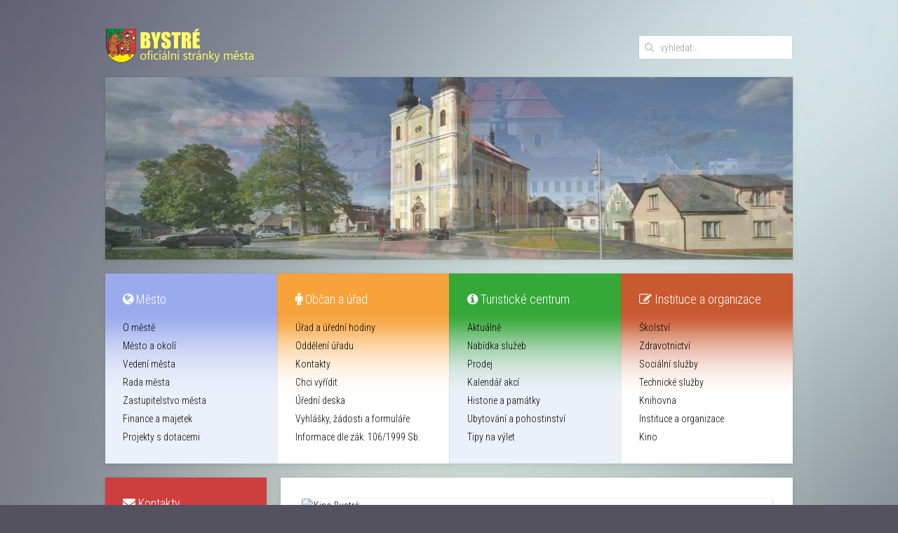

--- FILE ---
content_type: text/html; charset=utf-8
request_url: https://www.bystre.cz/?el_mcal_month=3&el_mcal_year=2018&phpinfo=1
body_size: 15405
content:
<!DOCTYPE HTML>
<html lang="cs-cz" dir="ltr"  data-config='{"twitter":0,"plusone":0,"facebook":0,"style":"Bystre"}'>

<head>
<meta http-equiv="X-UA-Compatible" content="IE=edge">
<meta name="viewport" content="width=device-width, initial-scale=1">
<meta charset="utf-8" />
	<base href="https://www.bystre.cz/" />
	<meta name="keywords" content="Bystré, Město Bystré, Městský úřad Bystré,Bystersko,vysočina,rodáci, všichni dobří rodáci, Bystré u Poličky, Polička" />
	<meta name="description" content="Oficiální stránky města Bystré" />
	<meta name="generator" content="MYOB" />
	<title>Město Bystré - Oficiální stránky města</title>
	<link href="/?el_mcal_month=3&amp;el_mcal_year=2018&amp;phpinfo=1&amp;format=feed&amp;type=rss" rel="alternate" type="application/rss+xml" title="RSS 2.0" />
	<link href="/?el_mcal_month=3&amp;el_mcal_year=2018&amp;phpinfo=1&amp;format=feed&amp;type=atom" rel="alternate" type="application/atom+xml" title="Atom 1.0" />
	<link href="https://www.bystre.cz/component/search/?el_mcal_month=3&amp;el_mcal_year=2018&amp;phpinfo=1&amp;Itemid=101&amp;format=opensearch" rel="search" title="Hledat Město Bystré" type="application/opensearchdescription+xml" />
	<link href="/templates/yoo_avenue/favicon.ico" rel="shortcut icon" type="image/vnd.microsoft.icon" />
	<link href="/media/template/modal-faf6fb83.css?ce1fdbe8794a0a63501b590c11249363" rel="stylesheet" />
	<link href="/media/template/attachments_hide-fca7c67b.css" rel="stylesheet" />
	<link href="/media/template/attachments_list-85b64d72.css" rel="stylesheet" />
	<link href="/media/template/widgetkit-322beb06-689900b4.css" rel="stylesheet" />
	<link href="/media/plg_system_jcemediabox/css/jcemediabox.min.css?7d30aa8b30a57b85d658fcd54426884a" rel="stylesheet" />
	<link href="/media/template/showplus-5a0deca4.css" rel="stylesheet" />
	<link href="/media/template/showplusx.min-92d49691.css" rel="stylesheet" />
	<link href="/media/template/phocagallery-b7fc029a.css" rel="stylesheet" />
	<link href="/media/template/rating-c500e7d3.css" rel="stylesheet" />
	<link href="/media/template/default-926c78e9.css" rel="stylesheet" />
	<link href="/media/template/phocagallery-bdea52de.css" rel="stylesheet" />
	<link href="/media/template/fonts-min-a7ae31fc.css" rel="stylesheet" />
	<link href="/media/template/style_183-d12fbf51.css?ce1fdbe8794a0a63501b590c11249363" rel="stylesheet" />
	<link href="/media/template/common_styles-min-cd48ed5b.css?ce1fdbe8794a0a63501b590c11249363" rel="stylesheet" />
	<link href="https://www.bystre.cz/components/com_spaceboard/assets/css/spaceboard.css" rel="stylesheet" />
	<link href="/modules/mod_vvisit_counter/mvc.css" rel="stylesheet" />
	<style>
#showplus_images_slideshow .showplusx-previous, #showplus_images_slideshow .showplusx-next { display:none; }
#showplus_images_slideshow { border-style:none; }
#showplus_images_slideshow > .showplusx-slideshow { width:980px; height:260px; }
#showplus_images_slideshow .showplusx-item { background-color:#0A0C38; }
#showplus_images_slideshow .showplusx-animation-in, #showplus_images_slideshow .showplusx-animation-out { animation-timing-function:linear; animation-duration:2500ms; }
#showplus_images_slideshow .showplusx-animation-show { animation-duration:3000ms; }

	</style>
	<script type="application/json" class="joomla-script-options new">{"csrf.token":"f90ebf191a353cb70d56687fe94a3855","system.paths":{"root":"","base":""}}</script>
	<script src="/media/template/mootools-core-62b2c4fe.js?ce1fdbe8794a0a63501b590c11249363"></script>
	<script src="/media/template/core-479890c5.js?ce1fdbe8794a0a63501b590c11249363"></script>
	<script src="/media/template/mootools-more-6924edaa.js?ce1fdbe8794a0a63501b590c11249363"></script>
	<script src="/media/template/modal-fa56c4f4.js?ce1fdbe8794a0a63501b590c11249363"></script>
	<script src="/media/template/jquery.min-8e01a31e.js?ce1fdbe8794a0a63501b590c11249363"></script>
	<script src="/media/template/jquery-noconflict-f7bab982.js?ce1fdbe8794a0a63501b590c11249363"></script>
	<script src="/media/template/jquery-migrate.min-98c21276.js?ce1fdbe8794a0a63501b590c11249363"></script>
	<script src="/media/template/attachments_refresh-2d4bb7c7.js"></script>
	<script src="/media/template/widgetkit-3b4df681-070b819d.js"></script>
	<script src="/media/plg_system_jcemediabox/js/jcemediabox.min.js?7d30aa8b30a57b85d658fcd54426884a"></script>
	<script src="/media/template/showplusx.min-8c97649c.js" defer></script>
	<script src="/media/template/bootstrap.min-4eaaebbf.js?ce1fdbe8794a0a63501b590c11249363"></script>
	<script>

		jQuery(function($) {
			SqueezeBox.initialize({});
			initSqueezeBox();
			$(document).on('subform-row-add', initSqueezeBox);

			function initSqueezeBox(event, container)
			{
				SqueezeBox.assign($(container || document).find('a.modal').get(), {
					parse: 'rel'
				});
			}
		});

		window.jModalClose = function () {
			SqueezeBox.close();
		};

		// Add extra modal close functionality for tinyMCE-based editors
		document.onreadystatechange = function () {
			if (document.readyState == 'interactive' && typeof tinyMCE != 'undefined' && tinyMCE)
			{
				if (typeof window.jModalClose_no_tinyMCE === 'undefined')
				{
					window.jModalClose_no_tinyMCE = typeof(jModalClose) == 'function'  ?  jModalClose  :  false;

					jModalClose = function () {
						if (window.jModalClose_no_tinyMCE) window.jModalClose_no_tinyMCE.apply(this, arguments);
						tinyMCE.activeEditor.windowManager.close();
					};
				}

				if (typeof window.SqueezeBoxClose_no_tinyMCE === 'undefined')
				{
					if (typeof(SqueezeBox) == 'undefined')  SqueezeBox = {};
					window.SqueezeBoxClose_no_tinyMCE = typeof(SqueezeBox.close) == 'function'  ?  SqueezeBox.close  :  false;

					SqueezeBox.close = function () {
						if (window.SqueezeBoxClose_no_tinyMCE)  window.SqueezeBoxClose_no_tinyMCE.apply(this, arguments);
						tinyMCE.activeEditor.windowManager.close();
					};
				}
			}
		};
		jQuery(document).ready(function(){WfMediabox.init({"base":"\/","theme":"standard","width":"","height":"","lightbox":0,"shadowbox":0,"icons":1,"overlay":1,"overlay_opacity":0.8,"overlay_color":"#000000","transition_speed":500,"close":2,"labels":{"close":"PLG_SYSTEM_JCEMEDIABOX_LABEL_CLOSE","next":"PLG_SYSTEM_JCEMEDIABOX_LABEL_NEXT","previous":"PLG_SYSTEM_JCEMEDIABOX_LABEL_PREVIOUS","cancel":"PLG_SYSTEM_JCEMEDIABOX_LABEL_CANCEL","numbers":"PLG_SYSTEM_JCEMEDIABOX_LABEL_NUMBERS","numbers_count":"PLG_SYSTEM_JCEMEDIABOX_LABEL_NUMBERS_COUNT","download":"PLG_SYSTEM_JCEMEDIABOX_LABEL_DOWNLOAD"},"swipe":true,"expand_on_click":true});});document.addEventListener('DOMContentLoaded', function () {document.documentElement.classList.add('showplus-js');var container = document.getElementById('showplus_images_slideshow');var slideshow = new ShowPlusXSlideshow(container, {"defaults":{"target":"_self"},"items":[{"src":"\/images\/slideshow\/1.jpg","thumbsrc":"\/cache\/thumbs\/b8b7a9c463dfea4712a3faced3cc7ac5.jpg"},{"src":"\/images\/slideshow\/2.jpg","thumbsrc":"\/cache\/thumbs\/ad0801be6cf7fed79c7025899ad9da4a.jpg"},{"src":"\/images\/slideshow\/3.jpg","thumbsrc":"\/cache\/thumbs\/510d28459a61449b894f567b0ff821bd.jpg"},{"src":"\/images\/slideshow\/4.jpg","thumbsrc":"\/cache\/thumbs\/bbf40401c84da220f81fab7389149440.jpg"},{"src":"\/images\/slideshow\/5.jpg","thumbsrc":"\/cache\/thumbs\/5adac7748cba188dcf40785a06fd560c.jpg"}],"effects":["fade"]});});
		jQuery(function($) {
			SqueezeBox.initialize({});
			initSqueezeBox();
			$(document).on('subform-row-add', initSqueezeBox);

			function initSqueezeBox(event, container)
			{
				SqueezeBox.assign($(container || document).find('a.pg-modal-button').get(), {
					parse: 'rel'
				});
			}
		});

		window.jModalClose = function () {
			SqueezeBox.close();
		};

		// Add extra modal close functionality for tinyMCE-based editors
		document.onreadystatechange = function () {
			if (document.readyState == 'interactive' && typeof tinyMCE != 'undefined' && tinyMCE)
			{
				if (typeof window.jModalClose_no_tinyMCE === 'undefined')
				{
					window.jModalClose_no_tinyMCE = typeof(jModalClose) == 'function'  ?  jModalClose  :  false;

					jModalClose = function () {
						if (window.jModalClose_no_tinyMCE) window.jModalClose_no_tinyMCE.apply(this, arguments);
						tinyMCE.activeEditor.windowManager.close();
					};
				}

				if (typeof window.SqueezeBoxClose_no_tinyMCE === 'undefined')
				{
					if (typeof(SqueezeBox) == 'undefined')  SqueezeBox = {};
					window.SqueezeBoxClose_no_tinyMCE = typeof(SqueezeBox.close) == 'function'  ?  SqueezeBox.close  :  false;

					SqueezeBox.close = function () {
						if (window.SqueezeBoxClose_no_tinyMCE)  window.SqueezeBoxClose_no_tinyMCE.apply(this, arguments);
						tinyMCE.activeEditor.windowManager.close();
					};
				}
			}
		};
		jQuery(function($){ initTooltips(); $("body").on("subform-row-add", initTooltips); function initTooltips (event, container) { container = container || document;$(container).find(".hasTooltip").tooltip({"html": true,"container": "body"});} });
	</script>
	<style type="text/css">
.pg-cv-box-mod-ri {
   height: 100px;
   width: 100px;"
}
.pg-cv-box-img-mod-ri {
   height: 100px;
   width: 100px;"
}
</style>

<link rel="apple-touch-icon-precomposed" href="/templates/yoo_avenue/apple_touch_icon.png">
<link rel="stylesheet" href="/media/template/bootstrap-8174ffec.css">
<link rel="stylesheet" href="/media/template/theme-ffd161b0.css">
<script src="/media/template/theme-368f7349.js"></script>
</head>

<body class="tm-sidebar-b-left tm-sidebars-1 tm-isblog nooutput">

    <div class="tm-page-bg">

        <div class="uk-container uk-container-center">

            <div class="tm-container">

                                <div class="tm-headerbar uk-clearfix uk-hidden-small">

                                        <a class="tm-logo" href="https://www.bystre.cz">
	<img src="/images/logo.png" alt="Město Bystré" /></a>
                    
                                        <div class="tm-search uk-float-right">
                        
<form id="search-88-6970595b80a22" class="uk-search" action="/" method="post" data-uk-search="{'source': '/component/search/?tmpl=raw&amp;type=json&amp;ordering=&amp;searchphrase=all', 'param': 'searchword', 'msgResultsHeader': 'Výsledky hledání', 'msgMoreResults': 'Více výsledků', 'msgNoResults': 'Nebyly nalezeny žádné výsledky', flipDropdown: 1}">
	<input class="uk-search-field" type="text" name="searchword" placeholder="vyhledat...">
	<input type="hidden" name="task"   value="search">
	<input type="hidden" name="option" value="com_search">
	<input type="hidden" name="Itemid" value="101">
</form>
                    </div>
                    
                    
                </div>
                
                
                                <section class="tm-top-a uk-grid uk-hidden-medium tm-grid-block" data-uk-grid-match="{target:'> div > .uk-panel'}">
<div class="uk-width-1-1 uk-hidden-medium uk-hidden-large"><div class="uk-panel uk-panel-box uk-hidden-large uk-hidden-medium">
	<img src="/images/logo-mobile.png" alt="Město Bystré" /></div></div>

<div class="uk-hidden-small uk-hidden-medium uk-width-large-1-1"><div class="uk-panel uk-hidden-medium uk-hidden-small"><div id="showplus_images_slideshow" class="showplus-container showplus-left showplus-float"><ul class="showplus-slideshow"><li id="showplus_images_slideshow:1"><img src="/images/slideshow/1.jpg" alt="" /></li><li id="showplus_images_slideshow:2"><img src="/images/slideshow/2.jpg" alt="" /></li><li id="showplus_images_slideshow:3"><img src="/images/slideshow/3.jpg" alt="" /></li><li id="showplus_images_slideshow:4"><img src="/images/slideshow/4.jpg" alt="" /></li><li id="showplus_images_slideshow:5"><img src="/images/slideshow/5.jpg" alt="" /></li><li class="showplus-default"><img src="/images/slideshow/1.jpg" alt="" /></li></ul><p class="showplus-pager"><a href="#showplus_images_slideshow:1">1</a> | <a href="#showplus_images_slideshow:2">2</a> | <a href="#showplus_images_slideshow:3">3</a> | <a href="#showplus_images_slideshow:4">4</a> | <a href="#showplus_images_slideshow:5">5</a></p></div></div></div>
</section>
                
                                <section class="tm-top-b uk-grid tm-grid-block" data-uk-grid-match="{target:'> div > .uk-panel'}">
<div class="uk-width-1-1 uk-width-medium-1-4"><div class="uk-panel uk-panel-box uk-panel-box-secondary mesto"><h3 class="uk-panel-title"><i class="uk-icon-globe"></i> Město</h3><ul class="uk-nav uk-nav-parent-icon uk-nav-side" data-uk-nav="{}">
<li class="uk-active"><a href="/mesto">O městě</a></li><li><a href="/mesto/mesto-a-okoli">Město a okolí</a></li><li><a href="/mesto/vedeni-mesta">Vedení města</a></li><li><a href="/mesto/rada-mesta">Rada města</a></li><li><a href="/mesto/zastupitelstvo-mesta">Zastupitelstvo města</a></li><li><a href="/mesto/finance-a-majetek">Finance a majetek</a></li><li><a href="/mesto/projekty">Projekty s dotacemi</a></li></ul></div></div>

<div class="uk-width-1-1 uk-width-medium-1-4"><div class="uk-panel uk-panel-box obcan"><h3 class="uk-panel-title"><i class="uk-icon-male"></i> Občan a úřad</h3><ul class="uk-nav uk-nav-parent-icon uk-nav-side" data-uk-nav="{}">
<li class="uk-active"><a href="/obcan-a-urad">Úřad a úřední hodiny</a></li><li><a href="/obcan-a-urad/oddeleni-uradu">Oddělení úřadu</a></li><li><a href="/obcan-a-urad/kontakty">Kontakty</a></li><li><a href="/obcan-a-urad/chci-vyridit">Chci vyřídit</a></li><li><a href="/obcan-a-urad/uredni-deska">Úřední deska</a></li><li><a href="/obcan-a-urad/dokumenty-a-formulare">Vyhlášky, žádosti a formuláře</a></li><li><a href="/obcan-a-urad/informace-dle-zak-106-1999-sb">Informace dle zák. 106/1999 Sb.</a></li></ul></div></div>

<div class="uk-width-1-1 uk-width-medium-1-4"><div class="uk-panel uk-panel-box uk-panel-box-secondary tic"><h3 class="uk-panel-title"><i class="uk-icon-info-circle"></i> Turistické centrum</h3><ul class="uk-nav uk-nav-parent-icon uk-nav-side" data-uk-nav="{}">
<li class="uk-active"><a href="/tic">Aktuálně</a></li><li><a href="/tic/nabidka-sluzeb">Nabídka služeb</a></li><li><a href="/tic/prodej">Prodej</a></li><li><a href="/tic/kalendar-akci-mapa">Kalendář akcí</a></li><li><a href="/mesto/mesto-a-okoli/kulturni-pamatky">Historie a památky</a></li><li><a href="/tic/ubytovani-a-pohostinstvi">Ubytování a pohostinství</a></li><li><a href="/tic/tipy-na-vylet">Tipy na výlet</a></li></ul></div></div>

<div class="uk-width-1-1 uk-width-medium-1-4"><div class="uk-panel uk-panel-box ostatni"><h3 class="uk-panel-title"><i class="uk-icon-edit"></i> Instituce a organizace</h3><ul class="uk-nav uk-nav-parent-icon uk-nav-side" data-uk-nav="{}">
<li><a href="/instituce-a-organizace/skolstvi">Školství</a></li><li><a href="/instituce-a-organizace/zdravotnictvi">Zdravotnictví</a></li><li><a href="/instituce-a-organizace/socialni-sluzby">Sociální služby</a></li><li><a href="https://www.tsbystre.cz">Technické služby</a></li><li><a href="/instituce-a-organizace/knihovna">Knihovna</a></li><li class="uk-active"><a href="/instituce-a-organizace">Instituce a organizace</a></li><li><a href="https://sites.google.com/site/kinobystre/">Kino</a></li></ul></div></div>
</section>
                
                                <div class="tm-middle uk-grid" data-uk-grid-match>

                                        <div class="tm-main uk-width-medium-3-4 uk-push-1-4">

                                                <section class="tm-main-top uk-grid tm-grid-block" data-uk-grid-match="{target:'> div > .uk-panel'}"><div class="uk-width-1-1">
	<div class="uk-panel uk-panel-box">	 <div id="lnee_183" class="lnee newslist vertical"> <ul class="latestnews-items"> <li class="latestnews-item id-2048 catid-74 featured"> <div class="news odd head_left"> <div class="innernews"> <div class="newshead picturetype"> <div class="picture"> <div class="innerpicture"> <img src="/cache/mod_latestnewsenhanced/thumb_183_2048.jpg?3eb9c47630912d45aee4e18b72391884" alt="Kino Bystré: Bláznivá střela" width="84" height="120" loading="eager"> </div> </div> </div> <div class="newsinfo"> <h4 class="newstitle"> <a href="/mesto/mesto-a-okoli/aktuality-ve-meste/2048-kino-bystre-blazniva-strela" class="hasTooltip" title="Kino Bystré: Bláznivá střela" aria-label="Read more about Kino Bystré: Bláznivá střela"> <span>Kino Bystré: Bláznivá střela</span> </a> </h4> <div class="newsintro"> Kino Bystré srdečne zve v pátek 23. ledna od 20 hodin na americkou akční krimi komedii BLÁZNIVÁ STŘELA. Neohrožený poručík Frank Drebin už dávno chytá zločince v&nbsp;nebi; naštěstí za sebe našel důstojnou náhradu v&nbsp;osobě svého syna Franka Drebina ml., který přes hřmotnou figuru dokáže bez problémů dopadnout komando bankovních lupičů v&nbsp;přestrojení za malou dívenku. Momentálně ho ovšem čeká skutečně zapeklitý případ. Komedie, krimi, akční / USA, 2025 / 85 min., nevhodné do 12 let / Vstupné 120 Kč. <a href="/mesto/mesto-a-okoli/aktuality-ve-meste/2048-kino-bystre-blazniva-strela" class="hasTooltip link_append" title="Kino Bystré: Bláznivá střela" aria-label="Read more about Kino Bystré: Bláznivá střela"> <span>více..</span> </a> </div> </div> </div> </div> </li> <li class="latestnews-item id-2047 catid-74 featured"> <div class="news even head_left"> <div class="innernews"> <div class="newshead picturetype"> <div class="picture"> <div class="innerpicture"> <img src="/cache/mod_latestnewsenhanced/thumb_183_2047.png?3eb9c47630912d45aee4e18b72391884" alt="MUDr. Divišová dovolená " width="120" height="116" loading="eager"> </div> </div> </div> <div class="newsinfo"> <h4 class="newstitle"> <a href="/mesto/mesto-a-okoli/aktuality-ve-meste/2047-mudr-divisova-dovolena-3" class="hasTooltip" title="MUDr. Divišová dovolená " aria-label="Read more about MUDr. Divišová dovolená "> <span>MUDr. Divišová dovolená </span> </a> </h4> <div class="newsintro"> MUDr. Šárka Divišová oznamuje, že bude z důvodu dovolené 26. a 29. ledna gynekologická ordinace v Bystrém uzavřena. <a href="/mesto/mesto-a-okoli/aktuality-ve-meste/2047-mudr-divisova-dovolena-3" class="hasTooltip link_append" title="MUDr. Divišová dovolená " aria-label="Read more about MUDr. Divišová dovolená "> <span>více..</span> </a> </div> </div> </div> </div> </li> <li class="latestnews-item id-2045 catid-74 featured"> <div class="news odd head_left"> <div class="innernews"> <div class="newshead picturetype"> <div class="picture"> <div class="innerpicture"> <img src="/cache/mod_latestnewsenhanced/thumb_183_2045.png?3eb9c47630912d45aee4e18b72391884" alt="Soutěž o nejlepší masopustní masky" width="84" height="120" loading="eager"> </div> </div> </div> <div class="newsinfo"> <h4 class="newstitle"> <a href="/mesto/mesto-a-okoli/aktuality-ve-meste/2045-soutez-o-nejlepsi-masopustni-masky" class="hasTooltip" title="Soutěž o nejlepší masopustní masky" aria-label="Read more about Soutěž o nejlepší masopustní masky"> <span>Soutěž o nejlepší masopustní masky</span> </a> </h4> <div class="newsintro"> V&nbsp;sobotu 14. února v&nbsp;Bystrém proběhne masopust. Do ulic města opět vyjde průvod maškar. Pokud umíte odložit vážnost a najdete si chvíli na obstarání masky, zapojte se. Čím více masek v&nbsp;průvodu půjde, tím více veselí přinese. Vítány masky vlastní výroby i zapůjčené! Připravena soutěž o nejlepší masky! Více informací na plakátu. <a href="/mesto/mesto-a-okoli/aktuality-ve-meste/2045-soutez-o-nejlepsi-masopustni-masky" class="hasTooltip link_append" title="Soutěž o nejlepší masopustní masky" aria-label="Read more about Soutěž o nejlepší masopustní masky"> <span>více..</span> </a> </div> </div> </div> </div> </li> <li class="latestnews-item id-2043 catid-74 featured"> <div class="news even head_left"> <div class="innernews"> <div class="newshead picturetype"> <div class="picture"> <div class="innerpicture"> <img src="/cache/mod_latestnewsenhanced/thumb_183_2043.png?3eb9c47630912d45aee4e18b72391884" alt="Moje země - Česká republika" width="120" height="85" loading="eager"> </div> </div> </div> <div class="newsinfo"> <h4 class="newstitle"> <a href="/mesto/mesto-a-okoli/aktuality-ve-meste/2043-moje-zeme-ceska-republika" class="hasTooltip" title="Moje země - Česká republika" aria-label="Read more about Moje země - Česká republika"> <span>Moje země - Česká republika</span> </a> </h4> <div class="newsintro"> Městská knihovna v&nbsp;Bystrém vás zve na projekci a povídání pana Pavla Radosty z&nbsp;nedalekého Jimramova o méně známých, ale o to kouzelnějších koutech České republiky.&nbsp; <a href="/mesto/mesto-a-okoli/aktuality-ve-meste/2043-moje-zeme-ceska-republika" class="hasTooltip link_append" title="Moje země - Česká republika" aria-label="Read more about Moje země - Česká republika"> <span>více..</span> </a> </div> </div> </div> </div> </li> <li class="latestnews-item id-2037 catid-74 featured"> <div class="news odd head_left"> <div class="innernews"> <div class="newshead picturetype"> <div class="picture"> <div class="innerpicture"> <img src="/cache/mod_latestnewsenhanced/thumb_183_2037.jpg?3eb9c47630912d45aee4e18b72391884" alt="Kulturní kalendář leden 2026" width="120" height="84" loading="eager"> </div> </div> </div> <div class="newsinfo"> <h4 class="newstitle"> <a href="/mesto/mesto-a-okoli/aktuality-ve-meste/2037-kulturni-kalendar-leden-2026" class="hasTooltip" title="Kulturní kalendář leden 2026" aria-label="Read more about Kulturní kalendář leden 2026"> <span>Kulturní kalendář leden 2026</span> </a> </h4> <div class="newsintro"> Zveřejňujeme kulturní kalendář na leden 2026. <a href="/mesto/mesto-a-okoli/aktuality-ve-meste/2037-kulturni-kalendar-leden-2026" class="hasTooltip link_append" title="Kulturní kalendář leden 2026" aria-label="Read more about Kulturní kalendář leden 2026"> <span>více..</span> </a> </div> </div> </div> </div> </li> <li class="latestnews-item id-2029 catid-74 featured"> <div class="news even head_left"> <div class="innernews"> <div class="newshead picturetype"> <div class="picture"> <div class="innerpicture"> <img src="/cache/mod_latestnewsenhanced/thumb_183_2029.jpg?3eb9c47630912d45aee4e18b72391884" alt="Elektowin připravil soutěžní kvíz " width="120" height="100" loading="eager"> </div> </div> </div> <div class="newsinfo"> <h4 class="newstitle"> <a href="/mesto/mesto-a-okoli/aktuality-ve-meste/2029-elektowin-pripravil-soutezni-kviz" class="hasTooltip" title="Elektowin připravil soutěžní kvíz " aria-label="Read more about Elektowin připravil soutěžní kvíz "> <span>Elektowin připravil soutěžní kvíz </span> </a> </h4> </div> </div> </div> </li> <li class="latestnews-item id-1962 catid-74 featured"> <div class="news odd head_left"> <div class="innernews"> <div class="newshead picturetype"> <div class="picture"> <div class="innerpicture"> <img src="/cache/mod_latestnewsenhanced/thumb_183_1962.png?3eb9c47630912d45aee4e18b72391884" alt="Změna času hlášení městského rozhlasu od 1.10.2025" width="100" height="119" loading="eager"> </div> </div> </div> <div class="newsinfo"> <h4 class="newstitle"> <a href="/mesto/mesto-a-okoli/aktuality-ve-meste/1962-zmena-casu-hlaseni-mestskeho-rozhlasu-od-1-10-2025" class="hasTooltip" title="Změna času hlášení městského rozhlasu od 1.10.2025" aria-label="Read more about Změna času hlášení městského rozhlasu od 1.10.2025"> <span>Změna času hlášení městského rozhlasu od 1.10.2025</span> </a> </h4> <div class="newsintro"> Upozorňujeme občany, že od 1.10.2025 bude změna času hlášení městského rozhlasu, a to jednou denně v 16.00 hod.&nbsp; V naléhavých případech (zrušení ohlášené akce, poruchy dodávky energií, havárií atd.) je možné hlásit i mimo stanovený čas. Všechny zprávy hlášené v rozhlase jsou odeslány i mobilní aplikací Munipolis. <a href="/mesto/mesto-a-okoli/aktuality-ve-meste/1962-zmena-casu-hlaseni-mestskeho-rozhlasu-od-1-10-2025" class="hasTooltip link_append" title="Změna času hlášení městského rozhlasu od 1.10.2025" aria-label="Read more about Změna času hlášení městského rozhlasu od 1.10.2025"> <span>více..</span> </a> </div> </div> </div> </div> </li> <li class="latestnews-item id-1916 catid-74 featured"> <div class="news even head_left"> <div class="innernews"> <div class="newshead picturetype"> <div class="picture"> <div class="innerpicture"> <img src="/cache/mod_latestnewsenhanced/thumb_183_1916.jpg?3eb9c47630912d45aee4e18b72391884" alt="Hledáme dobrovolníky - Oblastní charita Polička" width="84" height="120" loading="eager"> </div> </div> </div> <div class="newsinfo"> <h4 class="newstitle"> <a href="/mesto/mesto-a-okoli/aktuality-ve-meste/1916-hledame-dobrovolniky-oblastni-charita-policka" class="hasTooltip" title="Hledáme dobrovolníky - Oblastní charita Polička" aria-label="Read more about Hledáme dobrovolníky - Oblastní charita Polička"> <span>Hledáme dobrovolníky - Oblastní charita Polička</span> </a> </h4> </div> </div> </div> </li> </ul> <div class="readalllink last"> <a href="/mesto/mesto-a-okoli/aktuality-ve-meste" title="všechny aktuality" class="hasTooltip "><span>všechny aktuality</span></a> </div> </div> 	</div></div>
</section>
                        
                                                <main class="tm-content">

                            
                            <div id="system-message-container">
</div>
<div class="uk-grid tm-leading-article tm-blog"><div class="uk-width-1-1"><article class="uk-article tm-article" data-permalink="http://www.bystre.cz/mesto/mesto-a-okoli/aktuality-ve-meste/2048-kino-bystre-blazniva-strela">

    
    <div class="tm-article-content  tm-article-date-true">

                <div class="tm-article-date">
            <span class="tm-article-date-day">20 led</span><span class="tm-article-date-year">2026</span>        </div>
        
                <h1 class="uk-article-title">
                            <a href="/mesto/mesto-a-okoli/aktuality-ve-meste/2048-kino-bystre-blazniva-strela" title="Kino Bystré: Bláznivá střela">Kino Bystré: Bláznivá střela</a>
                    </h1>
        
        
                <p class="uk-article-meta">

            Napsal uživatel Poulová Jaroslava. V kategorii <a href="/mesto/mesto-a-okoli/aktuality-ve-meste">Aktuality</a>
        </p>
        
        
        
        <div>
            <p style="margin-top: 0px; margin-bottom: 1rem; font-size: 0.9375rem; line-height: 1.375rem; font-weight: 400; color: #222222; font-family: 'Fira Sans', sans-serif; font-style: normal; letter-spacing: normal; text-align: left; text-indent: 0px; text-transform: none; word-spacing: 0px; white-space: normal; background-color: #ffffff;">Kino Bystré srdečne zve v pátek 23. ledna od 20 hodin na americkou akční krimi komedii BLÁZNIVÁ STŘELA.</p>
<p style="margin-top: 0px; margin-bottom: 1rem; font-size: 0.9375rem; line-height: 1.375rem; font-weight: 400; color: #222222; font-family: 'Fira Sans', sans-serif; font-style: normal; letter-spacing: normal; text-align: left; text-indent: 0px; text-transform: none; word-spacing: 0px; white-space: normal; background-color: #ffffff;">Neohrožený poručík Frank Drebin už dávno chytá zločince v&nbsp;nebi; naštěstí za sebe našel důstojnou náhradu v&nbsp;osobě svého syna Franka Drebina ml., který přes hřmotnou figuru dokáže bez problémů dopadnout komando bankovních lupičů v&nbsp;přestrojení za malou dívenku. Momentálně ho ovšem čeká skutečně zapeklitý případ.</p>
<p style="margin-top: 0px; margin-bottom: 1rem; font-size: 0.9375rem; line-height: 1.375rem; font-weight: 400; color: #222222; font-family: 'Fira Sans', sans-serif; font-style: normal; letter-spacing: normal; text-align: left; text-indent: 0px; text-transform: none; word-spacing: 0px; white-space: normal; background-color: #ffffff;">Komedie, krimi, akční / USA, 2025 / 85 min., nevhodné do 12 let / Vstupné 120 Kč.</p>
<p><img src="/images/blazniva_strela.jpg" alt="blazniva strela" /></p> <div class="attachmentsContainer">

<div class="attachmentsList" id="attachmentsList_com_content_default_2048"></div>

</div>        </div>

        
        
                <p><a href="/mesto/mesto-a-okoli/aktuality-ve-meste/2048-kino-bystre-blazniva-strela?tmpl=component&amp;print=1&amp;layout=default" title="Vytisknou články < Kino Bystré: Bláznivá střela >" onclick="window.open(this.href,'win2','status=no,toolbar=no,scrollbars=yes,titlebar=no,menubar=no,resizable=yes,width=640,height=480,directories=no,location=no'); return false;" rel="nofollow">			<span class="icon-print" aria-hidden="true"></span>
		Vytisknout	</a><a href="/component/mailto/?tmpl=component&amp;template=yoo_avenue&amp;link=1c592eca8abea1abd819c0fa80e36276c6834e64" title="Poslat tento odkaz e-mailem známému" onclick="window.open(this.href,'win2','width=400,height=550,menubar=yes,resizable=yes'); return false;" rel="nofollow">			<span class="icon-envelope" aria-hidden="true"></span>
		E-mail	</a></p>
        
    </div>

    
    
</article></div></div><div class="uk-grid tm-blog" data-uk-grid-match><div class="uk-width-medium-1-1"><article class="uk-article tm-article" data-permalink="http://www.bystre.cz/mesto/mesto-a-okoli/aktuality-ve-meste/2047-mudr-divisova-dovolena-3">

    
    <div class="tm-article-content  tm-article-date-true">

                <div class="tm-article-date">
            <span class="tm-article-date-day">15 led</span><span class="tm-article-date-year">2026</span>        </div>
        
                <h1 class="uk-article-title">
                            <a href="/mesto/mesto-a-okoli/aktuality-ve-meste/2047-mudr-divisova-dovolena-3" title="MUDr. Divišová dovolená ">MUDr. Divišová dovolená </a>
                    </h1>
        
        
                <p class="uk-article-meta">

            Napsal uživatel Poulová Jaroslava. V kategorii <a href="/mesto/mesto-a-okoli/aktuality-ve-meste">Aktuality</a>
        </p>
        
        
        
        <div>
            <p><span style="color: #222222; font-family: 'Fira Sans', sans-serif; font-size: 15px; font-style: normal; font-weight: 400; letter-spacing: normal; text-align: left; text-indent: 0px; text-transform: none; word-spacing: 0px; white-space: normal; background-color: #ffffff; float: none;">MUDr. Šárka Divišová oznamuje, že bude z důvodu dovolené 26. a 29. ledna gynekologická ordinace v Bystrém uzavřena.</span></p>
<p><img src="/images/Lekari_-_znak.png" alt="Lekari znak" /></p> <div class="attachmentsContainer">

<div class="attachmentsList" id="attachmentsList_com_content_default_2047"></div>

</div>        </div>

        
        
                <p><a href="/mesto/mesto-a-okoli/aktuality-ve-meste/2047-mudr-divisova-dovolena-3?tmpl=component&amp;print=1&amp;layout=default" title="Vytisknou články < MUDr. Divišová dovolená  >" onclick="window.open(this.href,'win2','status=no,toolbar=no,scrollbars=yes,titlebar=no,menubar=no,resizable=yes,width=640,height=480,directories=no,location=no'); return false;" rel="nofollow">			<span class="icon-print" aria-hidden="true"></span>
		Vytisknout	</a><a href="/component/mailto/?tmpl=component&amp;template=yoo_avenue&amp;link=8ae2b1d178bf775e29e6bae3cb61f40a5cc210df" title="Poslat tento odkaz e-mailem známému" onclick="window.open(this.href,'win2','width=400,height=550,menubar=yes,resizable=yes'); return false;" rel="nofollow">			<span class="icon-envelope" aria-hidden="true"></span>
		E-mail	</a></p>
        
    </div>

    
    
</article><article class="uk-article tm-article" data-permalink="http://www.bystre.cz/mesto/mesto-a-okoli/aktuality-ve-meste/2045-soutez-o-nejlepsi-masopustni-masky">

    
    <div class="tm-article-content  tm-article-date-true">

                <div class="tm-article-date">
            <span class="tm-article-date-day">13 led</span><span class="tm-article-date-year">2026</span>        </div>
        
                <h1 class="uk-article-title">
                            <a href="/mesto/mesto-a-okoli/aktuality-ve-meste/2045-soutez-o-nejlepsi-masopustni-masky" title="Soutěž o nejlepší masopustní masky">Soutěž o nejlepší masopustní masky</a>
                    </h1>
        
        
                <p class="uk-article-meta">

            Napsal uživatel Poulová Jaroslava. V kategorii <a href="/mesto/mesto-a-okoli/aktuality-ve-meste">Aktuality</a>
        </p>
        
        
        
        <div>
            <p>V&nbsp;sobotu 14. února v&nbsp;Bystrém proběhne masopust. Do ulic města opět vyjde průvod maškar. Pokud umíte odložit vážnost a najdete si chvíli na obstarání masky, zapojte se. Čím více masek v&nbsp;průvodu půjde, tím více veselí přinese. Vítány masky vlastní výroby i zapůjčené! Připravena soutěž o nejlepší masky! Více informací na plakátu.</p>
<p><img src="/images/masopust_2026_soutez_final.png" alt="masopust 2026 soutez final" /></p> <div class="attachmentsContainer">

<div class="attachmentsList" id="attachmentsList_com_content_default_2045"></div>

</div>        </div>

        
        
                <p><a href="/mesto/mesto-a-okoli/aktuality-ve-meste/2045-soutez-o-nejlepsi-masopustni-masky?tmpl=component&amp;print=1&amp;layout=default" title="Vytisknou články < Soutěž o nejlepší masopustní masky >" onclick="window.open(this.href,'win2','status=no,toolbar=no,scrollbars=yes,titlebar=no,menubar=no,resizable=yes,width=640,height=480,directories=no,location=no'); return false;" rel="nofollow">			<span class="icon-print" aria-hidden="true"></span>
		Vytisknout	</a><a href="/component/mailto/?tmpl=component&amp;template=yoo_avenue&amp;link=0a2f6d01f83832036e6c2735e0844b0e94556566" title="Poslat tento odkaz e-mailem známému" onclick="window.open(this.href,'win2','width=400,height=550,menubar=yes,resizable=yes'); return false;" rel="nofollow">			<span class="icon-envelope" aria-hidden="true"></span>
		E-mail	</a></p>
        
    </div>

    
    
</article><article class="uk-article tm-article" data-permalink="http://www.bystre.cz/mesto/mesto-a-okoli/aktuality-ve-meste/2043-moje-zeme-ceska-republika">

    
    <div class="tm-article-content  tm-article-date-true">

                <div class="tm-article-date">
            <span class="tm-article-date-day">09 led</span><span class="tm-article-date-year">2026</span>        </div>
        
                <h1 class="uk-article-title">
                            <a href="/mesto/mesto-a-okoli/aktuality-ve-meste/2043-moje-zeme-ceska-republika" title="Moje země - Česká republika">Moje země - Česká republika</a>
                    </h1>
        
        
                <p class="uk-article-meta">

            Napsal uživatel Poulová Jaroslava. V kategorii <a href="/mesto/mesto-a-okoli/aktuality-ve-meste">Aktuality</a>
        </p>
        
        
        
        <div>
            <p>Městská knihovna v&nbsp;Bystrém vás zve na projekci a povídání pana Pavla Radosty z&nbsp;nedalekého Jimramova o méně známých, ale o to kouzelnějších koutech České republiky.&nbsp;</p>
<div class="attachmentsContainer">

<div class="attachmentsList" id="attachmentsList_com_content_default_2043"></div>

</div>        </div>

        
                <p>
            <a class="uk-button" href="/mesto/mesto-a-okoli/aktuality-ve-meste/2043-moje-zeme-ceska-republika" title="Moje země - Česká republika">Pokračovat ve čtení</a>
        </p>
        
                <p><a href="/mesto/mesto-a-okoli/aktuality-ve-meste/2043-moje-zeme-ceska-republika?tmpl=component&amp;print=1&amp;layout=default" title="Vytisknou články < Moje země - Česká republika >" onclick="window.open(this.href,'win2','status=no,toolbar=no,scrollbars=yes,titlebar=no,menubar=no,resizable=yes,width=640,height=480,directories=no,location=no'); return false;" rel="nofollow">			<span class="icon-print" aria-hidden="true"></span>
		Vytisknout	</a><a href="/component/mailto/?tmpl=component&amp;template=yoo_avenue&amp;link=0062385873dc9793ae7a3f7a53dcea4475858cd8" title="Poslat tento odkaz e-mailem známému" onclick="window.open(this.href,'win2','width=400,height=550,menubar=yes,resizable=yes'); return false;" rel="nofollow">			<span class="icon-envelope" aria-hidden="true"></span>
		E-mail	</a></p>
        
    </div>

    
    
</article><article class="uk-article tm-article" data-permalink="http://www.bystre.cz/mesto/mesto-a-okoli/aktuality-ve-meste/2037-kulturni-kalendar-leden-2026">

    
    <div class="tm-article-content  tm-article-date-true">

                <div class="tm-article-date">
            <span class="tm-article-date-day">22 pro</span><span class="tm-article-date-year">2025</span>        </div>
        
                <h1 class="uk-article-title">
                            <a href="/mesto/mesto-a-okoli/aktuality-ve-meste/2037-kulturni-kalendar-leden-2026" title="Kulturní kalendář leden 2026">Kulturní kalendář leden 2026</a>
                    </h1>
        
        
                <p class="uk-article-meta">

            Napsal uživatel Poulová Jaroslava. V kategorii <a href="/mesto/mesto-a-okoli/aktuality-ve-meste">Aktuality</a>
        </p>
        
        
        
        <div>
            <p>Zveřejňujeme kulturní kalendář na leden 2026.</p>
<p><img src="/images/Kulturni_kalendar_leden_2026_barva.jpg" alt="Kulturni kalendar leden 2026 barva" /></p> <div class="attachmentsContainer">

<div class="attachmentsList" id="attachmentsList_com_content_default_2037"></div>

</div>        </div>

        
        
                <p><a href="/mesto/mesto-a-okoli/aktuality-ve-meste/2037-kulturni-kalendar-leden-2026?tmpl=component&amp;print=1&amp;layout=default" title="Vytisknou články < Kulturní kalendář leden 2026 >" onclick="window.open(this.href,'win2','status=no,toolbar=no,scrollbars=yes,titlebar=no,menubar=no,resizable=yes,width=640,height=480,directories=no,location=no'); return false;" rel="nofollow">			<span class="icon-print" aria-hidden="true"></span>
		Vytisknout	</a><a href="/component/mailto/?tmpl=component&amp;template=yoo_avenue&amp;link=a4583629248ef2606588e04f9cd7099474d6bae6" title="Poslat tento odkaz e-mailem známému" onclick="window.open(this.href,'win2','width=400,height=550,menubar=yes,resizable=yes'); return false;" rel="nofollow">			<span class="icon-envelope" aria-hidden="true"></span>
		E-mail	</a></p>
        
    </div>

    
    
</article><article class="uk-article tm-article" data-permalink="http://www.bystre.cz/mesto/mesto-a-okoli/aktuality-ve-meste/2029-elektowin-pripravil-soutezni-kviz">

    
    <div class="tm-article-content  tm-article-date-true">

                <div class="tm-article-date">
            <span class="tm-article-date-day">16 pro</span><span class="tm-article-date-year">2025</span>        </div>
        
                <h1 class="uk-article-title">
                            <a href="/mesto/mesto-a-okoli/aktuality-ve-meste/2029-elektowin-pripravil-soutezni-kviz" title="Elektowin připravil soutěžní kvíz ">Elektowin připravil soutěžní kvíz </a>
                    </h1>
        
        
                <p class="uk-article-meta">

            Napsal uživatel Kuklová Pavlína. V kategorii <a href="/mesto/mesto-a-okoli/aktuality-ve-meste">Aktuality</a>
        </p>
        
        
        
        <div>
            <p><img src="/images/PAK_soutez_2025_-_letak_v.1.jpg" alt="PAK soutez 2025 letak v.1" /></p> <div class="attachmentsContainer">

<div class="attachmentsList" id="attachmentsList_com_content_default_2029"></div>

</div>        </div>

        
        
                <p><a href="/mesto/mesto-a-okoli/aktuality-ve-meste/2029-elektowin-pripravil-soutezni-kviz?tmpl=component&amp;print=1&amp;layout=default" title="Vytisknou články < Elektowin připravil soutěžní kvíz  >" onclick="window.open(this.href,'win2','status=no,toolbar=no,scrollbars=yes,titlebar=no,menubar=no,resizable=yes,width=640,height=480,directories=no,location=no'); return false;" rel="nofollow">			<span class="icon-print" aria-hidden="true"></span>
		Vytisknout	</a><a href="/component/mailto/?tmpl=component&amp;template=yoo_avenue&amp;link=6de9f42342d82b7360e4b1fd24715a75ec14cb31" title="Poslat tento odkaz e-mailem známému" onclick="window.open(this.href,'win2','width=400,height=550,menubar=yes,resizable=yes'); return false;" rel="nofollow">			<span class="icon-envelope" aria-hidden="true"></span>
		E-mail	</a></p>
        
    </div>

    
    
</article><article class="uk-article tm-article" data-permalink="http://www.bystre.cz/mesto/mesto-a-okoli/aktuality-ve-meste/1962-zmena-casu-hlaseni-mestskeho-rozhlasu-od-1-10-2025">

    
    <div class="tm-article-content  tm-article-date-true">

                <div class="tm-article-date">
            <span class="tm-article-date-day">30 zář</span><span class="tm-article-date-year">2025</span>        </div>
        
                <h1 class="uk-article-title">
                            <a href="/mesto/mesto-a-okoli/aktuality-ve-meste/1962-zmena-casu-hlaseni-mestskeho-rozhlasu-od-1-10-2025" title="Změna času hlášení městského rozhlasu od 1.10.2025">Změna času hlášení městského rozhlasu od 1.10.2025</a>
                    </h1>
        
        
                <p class="uk-article-meta">

            Napsal uživatel Kuklová Pavlína. V kategorii <a href="/mesto/mesto-a-okoli/aktuality-ve-meste">Aktuality</a>
        </p>
        
        
        
        <div>
            <p>Upozorňujeme občany, že od 1.10.2025 bude změna času hlášení městského rozhlasu, a to jednou denně v 16.00 hod.&nbsp;</p>
<p>V naléhavých případech (zrušení ohlášené akce, poruchy dodávky energií, havárií atd.) je možné hlásit i mimo stanovený čas.</p>
<p>Všechny zprávy hlášené v rozhlase jsou odeslány i mobilní aplikací Munipolis.</p> <div class="attachmentsContainer">

<div class="attachmentsList" id="attachmentsList_com_content_default_1962"></div>

</div>        </div>

        
        
                <p><a href="/mesto/mesto-a-okoli/aktuality-ve-meste/1962-zmena-casu-hlaseni-mestskeho-rozhlasu-od-1-10-2025?tmpl=component&amp;print=1&amp;layout=default" title="Vytisknou články < Změna času hlášení městského rozhlasu od 1.10.2025 >" onclick="window.open(this.href,'win2','status=no,toolbar=no,scrollbars=yes,titlebar=no,menubar=no,resizable=yes,width=640,height=480,directories=no,location=no'); return false;" rel="nofollow">			<span class="icon-print" aria-hidden="true"></span>
		Vytisknout	</a><a href="/component/mailto/?tmpl=component&amp;template=yoo_avenue&amp;link=1f6b5ede5d6fd87b45f2bd069f8a2dd8843d3e70" title="Poslat tento odkaz e-mailem známému" onclick="window.open(this.href,'win2','width=400,height=550,menubar=yes,resizable=yes'); return false;" rel="nofollow">			<span class="icon-envelope" aria-hidden="true"></span>
		E-mail	</a></p>
        
    </div>

    
    
</article><article class="uk-article tm-article" data-permalink="http://www.bystre.cz/mesto/mesto-a-okoli/aktuality-ve-meste/1916-hledame-dobrovolniky-oblastni-charita-policka">

    
    <div class="tm-article-content  tm-article-date-true">

                <div class="tm-article-date">
            <span class="tm-article-date-day">23 čvc</span><span class="tm-article-date-year">2025</span>        </div>
        
                <h1 class="uk-article-title">
                            <a href="/mesto/mesto-a-okoli/aktuality-ve-meste/1916-hledame-dobrovolniky-oblastni-charita-policka" title="Hledáme dobrovolníky - Oblastní charita Polička">Hledáme dobrovolníky - Oblastní charita Polička</a>
                    </h1>
        
        
                <p class="uk-article-meta">

            Napsal uživatel Kuklová Pavlína. V kategorii <a href="/mesto/mesto-a-okoli/aktuality-ve-meste">Aktuality</a>
        </p>
        
        
        
        <div>
            <p><img src="/images/SKM_C3350i25072312260.jpg" alt="SKM C3350i25072312260" /></p> <div class="attachmentsContainer">

<div class="attachmentsList" id="attachmentsList_com_content_default_1916"></div>

</div>        </div>

        
        
                <p><a href="/mesto/mesto-a-okoli/aktuality-ve-meste/1916-hledame-dobrovolniky-oblastni-charita-policka?tmpl=component&amp;print=1&amp;layout=default" title="Vytisknou články < Hledáme dobrovolníky - Oblastní charita Polička >" onclick="window.open(this.href,'win2','status=no,toolbar=no,scrollbars=yes,titlebar=no,menubar=no,resizable=yes,width=640,height=480,directories=no,location=no'); return false;" rel="nofollow">			<span class="icon-print" aria-hidden="true"></span>
		Vytisknout	</a><a href="/component/mailto/?tmpl=component&amp;template=yoo_avenue&amp;link=7ece96fcef19580b0d38e3f83ecef70265dc71ee" title="Poslat tento odkaz e-mailem známému" onclick="window.open(this.href,'win2','width=400,height=550,menubar=yes,resizable=yes'); return false;" rel="nofollow">			<span class="icon-envelope" aria-hidden="true"></span>
		E-mail	</a></p>
        
    </div>

    
    
</article><article class="uk-article tm-article" data-permalink="http://www.bystre.cz/mesto/mesto-a-okoli/aktuality-ve-meste/1904-verejne-prostranstvi-revitalizace-bystre">

    
    <div class="tm-article-content  tm-article-date-true">

                <div class="tm-article-date">
            <span class="tm-article-date-day">25 čvn</span><span class="tm-article-date-year">2025</span>        </div>
        
                <h1 class="uk-article-title">
                            <a href="/mesto/mesto-a-okoli/aktuality-ve-meste/1904-verejne-prostranstvi-revitalizace-bystre" title="Veřejné prostranství – revitalizace; Bystré“">Veřejné prostranství – revitalizace; Bystré“</a>
                    </h1>
        
        
                <p class="uk-article-meta">

            Napsal uživatel Kuklová Pavlína. V kategorii <a href="/mesto/mesto-a-okoli/aktuality-ve-meste">Aktuality</a>
        </p>
        
        
        
        <div>
            <p><span style="font-size: 11pt; font-family: 'Arial', sans-serif;">Město Bystré tímto oznamuje, že ode <b>dne 30.06.2025</b> firma <b>Krajinná zeleň, s.r.o.</b> jako zhotovitel stavby „<b>Veřejné prostranství – revitalizace; Bystré</b><b>“ </b>zahájí přípravné práce (= vybudování zařízení staveniště apod.). Po vybudování zařízení staveniště budou zahájeny stavební práce. </span></p>
<p><span style="font-size: 11pt; font-family: 'Arial', sans-serif;">Práce budou zahájeny na rekonstrukci místní komunikace mezi ZUŠ a hotelem Bystré. </span></p>
<p><span style="font-size: 11pt; font-family: 'Arial', sans-serif;">Po dobu provádění prací nebude tato komunikace PRŮJEZDNÁ. </span></p>
<p><span style="font-size: 11pt; font-family: 'Arial', sans-serif;">Požadavek města je, aby byl provoz na této komunikaci obnoven <b>od 25. srpna 2025</b>.</span></p>
<p><span style="font-size: 11pt; font-family: 'Arial', sans-serif;">Následně se bude pokračovat v&nbsp;revitalizaci parku.</span></p>
<p><img src="/images/5.png" alt="5" /></p> <div class="attachmentsContainer">

<div class="attachmentsList" id="attachmentsList_com_content_default_1904"></div>

</div>        </div>

        
        
                <p><a href="/mesto/mesto-a-okoli/aktuality-ve-meste/1904-verejne-prostranstvi-revitalizace-bystre?tmpl=component&amp;print=1&amp;layout=default" title="Vytisknou články < Veřejné prostranství – revitalizace; Bystré“ >" onclick="window.open(this.href,'win2','status=no,toolbar=no,scrollbars=yes,titlebar=no,menubar=no,resizable=yes,width=640,height=480,directories=no,location=no'); return false;" rel="nofollow">			<span class="icon-print" aria-hidden="true"></span>
		Vytisknout	</a><a href="/component/mailto/?tmpl=component&amp;template=yoo_avenue&amp;link=966d7c4899bfd93b72147a35e685f86c9c3be1f6" title="Poslat tento odkaz e-mailem známému" onclick="window.open(this.href,'win2','width=400,height=550,menubar=yes,resizable=yes'); return false;" rel="nofollow">			<span class="icon-envelope" aria-hidden="true"></span>
		E-mail	</a></p>
        
    </div>

    
    
</article><article class="uk-article tm-article" data-permalink="http://www.bystre.cz/mesto/mesto-a-okoli/aktuality-ve-meste/1878-zabor-verejneho-prostranstvi-stara-knihovna-cp-60">

    
    <div class="tm-article-content  tm-article-date-true">

                <div class="tm-article-date">
            <span class="tm-article-date-day">19 kvě</span><span class="tm-article-date-year">2025</span>        </div>
        
                <h1 class="uk-article-title">
                            <a href="/mesto/mesto-a-okoli/aktuality-ve-meste/1878-zabor-verejneho-prostranstvi-stara-knihovna-cp-60" title="Zábor veřejného prostranství - stará knihovna čp. 60">Zábor veřejného prostranství - stará knihovna čp. 60</a>
                    </h1>
        
        
                <p class="uk-article-meta">

            Napsal uživatel Kuklová Pavlína. V kategorii <a href="/mesto/mesto-a-okoli/aktuality-ve-meste">Aktuality</a>
        </p>
        
        
        
        <div>
            <p><span style="font-family: times new roman, times;">Rekonstrukce budovy čp. 60 - stará knihovna</span></p>
<p style="text-align: justify;"><span style="font-family: 'Calibri', sans-serif;"><span style="font-family: times new roman, times;">Centrum sociálních služeb Bystré zahájilo rekonstrukci bývalé knihovny nám. Na Podkově čp. 60. Po skončení rekonstrukce budou v&nbsp;budově sociálně terapeutické dílny pro klienty centra. Upozorňujeme občany, že z&nbsp;důvodu probíhající stavby dojde k&nbsp;záboru veřejného prostranství – parkoviště před budovou, prostranství mezi budovou a kostelem. Zábor bude vyznačen plotem. Upozorňujme také na zvýšený pohyb techniky – přistavení a odvoz kontejnerů, návoz materiálu. V&nbsp;případě potřeby bude dočasné omezení provozu řízeno pracovníky stavby. Dbejte zvýšené opatrnosti.</span> </span></p>
<p><img src="/images/Zabor_1.jpg" alt="Zabor 1" /></p> <div class="attachmentsContainer">

<div class="attachmentsList" id="attachmentsList_com_content_default_1878"></div>

</div>        </div>

        
        
                <p><a href="/mesto/mesto-a-okoli/aktuality-ve-meste/1878-zabor-verejneho-prostranstvi-stara-knihovna-cp-60?tmpl=component&amp;print=1&amp;layout=default" title="Vytisknou články < Zábor veřejného prostranství - stará knihovna čp. 60 >" onclick="window.open(this.href,'win2','status=no,toolbar=no,scrollbars=yes,titlebar=no,menubar=no,resizable=yes,width=640,height=480,directories=no,location=no'); return false;" rel="nofollow">			<span class="icon-print" aria-hidden="true"></span>
		Vytisknout	</a><a href="/component/mailto/?tmpl=component&amp;template=yoo_avenue&amp;link=4868de3ef68f92667658d4c4f401b7e753f3d5b0" title="Poslat tento odkaz e-mailem známému" onclick="window.open(this.href,'win2','width=400,height=550,menubar=yes,resizable=yes'); return false;" rel="nofollow">			<span class="icon-envelope" aria-hidden="true"></span>
		E-mail	</a></p>
        
    </div>

    
    
</article><article class="uk-article tm-article" data-permalink="http://www.bystre.cz/mesto/mesto-a-okoli/aktuality-ve-meste/1813-dopravni-zmeny-vyvolane-rekonstrukci-zs">

    
    <div class="tm-article-content  tm-article-date-true">

                <div class="tm-article-date">
            <span class="tm-article-date-day">18 úno</span><span class="tm-article-date-year">2025</span>        </div>
        
                <h1 class="uk-article-title">
                            <a href="/mesto/mesto-a-okoli/aktuality-ve-meste/1813-dopravni-zmeny-vyvolane-rekonstrukci-zs" title="Dopravní změny vyvolané rekonstrukcí ZŠ">Dopravní změny vyvolané rekonstrukcí ZŠ</a>
                    </h1>
        
        
                <p class="uk-article-meta">

            Napsal uživatel Poulová Jaroslava. V kategorii <a href="/mesto/mesto-a-okoli/aktuality-ve-meste">Aktuality</a>
        </p>
        
        
        
        <div>
            <p>Dopravní změny vyvolané rekonstrukcí základní školy</p>
<p>V&nbsp;březnu 2025 budou zahájeny práce na rekonstrukci základní školy.</p>
<div class="attachmentsContainer">

<div class="attachmentsList" id="attachmentsList_com_content_article_1813">
<table>
<caption>Přílohy:</caption>
<tbody>
<tr class="odd"><td class="at_filename"><a class="at_icon" href="https://www.bystre.cz/index.php?option=com_attachments&task=download&id=533" title="Stáhnout tento soubor (dopravní změny oprava ZŠ.pdf)"><img src="/media/com_attachments/images/file_icons/pdf.gif" alt="Stáhnout tento soubor (dopravní změny oprava ZŠ.pdf)" /></a><a class="at_url" href="https://www.bystre.cz/index.php?option=com_attachments&task=download&id=533" title="Stáhnout tento soubor (dopravní změny oprava ZŠ.pdf)">Dopravní změny</a></td><td class="at_description">[&nbsp;]</td><td class="at_file_size">391 kB</td></tr>
</tbody></table>
</div>

</div>        </div>

        
                <p>
            <a class="uk-button" href="/mesto/mesto-a-okoli/aktuality-ve-meste/1813-dopravni-zmeny-vyvolane-rekonstrukci-zs" title="Dopravní změny vyvolané rekonstrukcí ZŠ">Pokračovat ve čtení</a>
        </p>
        
                <p><a href="/mesto/mesto-a-okoli/aktuality-ve-meste/1813-dopravni-zmeny-vyvolane-rekonstrukci-zs?tmpl=component&amp;print=1&amp;layout=default" title="Vytisknou články < Dopravní změny vyvolané rekonstrukcí ZŠ >" onclick="window.open(this.href,'win2','status=no,toolbar=no,scrollbars=yes,titlebar=no,menubar=no,resizable=yes,width=640,height=480,directories=no,location=no'); return false;" rel="nofollow">			<span class="icon-print" aria-hidden="true"></span>
		Vytisknout	</a><a href="/component/mailto/?tmpl=component&amp;template=yoo_avenue&amp;link=aa98936370a31df61ed06c0a049b4c1b00d851ed" title="Poslat tento odkaz e-mailem známému" onclick="window.open(this.href,'win2','width=400,height=550,menubar=yes,resizable=yes'); return false;" rel="nofollow">			<span class="icon-envelope" aria-hidden="true"></span>
		E-mail	</a></p>
        
    </div>

    
    
</article></div></div>
<div class="uk-grid tm-grid-block">
    <div class="uk-width-1-1">
        <div class="uk-panel uk-panel-header">
            <h3 class="uk-panel-title">Další články...</h3>
            <ul class="uk-list">
                                <li><a href="/mesto/mesto-a-okoli/aktuality-ve-meste/1785-bystre-zavadi-informacni-system-munipolis">Bystré zavádí informační systém MUNIPOLIS</a></li>
                                <li><a href="/mesto/mesto-a-okoli/aktuality-ve-meste/1758-varovani-pred-podvodnymi-sms-emaily-a-telefonaty">Varování před podvodnými sms, emaily a telefonáty </a></li>
                                <li><a href="/mesto/mesto-a-okoli/aktuality-ve-meste/1748-informace-k-outplacement-ii">Informace k OUTPLACEMENT II</a></li>
                                <li><a href="/mesto/mesto-a-okoli/aktuality-ve-meste/1693-dotisk-publikace-balda-v-prodeji">Dotisk publikace Balda v prodeji</a></li>
                                <li><a href="/mesto/mesto-a-okoli/aktuality-ve-meste/1627-novy-bankomat-v-provozu">Nový bankomat v provozu</a></li>
                                <li><a href="/mesto/mesto-a-okoli/aktuality-ve-meste/1528-oblastni-charita-policka-obcanska-poradna-v-bystrem">Oblastní charita Polička - Občanská poradna v Bystrém </a></li>
                                <li><a href="/mesto/rada-mesta/1527-usneseni-rady-mesta-bystre-c-27-ze-dne-25-10-2023">Usnesení Rady města Bystré č. 27 ze dne 25.10.2023</a></li>
                                <li><a href="/mesto/rada-mesta/1526-usneseni-rady-mesta-bystre-c-26-ze-dne-11-10-2023">Usnesení Rady města Bystré č. 26 ze dne 11.10.2023</a></li>
                                <li><a href="/mesto/rada-mesta/1525-usneseni-rady-mesta-bystre-c-25-ze-dne-27-9-2023">Usnesení Rady města Bystré č. 25 ze dne 27.9.2023</a></li>
                                <li><a href="/mesto/rada-mesta/1524-usneseni-rady-mesta-bystre-c-24-ze-dne-13-9-2023">Usnesení Rady města Bystré č. 24 ze dne 13.9.2023</a></li>
                                <li><a href="/mesto/rada-mesta/1523-usneseni-rady-mesta-bystre-c-23-ze-dne-30-8-2023">Usnesení Rady města Bystré č. 23 ze dne 30.8.2023</a></li>
                                <li><a href="/mesto/rada-mesta/1522-usneseni-rady-mesta-bystre-c-22-ze-dne-16-8-2023">Usnesení Rady města Bystré č. 22 ze dne 16.8.2023</a></li>
                                <li><a href="/mesto/zastupitelstvo-mesta/977-usneseni-zastupitelstva-mesta-bystre-c-17-ze-dne-9-6-2021">Usnesení zastupitelstva města Bystré č. 17 ze dne 9.6.2021</a></li>
                                <li><a href="/mesto/zastupitelstvo-mesta/940-usneseni-zastupitelstva-mesta-bystre-c-16-ze-dne-10-3-2022">Usnesení zastupitelstva města Bystré č. 16 ze dne 10.3.2021</a></li>
                                <li><a href="/mesto/zastupitelstvo-mesta/939-usneseni-zastupitelstva-mesta-bystre-c-15-ze-dne-16-12-2021">Usnesení zastupitelstva města Bystré č. 15 ze dne 16.12.2020</a></li>
                                <li><a href="/mesto/zastupitelstvo-mesta/938-usneseni-zastupitelstva-mesta-bystre-c-14-ze-dne-25-11-2021">Usnesení zastupitelstva města Bystré č. 14 ze dne 25.11.2020</a></li>
                                <li><a href="/mesto/zastupitelstvo-mesta/825-zapis-ze-zasedani-zastupitelstva-mesta-bystre-c-13-ze-dne-16-9-2020">Usnesení zastupitelstva města Bystré č. 13 ze dne 16.9.2020</a></li>
                                <li><a href="/mesto/zastupitelstvo-mesta/764-usneseni-zastupitelstva-mesta-bystre-c-11-ze-dne-29-4-2020">Usnesení zastupitelstva města Bystré č. 11 ze dne 29.4.2020</a></li>
                                <li><a href="/mesto/zastupitelstvo-mesta/763-usneseni-zastupitelstva-mesta-bystre-c-12-ze-dne-10-6-2020">Usnesení zastupitelstva města Bystré č. 12 ze dne 10.6.2020</a></li>
                                <li><a href="/mesto/zastupitelstvo-mesta/643-usneseni-zastupitelstva-mesta-bystre-c-10-ze-dne-18-12-2019">Usnesení zastupitelstva města Bystré č. 10 ze dne 18.12.2019</a></li>
                            </ul>
        </div>
    </div>
</div>

<div class="uk-grid tm-grid-block">
    <div class="uk-width-1-1">
        <div class="uk-panel uk-panel-space">
        <ul class="uk-pagination">
<li class="uk-active"><span>1</span></li>
<li><a class="" href="/?el_mcal_month=3&amp;el_mcal_year=2018&amp;phpinfo=1&amp;start=11" title="">2</a></li>
<li><a class="" href="/?el_mcal_month=3&amp;el_mcal_year=2018&amp;phpinfo=1&amp;start=22" title="">3</a></li>
<li><a class="" href="/?el_mcal_month=3&amp;el_mcal_year=2018&amp;phpinfo=1&amp;start=33" title="">4</a></li>
<li><a class="next" href="/?el_mcal_month=3&amp;el_mcal_year=2018&amp;phpinfo=1&amp;start=11" title="Následující"><i class="uk-icon-angle-right"></i></a></li>
<li><a class="last" href="/?el_mcal_month=3&amp;el_mcal_year=2018&amp;phpinfo=1&amp;start=44" title="Konec"><i class="uk-icon-angle-double-right"></i></a></li>
</ul>        </div>
    </div>
</div>
                        </main>
                        
                                                <section class="tm-main-bottom uk-grid tm-grid-block" data-uk-grid-match="{target:'> div > .uk-panel'}">
<div class="uk-width-1-1"><div class="uk-panel uk-panel-box"><h3 class="uk-panel-title"><i class="uk-icon-building-o"></i> Úřední deska</h3><div class="modulboard">
	<table class="modul">
					<tr>
				<td class="titleitem" colspan="2">
					<a href="/obcan-a-urad/uredni-deska/1034-verejna-vyhlaska-opatreni-obecne-povahy-stanoveni-mistni-upravy-provozu-na-pozemnich-komunikacich" >Veřejná vyhláška - Opatření obecné povahy - Stanovení místní úpravy provozu na pozemních komunikacích</a>				</td>
			</tr>
			<tr>
				<td class="datefrom">
					12.01.2026				</td>
				<td class="category">
					<a href="/obcan-a-urad/uredni-deska/72-vyhlasky-a-narizeni/actual" >Veřejné vyhlášky a nařízení </a>				</td>
			</tr>
						<tr>
				<td class="titleitem" colspan="2">
					<a href="/obcan-a-urad/uredni-deska/1033-zverejneni-na-uredni-desku-spravce-poplatku" >Zveřejnění na úřední desku - Správce poplatku </a>				</td>
			</tr>
			<tr>
				<td class="datefrom">
					05.01.2026				</td>
				<td class="category">
					<a href="/obcan-a-urad/uredni-deska/71-obecne/actual" >Obecné</a>				</td>
			</tr>
						<tr>
				<td class="titleitem" colspan="2">
					<a href="/obcan-a-urad/uredni-deska/1032-informace-pro-obcany-rozpocet-mesta-bystre-na-rok-2026" >Informace pro občany - Rozpočet Města Bystré na rok 2026</a>				</td>
			</tr>
			<tr>
				<td class="datefrom">
					22.12.2025				</td>
				<td class="category">
					<a href="/obcan-a-urad/uredni-deska/82-financni-oddeleni/actual" >Finanční oddělení </a>				</td>
			</tr>
						<tr>
				<td class="titleitem" colspan="2">
					<a href="/obcan-a-urad/uredni-deska/1031-schvaleny-rozpocet-mesta-bystre-na-rok-2026" >Rozpočet Města Bystré na rok 2026</a>				</td>
			</tr>
			<tr>
				<td class="datefrom">
					18.12.2025				</td>
				<td class="category">
					<a href="/obcan-a-urad/uredni-deska/82-financni-oddeleni/actual" >Finanční oddělení </a>				</td>
			</tr>
						<tr>
				<td class="titleitem" colspan="2">
					<a href="/obcan-a-urad/uredni-deska/1030-rozpoctove-opatreni-c-5-2025" >Rozpočtové opatření č. 5/2025</a>				</td>
			</tr>
			<tr>
				<td class="datefrom">
					18.12.2025				</td>
				<td class="category">
					<a href="/obcan-a-urad/uredni-deska/82-financni-oddeleni/actual" >Finanční oddělení </a>				</td>
			</tr>
						<tr>
				<td class="titleitem" colspan="2">
					<a href="/obcan-a-urad/uredni-deska/1025-rozpis-lssp-stomatologie-na-rok-2026" >Rozpis LSSP - stomatologie na rok 2026</a>				</td>
			</tr>
			<tr>
				<td class="datefrom">
					04.12.2025				</td>
				<td class="category">
					<a href="/obcan-a-urad/uredni-deska/71-obecne/actual" >Obecné</a>				</td>
			</tr>
						<tr>
				<td class="titleitem" colspan="2">
					<a href="/obcan-a-urad/uredni-deska/1024-navrh-rozpoctu-na-rok-2026-mesto-bystre" >Návrh rozpočtu na rok 2026 - Město Bystré </a>				</td>
			</tr>
			<tr>
				<td class="datefrom">
					02.12.2025				</td>
				<td class="category">
					<a href="/obcan-a-urad/uredni-deska/82-financni-oddeleni/actual" >Finanční oddělení </a>				</td>
			</tr>
						<tr>
				<td class="titleitem" colspan="2">
					<a href="/obcan-a-urad/uredni-deska/1018-rozpoctove-opatreni-c-4-2025" >Rozpočtové opatření č. 4/2025</a>				</td>
			</tr>
			<tr>
				<td class="datefrom">
					20.11.2025				</td>
				<td class="category">
					<a href="/obcan-a-urad/uredni-deska/82-financni-oddeleni/actual" >Finanční oddělení </a>				</td>
			</tr>
						<tr>
				<td class="titleitem" colspan="2">
					<a href="/obcan-a-urad/uredni-deska/1020-schvaleny-strednedoby-vyhled-rozpoctu-na-obdobi-2025-2028" >Schválený střednědobý výhled rozpočtu na období 2025 -2028</a>				</td>
			</tr>
			<tr>
				<td class="datefrom">
					20.11.2025				</td>
				<td class="category">
					<a href="/obcan-a-urad/uredni-deska/82-financni-oddeleni/actual" >Finanční oddělení </a>				</td>
			</tr>
						<tr>
				<td class="titleitem" colspan="2">
					<a href="/obcan-a-urad/uredni-deska/1017-svazek-obci-azass-navrh-rozpoctu-na-rok-2026" >Svazek obcí AZASS - Návrh rozpočtu na rok 2026 </a>				</td>
			</tr>
			<tr>
				<td class="datefrom">
					14.11.2025				</td>
				<td class="category">
					<a href="/obcan-a-urad/uredni-deska/82-financni-oddeleni/actual" >Finanční oddělení </a>				</td>
			</tr>
				</table>
</div>
</div></div>
</section>
                        
                    </div>
                    
                                                                                                    <aside class="tm-sidebar-b uk-width-medium-1-4 uk-pull-3-4"><div class="uk-panel uk-panel-box uk-panel-box-primary"><h3 class="uk-panel-title"><i class="uk-icon-envelope"></i> Kontakty</h3>
	<p>Město Bystré<br />nám. Na podkově 2<br />569 92 Bystré</p>
<p>Starosta: <a href="/mesto/vedeni-mesta/1">Mgr. Jan Neudert</a><br />Místostarosta: <a href="/mesto/vedeni-mesta/2">Ladislav Báča</a></p>
<p>IČO: 00276529<br />DIČ: CZ00276529</p>
<p>číslo účtu: 1283412359/0800</p>
<p>tel.: 468 008 181<br />e-mail: <span id="cloak91865"><a href="mailto:bystre@bystre.cz">bystre@bystre.cz</a></span><br />datová schránka: 22nbxdq</p>
<p>profil zadavatele: <a href="https://www.vhodne-uverejneni.cz/verejne-zakazky?filter%5B__persistent_token__%5D=5a1c0d525dade&amp;filter%5B__mw3_form__%5D=&amp;m=xenorders&amp;h=order&amp;a=list&amp;filter%5Blimit%5D=25&amp;filter%5Bkeyword%5D=&amp;filter%5Borganization_ico%5D=00276529&amp;filter%5Borganization_name%5D=&amp;filter%5Bid_cpv_main_code%5D=%5B%5D&amp;filter%5BuseExtendedFilter%5D=0&amp;filter%5Bsearch%5D=Hledat">zde<br /></a>více kontaktů <a href="/kontakt" title="seznam kontaktů">zde<br /></a>pokyny pro VZMR <a href="/obcan-a-urad/oddeleni-uradu/mestska-vystavba">zde</a></p></div>
<div class="uk-panel uk-panel-box"><h3 class="uk-panel-title">Poplatky 2025</h3>
	<p><a href="https://sluzby.alis.cz/mestobystre">Platební brána pro placení poplatků</a></p></div>
<div class="uk-panel uk-panel-box">
	<p><a href="/panorama/index.htm" title="Panorama města"><img src="/images/panorama.PNG" alt="panorama" style="display: block; margin-left: auto; margin-right: auto;" /></a></p></div>
<div class="uk-panel uk-panel-box">
	<a href="/obcan-a-urad/hlaseni-zavad"><img alt="HLASENI-zavad" src="/images/HLASENI-zavad.png" height="119" width="180" /></a></div>
<div class="uk-panel uk-panel-box">
	<p><a href="https://ovm.bezstavy.cz/v1/gAjRiD32d22FC8wEL8aukoloG2E_JQ/redirect" target="_blank"></a><a href="https://ovm.bezstavy.cz/v1/gAjRiD32d22FC8wEL8aukoloG2E_JQ/redirect" target="_blank" title="Více informací o odstávkách"><img src="https://ovm.bezstavy.cz/v1/gAjRiD32d22FC8wEL8aukoloG2E_JQ/b/250" alt="ČEZ Distribuce – Plánované odstávky" /></a></p></div></aside>
                                        
                </div>
                
                                <section class="tm-bottom-a uk-grid tm-grid-block" data-uk-grid-match="{target:'> div > .uk-panel'}">
<div class="uk-width-1-1 uk-width-medium-1-3"><div class="uk-panel uk-panel-box uk-panel-box-secondary"><h3 class="uk-panel-title"><i class="uk-icon-picture-o"></i> Fotogalerie</h3><div id ="phocagallery-module-ri" style="text-align:center; margin: 0 auto;"><div class="mosaic" style="float:left;padding:2px;width:60px">
<a class="no-popup" title="Letecký pohled" href="/mesto/fotogalerie" >
<img src="/images/phocagallery/Mesto/thumbs/phoca_thumb_s_letecky pohled.jpg" alt="Letecký pohled" width="60" height="60" /></a></div><div class="mosaic" style="float:left;padding:2px;width:60px">
<a class="no-popup" title="uvodni-foto" href="/mesto/fotogalerie" >
<img src="/images/phocagallery/Mesto/thumbs/phoca_thumb_s_uvodni-foto.jpg" alt="uvodni-foto" width="60" height="60" /></a></div><div class="mosaic" style="float:left;padding:2px;width:60px">
<a class="no-popup" title="brtounova-chalupa" href="/mesto/fotogalerie" >
<img src="/images/phocagallery/Mesto/thumbs/phoca_thumb_s_brtounova-chalupa.jpg" alt="brtounova-chalupa" width="60" height="60" /></a></div><div class="mosaic" style="float:left;padding:2px;width:60px">
<a class="no-popup" title="brtoun-interier" href="/mesto/fotogalerie" >
<img src="/images/phocagallery/Mesto/thumbs/phoca_thumb_s_brtoun-interier.jpg" alt="brtoun-interier" width="60" height="60" /></a></div><div class="mosaic" style="float:left;padding:2px;width:60px">
<a class="no-popup" title="bystre-nocni" href="/mesto/fotogalerie" >
<img src="/images/phocagallery/Mesto/thumbs/phoca_thumb_s_bystre-nocni.jpg" alt="bystre-nocni" width="60" height="60" /></a></div><div class="mosaic" style="float:left;padding:2px;width:60px">
<a class="no-popup" title="zamek" href="/mesto/fotogalerie" >
<img src="/images/phocagallery/Mesto/thumbs/phoca_thumb_s_zamek.jpg" alt="zamek" width="60" height="60" /></a></div><div class="mosaic" style="float:left;padding:2px;width:60px">
<a class="no-popup" title="fotky 011" href="/mesto/fotogalerie" >
<img src="/images/phocagallery/Mesto/thumbs/phoca_thumb_s_fotky 011.jpg" alt="fotky 011" width="60" height="60" /></a></div><div class="mosaic" style="float:left;padding:2px;width:60px">
<a class="no-popup" title="fotky 080" href="/mesto/fotogalerie" >
<img src="/images/phocagallery/Mesto/thumbs/phoca_thumb_s_fotky 080.jpg" alt="fotky 080" width="60" height="60" /></a></div></div><div style="clear:both"></div></div></div>

<div class="uk-width-1-1 uk-width-medium-1-3"><div class="uk-panel uk-panel-box uk-panel-box-secondary"><h3 class="uk-panel-title"><i class="uk-icon-files-o"></i> Územní plánování</h3><ul class="uk-nav uk-nav-parent-icon uk-nav-side" data-uk-nav="{}">
<li><a href="/obcan-a-urad/uzemni-planovani/uzemni-plan">Územní plán</a></li><li><a href="/obcan-a-urad/uzemni-planovani/strategicky-plan-rozvoje">Strategický plán rozvoje</a></li><li><a href="/obcan-a-urad/uzemni-planovani/uzemni-studie-hradcany">Územní studie - Hradčany</a></li><li><a href="/obcan-a-urad/uzemni-planovani/uzemni-studie-smetanova">Územní studie - Smetanova </a></li><li><a href="/mestska-pamatkova-zona">Městská památková zóna</a></li></ul></div></div>

<div class="uk-width-1-1 uk-width-medium-1-3"><div class="uk-panel uk-panel-box">
	<p><a href="/mesto/mesto-a-okoli/bysterske-noviny"><img src="/images/bn_logo.gif" alt="bn logo" width="400" height="115" style="display: block; margin-left: auto; margin-right: auto;" /></a></p>
<p><a href="/obcan-a-urad/89-ztraty-a-nalezy"><img src="/images/instituce/ZN_logo.png" alt="ZN logo" style="display: block; margin-left: auto; margin-right: auto;" /></a></p>
<p style="text-align: center;"><a href="https://www.energeticka-bilance.cz/anketa/" style="display: inline-block; width: 100%; max-width: 300px;" title="Vyplňte prosím naši anketu"> <img src="https://www.energeticka-bilance.cz/img/anketa.jpg" alt="anketa" width="300" height="115" style="display: block; width: 100%; height: auto;" /> </a></p></div></div>
</section>
                
                                <div class="tm-block-bottom">

                                        <section class="tm-bottom-b uk-grid tm-grid-block" data-uk-grid-match="{target:'> div > .uk-panel'}">
<div class="uk-width-1-1 uk-width-medium-2-3"><div class="uk-panel uk-panel-box"><h3 class="uk-panel-title"><i class="uk-icon-film"></i> Video o Bystrém</h3>
	<p><iframe src="//www.youtube-nocookie.com/embed/dTD7RPlG-O4?rel=0&amp;wmode=opaque" width="600" height="320" allowfullscreen="allowfullscreen"></iframe></p></div></div>

<div class="uk-width-1-1 uk-width-medium-1-3"><div class="uk-panel uk-panel-box">
	<p><a href="https://bystre.munipolis.cz/"><img src="/images/banners/mr-light-300x400.png" alt="mr light 300x400" /></a></p></div></div>
</section>
                    
                    
                                        <footer class="tm-footer">

                                                <a class="tm-totop-scroller" data-uk-smooth-scroll href="#"></a>
                        
                        <div class="uk-panel">
	&copy 2015 Město Bystré, KIDsoft<br/>Všechna práva vyhrazena</div>
<div class="uk-panel"><div class="mvc_main"><div style="text-align: center;" class="mvc_digitCounter"><img class="mvc_digitCounterImg" src="/modules/mod_vvisit_counter/images/blackold/1.gif" alt="1" title="1"/><img class="mvc_digitCounterImg" src="/modules/mod_vvisit_counter/images/blackold/3.gif" alt="3" title="3"/><img class="mvc_digitCounterImg" src="/modules/mod_vvisit_counter/images/blackold/3.gif" alt="3" title="3"/><img class="mvc_digitCounterImg" src="/modules/mod_vvisit_counter/images/blackold/8.gif" alt="8" title="8"/><img class="mvc_digitCounterImg" src="/modules/mod_vvisit_counter/images/blackold/6.gif" alt="6" title="6"/><img class="mvc_digitCounterImg" src="/modules/mod_vvisit_counter/images/blackold/4.gif" alt="4" title="4"/></div></div><!-- Mod_VVisit_Counter :  http://www.mmajunke.de/ --></div>
<div class="uk-panel"><ul class="uk-subnav uk-subnav-line uk-flex-center">
<li><a href="/kontakt">kontakt</a></li><li><a href="/mapa-stranek">mapa stránek</a></li><li><a href="/cookies">cookies</a></li></ul></div>
                    </footer>
                    
                </div>
                
            </div>

        </div>

    </div>

    
        <div id="offcanvas" class="uk-offcanvas">
        <div class="uk-offcanvas-bar"><ul class="uk-nav uk-nav-offcanvas">
<li class="uk-active"><a href="/">Úvod</a></li><li class="uk-parent"><a href="/mesto" title="Základní informace o městě">Město</a><ul class="uk-nav-sub"><li><a href="/mesto">Úvod</a></li><li class="uk-parent"><a href="/mesto/mesto-a-okoli">Město a okolí</a><ul><li><a href="/mesto/mesto-a-okoli/historie">Historie</a></li><li><a href="/mesto/mesto-a-okoli/znak-a-prapor">Znak a prapor</a></li><li><a href="/mesto/mesto-a-okoli/statisticke-udaje">Statistické údaje</a></li><li><a href="/mesto/mesto-a-okoli/seznam-ulic">Seznam ulic</a></li><li><a href="/mesto/mesto-a-okoli/mezinarodni-spoluprace">Mezinárodní spolupráce</a></li><li><a href="/mesto/mesto-a-okoli/clenstvi-mesta">Členství města</a></li><li><a href="/mesto/mesto-a-okoli/kulturni-pamatky">Kulturní památky</a></li><li><a href="/mesto/mesto-a-okoli/rezbarska-dila">Řezbářská díla</a></li><li><a href="/mesto/mesto-a-okoli/charta-vesnic">Charta vesnic</a></li><li><a href="/mesto/mesto-a-okoli/bysterske-noviny">Bysterské noviny</a></li><li><a href="/mesto/mesto-a-okoli/aktuality-ve-meste">Aktuality ve městě</a></li></ul></li><li><a href="/mesto/vedeni-mesta">Vedení města</a></li><li><a href="/mesto/rada-mesta">Rada města</a></li><li><a href="/mesto/zastupitelstvo-mesta">Zastupitelstvo města</a></li><li><a href="/mesto/komise-a-vybory">Komise a výbory</a></li><li><a href="/mesto/finance-a-majetek">Finance a majetek</a></li><li><a href="https://www.vhodne-uverejneni.cz/" target="_blank" rel="noopener noreferrer">Profil zadavatele</a></li><li class="uk-parent"><a href="/mesto/projekty">Projekty s dotacemi</a><ul><li><a href="/mesto/projekty/multifunkcni-dum">Multifunkční dům</a></li><li><a href="/mesto/projekty/modernizace-zus">Modernizace ZUŠ</a></li><li><a href="/mesto/projekty/meziobecni-spoluprace">Meziobecní spolupráce</a></li></ul></li><li><a href="/mesto/fotogalerie">Fotogalerie</a></li><li><a href="/mesto/informacni-sms">Informační SMS</a></li><li><a href="/panorama/index.htm">Panorama města</a></li></ul></li><li class="uk-parent"><a href="/obcan-a-urad">Občan a úřad</a><ul class="uk-nav-sub"><li><a href="/obcan-a-urad">Úřad a úřední hodiny</a></li><li><a href="/obcan-a-urad/kontakty">Kontakty</a></li><li class="uk-parent"><a href="/obcan-a-urad/oddeleni-uradu">Oddělení úřadu</a><ul><li><a href="/obcan-a-urad/oddeleni-uradu/matrika-evidence-obyvatel">Matrika</a></li><li><a href="/obcan-a-urad/oddeleni-uradu/majetkopravni-oddeleni">Majetkoprávní oddělení</a></li><li><a href="/obcan-a-urad/oddeleni-uradu/stavebni-urad">Stavební úřad</a></li><li><a href="/obcan-a-urad/oddeleni-uradu/mestska-vystavba">Městská výstavba</a></li><li><a href="/obcan-a-urad/oddeleni-uradu/silnicni-urad">Silniční úřad</a></li><li><a href="/obcan-a-urad/oddeleni-uradu/financni-oddeleni">Finanční oddělení</a></li><li><a href="/obcan-a-urad/oddeleni-uradu/sprava-budov">Správa budov</a></li><li><a href="/obcan-a-urad/oddeleni-uradu/podatelna-sekretariat">Podatelna, sekretariát</a></li><li><a href="/obcan-a-urad/oddeleni-uradu/zivotni-prostredi">Životní prostředí</a></li><li><a href="/obcan-a-urad/oddeleni-uradu/pokladna">Pokladna</a></li><li><a href="/obcan-a-urad/oddeleni-uradu/evidence-obyvatel">Evidence obyvatel</a></li><li><a href="/obcan-a-urad/oddeleni-uradu/sprava-hrbitova">Správa hřbitova</a></li></ul></li><li><a href="/obcan-a-urad/chci-vyridit">Chci vyřídit</a></li><li><a href="/obcan-a-urad/uredni-deska">Úřední deska</a></li><li><a href="/obcan-a-urad/e-podatelna">e-podatelna</a></li><li class="uk-parent"><a href="/obcan-a-urad/dokumenty-a-formulare">Vyhlášky, žádosti a formuláře</a><ul><li><a href="/obcan-a-urad/dokumenty-a-formulare/formulare-ke-stazeni">Formuláře ke stažení</a></li><li><a href="/obcan-a-urad/dokumenty-a-formulare/vyhlasky">Vyhlášky</a></li><li><a href="/obcan-a-urad/dokumenty-a-formulare/smernice">Směrnice</a></li><li><a href="/obcan-a-urad/dokumenty-a-formulare/pokyny">Pokyny</a></li></ul></li><li><a href="/obcan-a-urad/individualni-dotace">Individuální dotace</a></li><li><a href="/obcan-a-urad/informace-dle-zak-106-1999-sb">Informace dle zák. 106/1999 Sb.</a></li><li><a href="/obcan-a-urad/hlaseni-zavad">Hlášení závad</a></li><li class="uk-parent"><a href="/obcan-a-urad/uzemni-planovani">Územní plánování</a><ul><li><a href="/obcan-a-urad/uzemni-planovani/uzemni-plan">Územní plán</a></li><li><a href="/obcan-a-urad/uzemni-planovani/strategicky-plan-rozvoje">Strategický plán rozvoje</a></li><li><a href="/obcan-a-urad/uzemni-planovani/uzemni-studie-hradcany">Územní studie - Hradčany </a></li><li><a href="/obcan-a-urad/uzemni-planovani/uzemni-studie-smetanova">Územní studie - Smetanova</a></li><li><a href="/obcan-a-urad/uzemni-planovani/podklady-pro-rd-lokalita-hradcany">Podklady pro RD lokalita Hradčany</a></li></ul></li><li><a href="/obcan-a-urad/wifi">Přístup k veřejné WIFI</a></li><li><a href="/obcan-a-urad/informace-o-provozu-a-podminkach-prijimani-dokumentu">Informace o provozu a podmínkách přijímání dokumentů</a></li></ul></li><li class="uk-parent"><a href="/tic">Turistické informační centrum</a><ul class="uk-nav-sub"><li><a href="/tic">Úvod</a></li><li><a href="/tic/nabidka-sluzeb">Nabídka služeb</a></li><li><a href="/tic/prodej">Prodej</a></li><li><a href="/mesto/mesto-a-okoli/kulturni-pamatky">Historie a památky</a></li><li><a href="/tic/ubytovani-a-pohostinstvi">Ubytování a pohostinství</a></li><li><a href="/tic/tipy-na-vylet">Tipy na výlet</a></li><li><a href="/tic/naucne-stezky">Naučné stezky</a></li><li><a href="/tic/aktualne">Aktuálně</a></li><li><a href="/tic/ke-stazeni">Ke stažení</a></li><li><a href="/tic/kalendar-akci-mapa">Kalendář akcí</a></li></ul></li><li class="uk-parent"><a href="/instituce-a-organizace">Instituce a organizace</a><ul class="uk-nav-sub"><li><a href="/instituce-a-organizace/skolstvi">Školství</a></li><li><a href="/instituce-a-organizace/zdravotnictvi">Zdravotnictví</a></li><li><a href="/instituce-a-organizace/socialni-sluzby">Sociální služby</a></li><li><a href="https://www.tsbystre.cz">Technické služby</a></li><li><a href="/instituce-a-organizace/knihovna">Knihovna</a></li><li><a href="https://sites.google.com/site/kinobystre/">Kino </a></li><li><a href="/instituce-a-organizace">Instituce a organizace</a></li><li><a href="/instituce-a-organizace/firmy-na-uzemi-mesta">Firmy na území města</a></li><li><a href="/instituce-a-organizace/odkazy">Odkazy</a></li></ul></li></ul></div>
    </div>
    
</body>
</html>

--- FILE ---
content_type: text/html; charset=utf-8
request_url: https://www.youtube-nocookie.com/embed/dTD7RPlG-O4?rel=0&wmode=opaque
body_size: 46728
content:
<!DOCTYPE html><html lang="en" dir="ltr" data-cast-api-enabled="true"><head><meta name="viewport" content="width=device-width, initial-scale=1"><script nonce="8FRDHSuYl2tiz3ZjrVsrNw">if ('undefined' == typeof Symbol || 'undefined' == typeof Symbol.iterator) {delete Array.prototype.entries;}</script><style name="www-roboto" nonce="tguH2NxI7Nn7h4_zuJ0wQw">@font-face{font-family:'Roboto';font-style:normal;font-weight:400;font-stretch:100%;src:url(//fonts.gstatic.com/s/roboto/v48/KFO7CnqEu92Fr1ME7kSn66aGLdTylUAMa3GUBHMdazTgWw.woff2)format('woff2');unicode-range:U+0460-052F,U+1C80-1C8A,U+20B4,U+2DE0-2DFF,U+A640-A69F,U+FE2E-FE2F;}@font-face{font-family:'Roboto';font-style:normal;font-weight:400;font-stretch:100%;src:url(//fonts.gstatic.com/s/roboto/v48/KFO7CnqEu92Fr1ME7kSn66aGLdTylUAMa3iUBHMdazTgWw.woff2)format('woff2');unicode-range:U+0301,U+0400-045F,U+0490-0491,U+04B0-04B1,U+2116;}@font-face{font-family:'Roboto';font-style:normal;font-weight:400;font-stretch:100%;src:url(//fonts.gstatic.com/s/roboto/v48/KFO7CnqEu92Fr1ME7kSn66aGLdTylUAMa3CUBHMdazTgWw.woff2)format('woff2');unicode-range:U+1F00-1FFF;}@font-face{font-family:'Roboto';font-style:normal;font-weight:400;font-stretch:100%;src:url(//fonts.gstatic.com/s/roboto/v48/KFO7CnqEu92Fr1ME7kSn66aGLdTylUAMa3-UBHMdazTgWw.woff2)format('woff2');unicode-range:U+0370-0377,U+037A-037F,U+0384-038A,U+038C,U+038E-03A1,U+03A3-03FF;}@font-face{font-family:'Roboto';font-style:normal;font-weight:400;font-stretch:100%;src:url(//fonts.gstatic.com/s/roboto/v48/KFO7CnqEu92Fr1ME7kSn66aGLdTylUAMawCUBHMdazTgWw.woff2)format('woff2');unicode-range:U+0302-0303,U+0305,U+0307-0308,U+0310,U+0312,U+0315,U+031A,U+0326-0327,U+032C,U+032F-0330,U+0332-0333,U+0338,U+033A,U+0346,U+034D,U+0391-03A1,U+03A3-03A9,U+03B1-03C9,U+03D1,U+03D5-03D6,U+03F0-03F1,U+03F4-03F5,U+2016-2017,U+2034-2038,U+203C,U+2040,U+2043,U+2047,U+2050,U+2057,U+205F,U+2070-2071,U+2074-208E,U+2090-209C,U+20D0-20DC,U+20E1,U+20E5-20EF,U+2100-2112,U+2114-2115,U+2117-2121,U+2123-214F,U+2190,U+2192,U+2194-21AE,U+21B0-21E5,U+21F1-21F2,U+21F4-2211,U+2213-2214,U+2216-22FF,U+2308-230B,U+2310,U+2319,U+231C-2321,U+2336-237A,U+237C,U+2395,U+239B-23B7,U+23D0,U+23DC-23E1,U+2474-2475,U+25AF,U+25B3,U+25B7,U+25BD,U+25C1,U+25CA,U+25CC,U+25FB,U+266D-266F,U+27C0-27FF,U+2900-2AFF,U+2B0E-2B11,U+2B30-2B4C,U+2BFE,U+3030,U+FF5B,U+FF5D,U+1D400-1D7FF,U+1EE00-1EEFF;}@font-face{font-family:'Roboto';font-style:normal;font-weight:400;font-stretch:100%;src:url(//fonts.gstatic.com/s/roboto/v48/KFO7CnqEu92Fr1ME7kSn66aGLdTylUAMaxKUBHMdazTgWw.woff2)format('woff2');unicode-range:U+0001-000C,U+000E-001F,U+007F-009F,U+20DD-20E0,U+20E2-20E4,U+2150-218F,U+2190,U+2192,U+2194-2199,U+21AF,U+21E6-21F0,U+21F3,U+2218-2219,U+2299,U+22C4-22C6,U+2300-243F,U+2440-244A,U+2460-24FF,U+25A0-27BF,U+2800-28FF,U+2921-2922,U+2981,U+29BF,U+29EB,U+2B00-2BFF,U+4DC0-4DFF,U+FFF9-FFFB,U+10140-1018E,U+10190-1019C,U+101A0,U+101D0-101FD,U+102E0-102FB,U+10E60-10E7E,U+1D2C0-1D2D3,U+1D2E0-1D37F,U+1F000-1F0FF,U+1F100-1F1AD,U+1F1E6-1F1FF,U+1F30D-1F30F,U+1F315,U+1F31C,U+1F31E,U+1F320-1F32C,U+1F336,U+1F378,U+1F37D,U+1F382,U+1F393-1F39F,U+1F3A7-1F3A8,U+1F3AC-1F3AF,U+1F3C2,U+1F3C4-1F3C6,U+1F3CA-1F3CE,U+1F3D4-1F3E0,U+1F3ED,U+1F3F1-1F3F3,U+1F3F5-1F3F7,U+1F408,U+1F415,U+1F41F,U+1F426,U+1F43F,U+1F441-1F442,U+1F444,U+1F446-1F449,U+1F44C-1F44E,U+1F453,U+1F46A,U+1F47D,U+1F4A3,U+1F4B0,U+1F4B3,U+1F4B9,U+1F4BB,U+1F4BF,U+1F4C8-1F4CB,U+1F4D6,U+1F4DA,U+1F4DF,U+1F4E3-1F4E6,U+1F4EA-1F4ED,U+1F4F7,U+1F4F9-1F4FB,U+1F4FD-1F4FE,U+1F503,U+1F507-1F50B,U+1F50D,U+1F512-1F513,U+1F53E-1F54A,U+1F54F-1F5FA,U+1F610,U+1F650-1F67F,U+1F687,U+1F68D,U+1F691,U+1F694,U+1F698,U+1F6AD,U+1F6B2,U+1F6B9-1F6BA,U+1F6BC,U+1F6C6-1F6CF,U+1F6D3-1F6D7,U+1F6E0-1F6EA,U+1F6F0-1F6F3,U+1F6F7-1F6FC,U+1F700-1F7FF,U+1F800-1F80B,U+1F810-1F847,U+1F850-1F859,U+1F860-1F887,U+1F890-1F8AD,U+1F8B0-1F8BB,U+1F8C0-1F8C1,U+1F900-1F90B,U+1F93B,U+1F946,U+1F984,U+1F996,U+1F9E9,U+1FA00-1FA6F,U+1FA70-1FA7C,U+1FA80-1FA89,U+1FA8F-1FAC6,U+1FACE-1FADC,U+1FADF-1FAE9,U+1FAF0-1FAF8,U+1FB00-1FBFF;}@font-face{font-family:'Roboto';font-style:normal;font-weight:400;font-stretch:100%;src:url(//fonts.gstatic.com/s/roboto/v48/KFO7CnqEu92Fr1ME7kSn66aGLdTylUAMa3OUBHMdazTgWw.woff2)format('woff2');unicode-range:U+0102-0103,U+0110-0111,U+0128-0129,U+0168-0169,U+01A0-01A1,U+01AF-01B0,U+0300-0301,U+0303-0304,U+0308-0309,U+0323,U+0329,U+1EA0-1EF9,U+20AB;}@font-face{font-family:'Roboto';font-style:normal;font-weight:400;font-stretch:100%;src:url(//fonts.gstatic.com/s/roboto/v48/KFO7CnqEu92Fr1ME7kSn66aGLdTylUAMa3KUBHMdazTgWw.woff2)format('woff2');unicode-range:U+0100-02BA,U+02BD-02C5,U+02C7-02CC,U+02CE-02D7,U+02DD-02FF,U+0304,U+0308,U+0329,U+1D00-1DBF,U+1E00-1E9F,U+1EF2-1EFF,U+2020,U+20A0-20AB,U+20AD-20C0,U+2113,U+2C60-2C7F,U+A720-A7FF;}@font-face{font-family:'Roboto';font-style:normal;font-weight:400;font-stretch:100%;src:url(//fonts.gstatic.com/s/roboto/v48/KFO7CnqEu92Fr1ME7kSn66aGLdTylUAMa3yUBHMdazQ.woff2)format('woff2');unicode-range:U+0000-00FF,U+0131,U+0152-0153,U+02BB-02BC,U+02C6,U+02DA,U+02DC,U+0304,U+0308,U+0329,U+2000-206F,U+20AC,U+2122,U+2191,U+2193,U+2212,U+2215,U+FEFF,U+FFFD;}@font-face{font-family:'Roboto';font-style:normal;font-weight:500;font-stretch:100%;src:url(//fonts.gstatic.com/s/roboto/v48/KFO7CnqEu92Fr1ME7kSn66aGLdTylUAMa3GUBHMdazTgWw.woff2)format('woff2');unicode-range:U+0460-052F,U+1C80-1C8A,U+20B4,U+2DE0-2DFF,U+A640-A69F,U+FE2E-FE2F;}@font-face{font-family:'Roboto';font-style:normal;font-weight:500;font-stretch:100%;src:url(//fonts.gstatic.com/s/roboto/v48/KFO7CnqEu92Fr1ME7kSn66aGLdTylUAMa3iUBHMdazTgWw.woff2)format('woff2');unicode-range:U+0301,U+0400-045F,U+0490-0491,U+04B0-04B1,U+2116;}@font-face{font-family:'Roboto';font-style:normal;font-weight:500;font-stretch:100%;src:url(//fonts.gstatic.com/s/roboto/v48/KFO7CnqEu92Fr1ME7kSn66aGLdTylUAMa3CUBHMdazTgWw.woff2)format('woff2');unicode-range:U+1F00-1FFF;}@font-face{font-family:'Roboto';font-style:normal;font-weight:500;font-stretch:100%;src:url(//fonts.gstatic.com/s/roboto/v48/KFO7CnqEu92Fr1ME7kSn66aGLdTylUAMa3-UBHMdazTgWw.woff2)format('woff2');unicode-range:U+0370-0377,U+037A-037F,U+0384-038A,U+038C,U+038E-03A1,U+03A3-03FF;}@font-face{font-family:'Roboto';font-style:normal;font-weight:500;font-stretch:100%;src:url(//fonts.gstatic.com/s/roboto/v48/KFO7CnqEu92Fr1ME7kSn66aGLdTylUAMawCUBHMdazTgWw.woff2)format('woff2');unicode-range:U+0302-0303,U+0305,U+0307-0308,U+0310,U+0312,U+0315,U+031A,U+0326-0327,U+032C,U+032F-0330,U+0332-0333,U+0338,U+033A,U+0346,U+034D,U+0391-03A1,U+03A3-03A9,U+03B1-03C9,U+03D1,U+03D5-03D6,U+03F0-03F1,U+03F4-03F5,U+2016-2017,U+2034-2038,U+203C,U+2040,U+2043,U+2047,U+2050,U+2057,U+205F,U+2070-2071,U+2074-208E,U+2090-209C,U+20D0-20DC,U+20E1,U+20E5-20EF,U+2100-2112,U+2114-2115,U+2117-2121,U+2123-214F,U+2190,U+2192,U+2194-21AE,U+21B0-21E5,U+21F1-21F2,U+21F4-2211,U+2213-2214,U+2216-22FF,U+2308-230B,U+2310,U+2319,U+231C-2321,U+2336-237A,U+237C,U+2395,U+239B-23B7,U+23D0,U+23DC-23E1,U+2474-2475,U+25AF,U+25B3,U+25B7,U+25BD,U+25C1,U+25CA,U+25CC,U+25FB,U+266D-266F,U+27C0-27FF,U+2900-2AFF,U+2B0E-2B11,U+2B30-2B4C,U+2BFE,U+3030,U+FF5B,U+FF5D,U+1D400-1D7FF,U+1EE00-1EEFF;}@font-face{font-family:'Roboto';font-style:normal;font-weight:500;font-stretch:100%;src:url(//fonts.gstatic.com/s/roboto/v48/KFO7CnqEu92Fr1ME7kSn66aGLdTylUAMaxKUBHMdazTgWw.woff2)format('woff2');unicode-range:U+0001-000C,U+000E-001F,U+007F-009F,U+20DD-20E0,U+20E2-20E4,U+2150-218F,U+2190,U+2192,U+2194-2199,U+21AF,U+21E6-21F0,U+21F3,U+2218-2219,U+2299,U+22C4-22C6,U+2300-243F,U+2440-244A,U+2460-24FF,U+25A0-27BF,U+2800-28FF,U+2921-2922,U+2981,U+29BF,U+29EB,U+2B00-2BFF,U+4DC0-4DFF,U+FFF9-FFFB,U+10140-1018E,U+10190-1019C,U+101A0,U+101D0-101FD,U+102E0-102FB,U+10E60-10E7E,U+1D2C0-1D2D3,U+1D2E0-1D37F,U+1F000-1F0FF,U+1F100-1F1AD,U+1F1E6-1F1FF,U+1F30D-1F30F,U+1F315,U+1F31C,U+1F31E,U+1F320-1F32C,U+1F336,U+1F378,U+1F37D,U+1F382,U+1F393-1F39F,U+1F3A7-1F3A8,U+1F3AC-1F3AF,U+1F3C2,U+1F3C4-1F3C6,U+1F3CA-1F3CE,U+1F3D4-1F3E0,U+1F3ED,U+1F3F1-1F3F3,U+1F3F5-1F3F7,U+1F408,U+1F415,U+1F41F,U+1F426,U+1F43F,U+1F441-1F442,U+1F444,U+1F446-1F449,U+1F44C-1F44E,U+1F453,U+1F46A,U+1F47D,U+1F4A3,U+1F4B0,U+1F4B3,U+1F4B9,U+1F4BB,U+1F4BF,U+1F4C8-1F4CB,U+1F4D6,U+1F4DA,U+1F4DF,U+1F4E3-1F4E6,U+1F4EA-1F4ED,U+1F4F7,U+1F4F9-1F4FB,U+1F4FD-1F4FE,U+1F503,U+1F507-1F50B,U+1F50D,U+1F512-1F513,U+1F53E-1F54A,U+1F54F-1F5FA,U+1F610,U+1F650-1F67F,U+1F687,U+1F68D,U+1F691,U+1F694,U+1F698,U+1F6AD,U+1F6B2,U+1F6B9-1F6BA,U+1F6BC,U+1F6C6-1F6CF,U+1F6D3-1F6D7,U+1F6E0-1F6EA,U+1F6F0-1F6F3,U+1F6F7-1F6FC,U+1F700-1F7FF,U+1F800-1F80B,U+1F810-1F847,U+1F850-1F859,U+1F860-1F887,U+1F890-1F8AD,U+1F8B0-1F8BB,U+1F8C0-1F8C1,U+1F900-1F90B,U+1F93B,U+1F946,U+1F984,U+1F996,U+1F9E9,U+1FA00-1FA6F,U+1FA70-1FA7C,U+1FA80-1FA89,U+1FA8F-1FAC6,U+1FACE-1FADC,U+1FADF-1FAE9,U+1FAF0-1FAF8,U+1FB00-1FBFF;}@font-face{font-family:'Roboto';font-style:normal;font-weight:500;font-stretch:100%;src:url(//fonts.gstatic.com/s/roboto/v48/KFO7CnqEu92Fr1ME7kSn66aGLdTylUAMa3OUBHMdazTgWw.woff2)format('woff2');unicode-range:U+0102-0103,U+0110-0111,U+0128-0129,U+0168-0169,U+01A0-01A1,U+01AF-01B0,U+0300-0301,U+0303-0304,U+0308-0309,U+0323,U+0329,U+1EA0-1EF9,U+20AB;}@font-face{font-family:'Roboto';font-style:normal;font-weight:500;font-stretch:100%;src:url(//fonts.gstatic.com/s/roboto/v48/KFO7CnqEu92Fr1ME7kSn66aGLdTylUAMa3KUBHMdazTgWw.woff2)format('woff2');unicode-range:U+0100-02BA,U+02BD-02C5,U+02C7-02CC,U+02CE-02D7,U+02DD-02FF,U+0304,U+0308,U+0329,U+1D00-1DBF,U+1E00-1E9F,U+1EF2-1EFF,U+2020,U+20A0-20AB,U+20AD-20C0,U+2113,U+2C60-2C7F,U+A720-A7FF;}@font-face{font-family:'Roboto';font-style:normal;font-weight:500;font-stretch:100%;src:url(//fonts.gstatic.com/s/roboto/v48/KFO7CnqEu92Fr1ME7kSn66aGLdTylUAMa3yUBHMdazQ.woff2)format('woff2');unicode-range:U+0000-00FF,U+0131,U+0152-0153,U+02BB-02BC,U+02C6,U+02DA,U+02DC,U+0304,U+0308,U+0329,U+2000-206F,U+20AC,U+2122,U+2191,U+2193,U+2212,U+2215,U+FEFF,U+FFFD;}</style><script name="www-roboto" nonce="8FRDHSuYl2tiz3ZjrVsrNw">if (document.fonts && document.fonts.load) {document.fonts.load("400 10pt Roboto", "E"); document.fonts.load("500 10pt Roboto", "E");}</script><link rel="stylesheet" href="/s/player/b95b0e7a/www-player.css" name="www-player" nonce="tguH2NxI7Nn7h4_zuJ0wQw"><style nonce="tguH2NxI7Nn7h4_zuJ0wQw">html {overflow: hidden;}body {font: 12px Roboto, Arial, sans-serif; background-color: #000; color: #fff; height: 100%; width: 100%; overflow: hidden; position: absolute; margin: 0; padding: 0;}#player {width: 100%; height: 100%;}h1 {text-align: center; color: #fff;}h3 {margin-top: 6px; margin-bottom: 3px;}.player-unavailable {position: absolute; top: 0; left: 0; right: 0; bottom: 0; padding: 25px; font-size: 13px; background: url(/img/meh7.png) 50% 65% no-repeat;}.player-unavailable .message {text-align: left; margin: 0 -5px 15px; padding: 0 5px 14px; border-bottom: 1px solid #888; font-size: 19px; font-weight: normal;}.player-unavailable a {color: #167ac6; text-decoration: none;}</style><script nonce="8FRDHSuYl2tiz3ZjrVsrNw">var ytcsi={gt:function(n){n=(n||"")+"data_";return ytcsi[n]||(ytcsi[n]={tick:{},info:{},gel:{preLoggedGelInfos:[]}})},now:window.performance&&window.performance.timing&&window.performance.now&&window.performance.timing.navigationStart?function(){return window.performance.timing.navigationStart+window.performance.now()}:function(){return(new Date).getTime()},tick:function(l,t,n){var ticks=ytcsi.gt(n).tick;var v=t||ytcsi.now();if(ticks[l]){ticks["_"+l]=ticks["_"+l]||[ticks[l]];ticks["_"+l].push(v)}ticks[l]=
v},info:function(k,v,n){ytcsi.gt(n).info[k]=v},infoGel:function(p,n){ytcsi.gt(n).gel.preLoggedGelInfos.push(p)},setStart:function(t,n){ytcsi.tick("_start",t,n)}};
(function(w,d){function isGecko(){if(!w.navigator)return false;try{if(w.navigator.userAgentData&&w.navigator.userAgentData.brands&&w.navigator.userAgentData.brands.length){var brands=w.navigator.userAgentData.brands;var i=0;for(;i<brands.length;i++)if(brands[i]&&brands[i].brand==="Firefox")return true;return false}}catch(e){setTimeout(function(){throw e;})}if(!w.navigator.userAgent)return false;var ua=w.navigator.userAgent;return ua.indexOf("Gecko")>0&&ua.toLowerCase().indexOf("webkit")<0&&ua.indexOf("Edge")<
0&&ua.indexOf("Trident")<0&&ua.indexOf("MSIE")<0}ytcsi.setStart(w.performance?w.performance.timing.responseStart:null);var isPrerender=(d.visibilityState||d.webkitVisibilityState)=="prerender";var vName=!d.visibilityState&&d.webkitVisibilityState?"webkitvisibilitychange":"visibilitychange";if(isPrerender){var startTick=function(){ytcsi.setStart();d.removeEventListener(vName,startTick)};d.addEventListener(vName,startTick,false)}if(d.addEventListener)d.addEventListener(vName,function(){ytcsi.tick("vc")},
false);if(isGecko()){var isHidden=(d.visibilityState||d.webkitVisibilityState)=="hidden";if(isHidden)ytcsi.tick("vc")}var slt=function(el,t){setTimeout(function(){var n=ytcsi.now();el.loadTime=n;if(el.slt)el.slt()},t)};w.__ytRIL=function(el){if(!el.getAttribute("data-thumb"))if(w.requestAnimationFrame)w.requestAnimationFrame(function(){slt(el,0)});else slt(el,16)}})(window,document);
</script><script nonce="8FRDHSuYl2tiz3ZjrVsrNw">var ytcfg={d:function(){return window.yt&&yt.config_||ytcfg.data_||(ytcfg.data_={})},get:function(k,o){return k in ytcfg.d()?ytcfg.d()[k]:o},set:function(){var a=arguments;if(a.length>1)ytcfg.d()[a[0]]=a[1];else{var k;for(k in a[0])ytcfg.d()[k]=a[0][k]}}};
ytcfg.set({"CLIENT_CANARY_STATE":"none","DEVICE":"cbr\u003dChrome\u0026cbrand\u003dapple\u0026cbrver\u003d131.0.0.0\u0026ceng\u003dWebKit\u0026cengver\u003d537.36\u0026cos\u003dMacintosh\u0026cosver\u003d10_15_7\u0026cplatform\u003dDESKTOP","EVENT_ID":"UllwaZzzGd_A_tcP047Y-Qo","EXPERIMENT_FLAGS":{"ab_det_apb_b":true,"ab_det_apm":true,"ab_det_el_h":true,"ab_det_em_inj":true,"ab_fk_sk_cl":true,"ab_l_sig_st":true,"ab_l_sig_st_e":true,"action_companion_center_align_description":true,"allow_skip_networkless":true,"always_send_and_write":true,"att_web_record_metrics":true,"attmusi":true,"c3_enable_button_impression_logging":true,"c3_watch_page_component":true,"cancel_pending_navs":true,"clean_up_manual_attribution_header":true,"config_age_report_killswitch":true,"cow_optimize_idom_compat":true,"csi_config_handling_infra":true,"csi_on_gel":true,"delhi_mweb_colorful_sd":true,"delhi_mweb_colorful_sd_v2":true,"deprecate_csi_has_info":true,"deprecate_pair_servlet_enabled":true,"desktop_sparkles_light_cta_button":true,"disable_cached_masthead_data":true,"disable_child_node_auto_formatted_strings":true,"disable_enf_isd":true,"disable_log_to_visitor_layer":true,"disable_pacf_logging_for_memory_limited_tv":true,"embeds_enable_eid_enforcement_for_youtube":true,"embeds_enable_info_panel_dismissal":true,"embeds_enable_pfp_always_unbranded":true,"embeds_muted_autoplay_sound_fix":true,"embeds_serve_es6_client":true,"embeds_web_nwl_disable_nocookie":true,"embeds_web_updated_shorts_definition_fix":true,"enable_active_view_display_ad_renderer_web_home":true,"enable_ad_disclosure_banner_a11y_fix":true,"enable_chips_shelf_view_model_fully_reactive":true,"enable_client_creator_goal_ticker_bar_revamp":true,"enable_client_only_wiz_direct_reactions":true,"enable_client_sli_logging":true,"enable_client_streamz_web":true,"enable_client_ve_spec":true,"enable_cloud_save_error_popup_after_retry":true,"enable_dai_sdf_h5_preroll":true,"enable_datasync_id_header_in_web_vss_pings":true,"enable_default_mono_cta_migration_web_client":true,"enable_docked_chat_messages":true,"enable_entity_store_from_dependency_injection":true,"enable_inline_muted_playback_on_web_search":true,"enable_inline_muted_playback_on_web_search_for_vdc":true,"enable_inline_muted_playback_on_web_search_for_vdcb":true,"enable_is_extended_monitoring":true,"enable_is_mini_app_page_active_bugfix":true,"enable_logging_first_user_action_after_game_ready":true,"enable_ltc_param_fetch_from_innertube":true,"enable_masthead_mweb_padding_fix":true,"enable_menu_renderer_button_in_mweb_hclr":true,"enable_mini_app_command_handler_mweb_fix":true,"enable_mini_app_iframe_loaded_logging":true,"enable_mini_guide_downloads_item":true,"enable_mixed_direction_formatted_strings":true,"enable_mweb_livestream_ui_update":true,"enable_mweb_new_caption_language_picker":true,"enable_names_handles_account_switcher":true,"enable_network_request_logging_on_game_events":true,"enable_new_paid_product_placement":true,"enable_obtaining_ppn_query_param":true,"enable_open_in_new_tab_icon_for_short_dr_for_desktop_search":true,"enable_open_yt_content":true,"enable_origin_query_parameter_bugfix":true,"enable_pause_ads_on_ytv_html5":true,"enable_payments_purchase_manager":true,"enable_pdp_icon_prefetch":true,"enable_pl_r_si_fa":true,"enable_place_pivot_url":true,"enable_playable_a11y_label_with_badge_text":true,"enable_pv_screen_modern_text":true,"enable_removing_navbar_title_on_hashtag_page_mweb":true,"enable_resetting_scroll_position_on_flow_change":true,"enable_rta_manager":true,"enable_sdf_companion_h5":true,"enable_sdf_dai_h5_midroll":true,"enable_sdf_h5_endemic_mid_post_roll":true,"enable_sdf_on_h5_unplugged_vod_midroll":true,"enable_sdf_shorts_player_bytes_h5":true,"enable_sdk_performance_network_logging":true,"enable_sending_unwrapped_game_audio_as_serialized_metadata":true,"enable_sfv_effect_pivot_url":true,"enable_shorts_new_carousel":true,"enable_skip_ad_guidance_prompt":true,"enable_skippable_ads_for_unplugged_ad_pod":true,"enable_smearing_expansion_dai":true,"enable_third_party_info":true,"enable_time_out_messages":true,"enable_timeline_view_modern_transcript_fe":true,"enable_video_display_compact_button_group_for_desktop_search":true,"enable_watch_next_pause_autoplay_lact":true,"enable_web_home_top_landscape_image_layout_level_click":true,"enable_web_tiered_gel":true,"enable_window_constrained_buy_flow_dialog":true,"enable_wiz_queue_effect_and_on_init_initial_runs":true,"enable_ypc_spinners":true,"enable_yt_ata_iframe_authuser":true,"export_networkless_options":true,"export_player_version_to_ytconfig":true,"fill_single_video_with_notify_to_lasr":true,"fix_ad_miniplayer_controls_rendering":true,"fix_ads_tracking_for_swf_config_deprecation_mweb":true,"h5_companion_enable_adcpn_macro_substitution_for_click_pings":true,"h5_inplayer_enable_adcpn_macro_substitution_for_click_pings":true,"h5_reset_cache_and_filter_before_update_masthead":true,"hide_channel_creation_title_for_mweb":true,"high_ccv_client_side_caching_h5":true,"html5_force_debug_data_for_client_tmp_logs":true,"html5_log_trigger_events_with_debug_data":true,"html5_ssdai_enable_media_end_cue_range":true,"il_attach_cache_limit":true,"il_use_view_model_logging_context":true,"is_browser_support_for_webcam_streaming":true,"json_condensed_response":true,"kev_adb_pg":true,"kevlar_enable_download_to_mobile":true,"kevlar_gel_error_routing":true,"kevlar_watch_cinematics":true,"live_chat_enable_controller_extraction":true,"live_chat_enable_rta_manager":true,"live_chat_increased_min_height":true,"log_click_with_layer_from_element_in_command_handler":true,"log_errors_through_nwl_on_retry":true,"mdx_enable_privacy_disclosure_ui":true,"mdx_load_cast_api_bootstrap_script":true,"medium_progress_bar_modification":true,"migrate_remaining_web_ad_badges_to_innertube":true,"mobile_account_menu_refresh":true,"mweb_a11y_enable_player_controls_invisible_toggle":true,"mweb_account_linking_noapp":true,"mweb_after_render_to_scheduler":true,"mweb_allow_modern_search_suggest_behavior":true,"mweb_animated_actions":true,"mweb_app_upsell_button_direct_to_app":true,"mweb_big_progress_bar":true,"mweb_c3_disable_carve_out":true,"mweb_c3_disable_carve_out_keep_external_links":true,"mweb_c3_enable_adaptive_signals":true,"mweb_c3_endscreen":true,"mweb_c3_endscreen_v2":true,"mweb_c3_library_page_enable_recent_shelf":true,"mweb_c3_remove_web_navigation_endpoint_data":true,"mweb_c3_use_canonical_from_player_response":true,"mweb_cinematic_watch":true,"mweb_command_handler":true,"mweb_delay_watch_initial_data":true,"mweb_disable_searchbar_scroll":true,"mweb_enable_fine_scrubbing_for_recs":true,"mweb_enable_keto_batch_player_fullscreen":true,"mweb_enable_keto_batch_player_progress_bar":true,"mweb_enable_keto_batch_player_tooltips":true,"mweb_enable_lockup_view_model_for_ucp":true,"mweb_enable_more_drawer":true,"mweb_enable_optional_fullscreen_landscape_locking":true,"mweb_enable_overlay_touch_manager":true,"mweb_enable_premium_carve_out_fix":true,"mweb_enable_refresh_detection":true,"mweb_enable_search_imp":true,"mweb_enable_sequence_signal":true,"mweb_enable_shorts_pivot_button":true,"mweb_enable_shorts_video_preload":true,"mweb_enable_skippables_on_jio_phone":true,"mweb_enable_storyboards":true,"mweb_enable_two_line_title_on_shorts":true,"mweb_enable_varispeed_controller":true,"mweb_enable_warm_channel_requests":true,"mweb_enable_watch_feed_infinite_scroll":true,"mweb_enable_wrapped_unplugged_pause_membership_dialog_renderer":true,"mweb_filter_video_format_in_webfe":true,"mweb_fix_livestream_seeking":true,"mweb_fix_monitor_visibility_after_render":true,"mweb_fix_section_list_continuation_item_renderers":true,"mweb_force_ios_fallback_to_native_control":true,"mweb_fp_auto_fullscreen":true,"mweb_fullscreen_controls":true,"mweb_fullscreen_controls_action_buttons":true,"mweb_fullscreen_watch_system":true,"mweb_home_reactive_shorts":true,"mweb_innertube_search_command":true,"mweb_lang_in_html":true,"mweb_like_button_synced_with_entities":true,"mweb_logo_use_home_page_ve":true,"mweb_module_decoration":true,"mweb_native_control_in_faux_fullscreen_shared":true,"mweb_panel_container_inert":true,"mweb_player_control_on_hover":true,"mweb_player_delhi_dtts":true,"mweb_player_settings_use_bottom_sheet":true,"mweb_player_show_previous_next_buttons_in_playlist":true,"mweb_player_skip_no_op_state_changes":true,"mweb_player_user_select_none":true,"mweb_playlist_engagement_panel":true,"mweb_progress_bar_seek_on_mouse_click":true,"mweb_pull_2_full":true,"mweb_pull_2_full_enable_touch_handlers":true,"mweb_schedule_warm_watch_response":true,"mweb_searchbox_legacy_navigation":true,"mweb_see_fewer_shorts":true,"mweb_sheets_ui_refresh":true,"mweb_shorts_comments_panel_id_change":true,"mweb_shorts_early_continuation":true,"mweb_show_ios_smart_banner":true,"mweb_use_server_url_on_startup":true,"mweb_watch_captions_enable_auto_translate":true,"mweb_watch_captions_set_default_size":true,"mweb_watch_stop_scheduler_on_player_response":true,"mweb_watchfeed_big_thumbnails":true,"mweb_yt_searchbox":true,"networkless_logging":true,"no_client_ve_attach_unless_shown":true,"nwl_send_from_memory_when_online":true,"pageid_as_header_web":true,"playback_settings_use_switch_menu":true,"player_controls_autonav_fix":true,"player_controls_skip_double_signal_update":true,"polymer_bad_build_labels":true,"polymer_verifiy_app_state":true,"qoe_send_and_write":true,"remove_chevron_from_ad_disclosure_banner_h5":true,"remove_masthead_channel_banner_on_refresh":true,"remove_slot_id_exited_trigger_for_dai_in_player_slot_expire":true,"replace_client_url_parsing_with_server_signal":true,"service_worker_enabled":true,"service_worker_push_enabled":true,"service_worker_push_home_page_prompt":true,"service_worker_push_watch_page_prompt":true,"shell_load_gcf":true,"shorten_initial_gel_batch_timeout":true,"should_use_yt_voice_endpoint_in_kaios":true,"skip_invalid_ytcsi_ticks":true,"skip_setting_info_in_csi_data_object":true,"smarter_ve_dedupping":true,"speedmaster_no_seek":true,"start_client_gcf_mweb":true,"stop_handling_click_for_non_rendering_overlay_layout":true,"suppress_error_204_logging":true,"synced_panel_scrolling_controller":true,"use_event_time_ms_header":true,"use_fifo_for_networkless":true,"use_player_abuse_bg_library":true,"use_request_time_ms_header":true,"use_session_based_sampling":true,"use_thumbnail_overlay_time_status_renderer_for_live_badge":true,"use_ts_visibilitylogger":true,"vss_final_ping_send_and_write":true,"vss_playback_use_send_and_write":true,"web_adaptive_repeat_ase":true,"web_always_load_chat_support":true,"web_animated_like":true,"web_api_url":true,"web_attributed_string_deep_equal_bugfix":true,"web_autonav_allow_off_by_default":true,"web_button_vm_refactor_disabled":true,"web_c3_log_app_init_finish":true,"web_csi_action_sampling_enabled":true,"web_dedupe_ve_grafting":true,"web_disable_backdrop_filter":true,"web_enable_ab_rsp_cl":true,"web_enable_course_icon_update":true,"web_enable_error_204":true,"web_enable_horizontal_video_attributes_section":true,"web_fix_segmented_like_dislike_undefined":true,"web_gcf_hashes_innertube":true,"web_gel_timeout_cap":true,"web_metadata_carousel_elref_bugfix":true,"web_parent_target_for_sheets":true,"web_persist_server_autonav_state_on_client":true,"web_playback_associated_log_ctt":true,"web_playback_associated_ve":true,"web_prefetch_preload_video":true,"web_progress_bar_draggable":true,"web_resizable_advertiser_banner_on_masthead_safari_fix":true,"web_scheduler_auto_init":true,"web_shorts_just_watched_on_channel_and_pivot_study":true,"web_shorts_just_watched_overlay":true,"web_shorts_pivot_button_view_model_reactive":true,"web_update_panel_visibility_logging_fix":true,"web_video_attribute_view_model_a11y_fix":true,"web_watch_controls_state_signals":true,"web_wiz_attributed_string":true,"web_yt_config_context":true,"webfe_mweb_watch_microdata":true,"webfe_watch_shorts_canonical_url_fix":true,"webpo_exit_on_net_err":true,"wiz_diff_overwritable":true,"wiz_memoize_stamper_items":true,"woffle_used_state_report":true,"wpo_gel_strz":true,"ytcp_paper_tooltip_use_scoped_owner_root":true,"ytidb_clear_embedded_player":true,"H5_async_logging_delay_ms":30000.0,"attention_logging_scroll_throttle":500.0,"autoplay_pause_by_lact_sampling_fraction":0.0,"cinematic_watch_effect_opacity":0.4,"log_window_onerror_fraction":0.1,"speedmaster_playback_rate":2.0,"tv_pacf_logging_sample_rate":0.01,"web_attention_logging_scroll_throttle":500.0,"web_load_prediction_threshold":0.1,"web_navigation_prediction_threshold":0.1,"web_pbj_log_warning_rate":0.0,"web_system_health_fraction":0.01,"ytidb_transaction_ended_event_rate_limit":0.02,"active_time_update_interval_ms":10000,"att_init_delay":500,"autoplay_pause_by_lact_sec":0,"botguard_async_snapshot_timeout_ms":3000,"check_navigator_accuracy_timeout_ms":0,"cinematic_watch_css_filter_blur_strength":40,"cinematic_watch_fade_out_duration":500,"close_webview_delay_ms":100,"cloud_save_game_data_rate_limit_ms":3000,"compression_disable_point":10,"custom_active_view_tos_timeout_ms":3600000,"embeds_widget_poll_interval_ms":0,"gel_min_batch_size":3,"gel_queue_timeout_max_ms":60000,"get_async_timeout_ms":60000,"hide_cta_for_home_web_video_ads_animate_in_time":2,"html5_byterate_soft_cap":0,"initial_gel_batch_timeout":2000,"max_body_size_to_compress":500000,"max_prefetch_window_sec_for_livestream_optimization":10,"min_prefetch_offset_sec_for_livestream_optimization":20,"mini_app_container_iframe_src_update_delay_ms":0,"multiple_preview_news_duration_time":11000,"mweb_c3_toast_duration_ms":5000,"mweb_deep_link_fallback_timeout_ms":10000,"mweb_delay_response_received_actions":100,"mweb_fp_dpad_rate_limit_ms":0,"mweb_fp_dpad_watch_title_clamp_lines":0,"mweb_history_manager_cache_size":100,"mweb_ios_fullscreen_playback_transition_delay_ms":500,"mweb_ios_fullscreen_system_pause_epilson_ms":0,"mweb_override_response_store_expiration_ms":0,"mweb_shorts_early_continuation_trigger_threshold":4,"mweb_w2w_max_age_seconds":0,"mweb_watch_captions_default_size":2,"neon_dark_launch_gradient_count":0,"network_polling_interval":30000,"play_click_interval_ms":30000,"play_ping_interval_ms":10000,"prefetch_comments_ms_after_video":0,"send_config_hash_timer":0,"service_worker_push_logged_out_prompt_watches":-1,"service_worker_push_prompt_cap":-1,"service_worker_push_prompt_delay_microseconds":3888000000000,"show_mini_app_ad_frequency_cap_ms":300000,"slow_compressions_before_abandon_count":4,"speedmaster_cancellation_movement_dp":10,"speedmaster_touch_activation_ms":500,"web_attention_logging_throttle":500,"web_foreground_heartbeat_interval_ms":28000,"web_gel_debounce_ms":10000,"web_logging_max_batch":100,"web_max_tracing_events":50,"web_tracing_session_replay":0,"wil_icon_max_concurrent_fetches":9999,"ytidb_remake_db_retries":3,"ytidb_reopen_db_retries":3,"WebClientReleaseProcessCritical__youtube_embeds_client_version_override":"","WebClientReleaseProcessCritical__youtube_embeds_web_client_version_override":"","WebClientReleaseProcessCritical__youtube_mweb_client_version_override":"","debug_forced_internalcountrycode":"","embeds_web_synth_ch_headers_banned_urls_regex":"","enable_web_media_service":"DISABLED","il_payload_scraping":"","live_chat_unicode_emoji_json_url":"https://www.gstatic.com/youtube/img/emojis/emojis-svg-9.json","mweb_deep_link_feature_tag_suffix":"11268432","mweb_enable_shorts_innertube_player_prefetch_trigger":"NONE","mweb_fp_dpad":"home,search,browse,channel,create_channel,experiments,settings,trending,oops,404,paid_memberships,sponsorship,premium,shorts","mweb_fp_dpad_linear_navigation":"","mweb_fp_dpad_linear_navigation_visitor":"","mweb_fp_dpad_visitor":"","mweb_preload_video_by_player_vars":"","mweb_sign_in_button_style":"STYLE_SUGGESTIVE_AVATAR","place_pivot_triggering_container_alternate":"","place_pivot_triggering_counterfactual_container_alternate":"","search_ui_mweb_searchbar_restyle":"DEFAULT","service_worker_push_force_notification_prompt_tag":"1","service_worker_scope":"/","suggest_exp_str":"","web_client_version_override":"","kevlar_command_handler_command_banlist":[],"mini_app_ids_without_game_ready":["UgkxHHtsak1SC8mRGHMZewc4HzeAY3yhPPmJ","Ugkx7OgzFqE6z_5Mtf4YsotGfQNII1DF_RBm"],"web_op_signal_type_banlist":[],"web_tracing_enabled_spans":["event","command"]},"GAPI_HINT_PARAMS":"m;/_/scs/abc-static/_/js/k\u003dgapi.gapi.en.FZb77tO2YW4.O/d\u003d1/rs\u003dAHpOoo8lqavmo6ayfVxZovyDiP6g3TOVSQ/m\u003d__features__","GAPI_HOST":"https://apis.google.com","GAPI_LOCALE":"en_US","GL":"US","HL":"en","HTML_DIR":"ltr","HTML_LANG":"en","INNERTUBE_API_KEY":"AIzaSyAO_FJ2SlqU8Q4STEHLGCilw_Y9_11qcW8","INNERTUBE_API_VERSION":"v1","INNERTUBE_CLIENT_NAME":"WEB_EMBEDDED_PLAYER","INNERTUBE_CLIENT_VERSION":"1.20260116.01.00","INNERTUBE_CONTEXT":{"client":{"hl":"en","gl":"US","remoteHost":"3.16.23.190","deviceMake":"Apple","deviceModel":"","visitorData":"CgsyU1F5aXBjcWhkbyjSssHLBjIKCgJVUxIEGgAgXA%3D%3D","userAgent":"Mozilla/5.0 (Macintosh; Intel Mac OS X 10_15_7) AppleWebKit/537.36 (KHTML, like Gecko) Chrome/131.0.0.0 Safari/537.36; ClaudeBot/1.0; +claudebot@anthropic.com),gzip(gfe)","clientName":"WEB_EMBEDDED_PLAYER","clientVersion":"1.20260116.01.00","osName":"Macintosh","osVersion":"10_15_7","originalUrl":"https://www.youtube-nocookie.com/embed/dTD7RPlG-O4?rel\u003d0\u0026wmode\u003dopaque","platform":"DESKTOP","clientFormFactor":"UNKNOWN_FORM_FACTOR","configInfo":{"appInstallData":"[base64]%3D%3D"},"browserName":"Chrome","browserVersion":"131.0.0.0","acceptHeader":"text/html,application/xhtml+xml,application/xml;q\u003d0.9,image/webp,image/apng,*/*;q\u003d0.8,application/signed-exchange;v\u003db3;q\u003d0.9","deviceExperimentId":"ChxOelU1TnpZM01EYzRNVGs0TURBME9EUXlOdz09ENKywcsGGNKywcsG","rolloutToken":"CK3P46nbgvmSURCc88f36JuSAxic88f36JuSAw%3D%3D"},"user":{"lockedSafetyMode":false},"request":{"useSsl":true},"clickTracking":{"clickTrackingParams":"IhMInOTH9+ibkgMVX6D/BB1TBzav"},"thirdParty":{"embeddedPlayerContext":{"embeddedPlayerEncryptedContext":"AD5ZzFS5ek7KwYilBvc-7D9cciAUYS2Uxa-qgNWOyaQFEDOJwwQyKoW_e5UJ7i67UNHpa54qKzWIgFUSgCMs-H0nVXtQwqIbYU-9FIuzPOpkfcyFeemw_vC0xsTI_970i2TAukrTeEve8qf1zIfygAzgajcAroF3p4FILAnVHRtzo8zYzw","ancestorOriginsSupported":false}}},"INNERTUBE_CONTEXT_CLIENT_NAME":56,"INNERTUBE_CONTEXT_CLIENT_VERSION":"1.20260116.01.00","INNERTUBE_CONTEXT_GL":"US","INNERTUBE_CONTEXT_HL":"en","LATEST_ECATCHER_SERVICE_TRACKING_PARAMS":{"client.name":"WEB_EMBEDDED_PLAYER","client.jsfeat":"2021"},"LOGGED_IN":false,"PAGE_BUILD_LABEL":"youtube.embeds.web_20260116_01_RC00","PAGE_CL":856990104,"SERVER_NAME":"WebFE","VISITOR_DATA":"CgsyU1F5aXBjcWhkbyjSssHLBjIKCgJVUxIEGgAgXA%3D%3D","WEB_PLAYER_CONTEXT_CONFIGS":{"WEB_PLAYER_CONTEXT_CONFIG_ID_EMBEDDED_PLAYER":{"rootElementId":"movie_player","jsUrl":"/s/player/b95b0e7a/player_ias.vflset/en_US/base.js","cssUrl":"/s/player/b95b0e7a/www-player.css","contextId":"WEB_PLAYER_CONTEXT_CONFIG_ID_EMBEDDED_PLAYER","eventLabel":"embedded","contentRegion":"US","hl":"en_US","hostLanguage":"en","innertubeApiKey":"AIzaSyAO_FJ2SlqU8Q4STEHLGCilw_Y9_11qcW8","innertubeApiVersion":"v1","innertubeContextClientVersion":"1.20260116.01.00","disableRelatedVideos":true,"device":{"brand":"apple","model":"","browser":"Chrome","browserVersion":"131.0.0.0","os":"Macintosh","osVersion":"10_15_7","platform":"DESKTOP","interfaceName":"WEB_EMBEDDED_PLAYER","interfaceVersion":"1.20260116.01.00"},"serializedExperimentIds":"24004644,24499532,51010235,51063643,51098299,51204329,51222973,51340662,51349914,51353393,51366423,51389629,51404808,51404810,51484222,51490331,51500051,51505436,51526266,51530495,51534669,51560386,51565116,51566373,51578632,51583567,51583821,51585555,51586115,51605258,51605395,51609829,51611457,51615067,51620866,51621065,51622845,51626155,51632249,51637029,51638932,51648336,51656216,51666850,51672162,51681662,51683502,51684302,51684307,51691590,51693511,51693995,51696107,51696619,51697032,51700777,51705183,51708696,51709243,51711227,51711298,51712601,51713237,51714463,51719410,51719628,51726313,51729218,51732103,51735450,51737133,51738919,51741220,51742830,51742877,51743156,51744563","serializedExperimentFlags":"H5_async_logging_delay_ms\u003d30000.0\u0026PlayerWeb__h5_enable_advisory_rating_restrictions\u003dtrue\u0026a11y_h5_associate_survey_question\u003dtrue\u0026ab_det_apb_b\u003dtrue\u0026ab_det_apm\u003dtrue\u0026ab_det_el_h\u003dtrue\u0026ab_det_em_inj\u003dtrue\u0026ab_fk_sk_cl\u003dtrue\u0026ab_l_sig_st\u003dtrue\u0026ab_l_sig_st_e\u003dtrue\u0026action_companion_center_align_description\u003dtrue\u0026ad_pod_disable_companion_persist_ads_quality\u003dtrue\u0026add_stmp_logs_for_voice_boost\u003dtrue\u0026allow_autohide_on_paused_videos\u003dtrue\u0026allow_drm_override\u003dtrue\u0026allow_live_autoplay\u003dtrue\u0026allow_poltergust_autoplay\u003dtrue\u0026allow_skip_networkless\u003dtrue\u0026allow_vp9_1080p_mq_enc\u003dtrue\u0026always_cache_redirect_endpoint\u003dtrue\u0026always_send_and_write\u003dtrue\u0026annotation_module_vast_cards_load_logging_fraction\u003d0.0\u0026assign_drm_family_by_format\u003dtrue\u0026att_web_record_metrics\u003dtrue\u0026attention_logging_scroll_throttle\u003d500.0\u0026attmusi\u003dtrue\u0026autoplay_time\u003d10000\u0026autoplay_time_for_fullscreen\u003d-1\u0026autoplay_time_for_music_content\u003d-1\u0026bg_vm_reinit_threshold\u003d7200000\u0026blocked_packages_for_sps\u003d[]\u0026botguard_async_snapshot_timeout_ms\u003d3000\u0026captions_url_add_ei\u003dtrue\u0026check_navigator_accuracy_timeout_ms\u003d0\u0026clean_up_manual_attribution_header\u003dtrue\u0026compression_disable_point\u003d10\u0026cow_optimize_idom_compat\u003dtrue\u0026csi_config_handling_infra\u003dtrue\u0026csi_on_gel\u003dtrue\u0026custom_active_view_tos_timeout_ms\u003d3600000\u0026dash_manifest_version\u003d5\u0026debug_bandaid_hostname\u003d\u0026debug_bandaid_port\u003d0\u0026debug_sherlog_username\u003d\u0026delhi_fast_follow_autonav_toggle\u003dtrue\u0026delhi_modern_player_default_thumbnail_percentage\u003d0.0\u0026delhi_modern_player_faster_autohide_delay_ms\u003d2000\u0026delhi_modern_player_pause_thumbnail_percentage\u003d0.6\u0026delhi_modern_web_player_blending_mode\u003d\u0026delhi_modern_web_player_disable_frosted_glass\u003dtrue\u0026delhi_modern_web_player_horizontal_volume_controls\u003dtrue\u0026delhi_modern_web_player_lhs_volume_controls\u003dtrue\u0026delhi_modern_web_player_responsive_compact_controls_threshold\u003d0\u0026deprecate_22\u003dtrue\u0026deprecate_csi_has_info\u003dtrue\u0026deprecate_delay_ping\u003dtrue\u0026deprecate_pair_servlet_enabled\u003dtrue\u0026desktop_sparkles_light_cta_button\u003dtrue\u0026disable_av1_setting\u003dtrue\u0026disable_branding_context\u003dtrue\u0026disable_cached_masthead_data\u003dtrue\u0026disable_channel_id_check_for_suspended_channels\u003dtrue\u0026disable_child_node_auto_formatted_strings\u003dtrue\u0026disable_enf_isd\u003dtrue\u0026disable_lifa_for_supex_users\u003dtrue\u0026disable_log_to_visitor_layer\u003dtrue\u0026disable_mdx_connection_in_mdx_module_for_music_web\u003dtrue\u0026disable_pacf_logging_for_memory_limited_tv\u003dtrue\u0026disable_reduced_fullscreen_autoplay_countdown_for_minors\u003dtrue\u0026disable_reel_item_watch_format_filtering\u003dtrue\u0026disable_threegpp_progressive_formats\u003dtrue\u0026disable_touch_events_on_skip_button\u003dtrue\u0026edge_encryption_fill_primary_key_version\u003dtrue\u0026embeds_enable_info_panel_dismissal\u003dtrue\u0026embeds_enable_move_set_center_crop_to_public\u003dtrue\u0026embeds_enable_per_video_embed_config\u003dtrue\u0026embeds_enable_pfp_always_unbranded\u003dtrue\u0026embeds_web_lite_mode\u003d1\u0026embeds_web_nwl_disable_nocookie\u003dtrue\u0026embeds_web_synth_ch_headers_banned_urls_regex\u003d\u0026enable_aci_on_lr_feeds\u003dtrue\u0026enable_active_view_display_ad_renderer_web_home\u003dtrue\u0026enable_active_view_lr_shorts_video\u003dtrue\u0026enable_active_view_web_shorts_video\u003dtrue\u0026enable_ad_cpn_macro_substitution_for_click_pings\u003dtrue\u0026enable_ad_disclosure_banner_a11y_fix\u003dtrue\u0026enable_app_promo_endcap_eml_on_tablet\u003dtrue\u0026enable_batched_cross_device_pings_in_gel_fanout\u003dtrue\u0026enable_cast_for_web_unplugged\u003dtrue\u0026enable_cast_on_music_web\u003dtrue\u0026enable_cipher_for_manifest_urls\u003dtrue\u0026enable_cleanup_masthead_autoplay_hack_fix\u003dtrue\u0026enable_client_creator_goal_ticker_bar_revamp\u003dtrue\u0026enable_client_only_wiz_direct_reactions\u003dtrue\u0026enable_client_page_id_header_for_first_party_pings\u003dtrue\u0026enable_client_sli_logging\u003dtrue\u0026enable_client_ve_spec\u003dtrue\u0026enable_cta_banner_on_unplugged_lr\u003dtrue\u0026enable_custom_playhead_parsing\u003dtrue\u0026enable_dai_sdf_h5_preroll\u003dtrue\u0026enable_datasync_id_header_in_web_vss_pings\u003dtrue\u0026enable_default_mono_cta_migration_web_client\u003dtrue\u0026enable_dsa_ad_badge_for_action_endcap_on_android\u003dtrue\u0026enable_dsa_ad_badge_for_action_endcap_on_ios\u003dtrue\u0026enable_entity_store_from_dependency_injection\u003dtrue\u0026enable_error_corrections_infocard_web_client\u003dtrue\u0026enable_error_corrections_infocards_icon_web\u003dtrue\u0026enable_inline_muted_playback_on_web_search\u003dtrue\u0026enable_inline_muted_playback_on_web_search_for_vdc\u003dtrue\u0026enable_inline_muted_playback_on_web_search_for_vdcb\u003dtrue\u0026enable_inline_playback_in_ustreamer_config\u003dtrue\u0026enable_is_extended_monitoring\u003dtrue\u0026enable_kabuki_comments_on_shorts\u003ddisabled\u0026enable_ltc_param_fetch_from_innertube\u003dtrue\u0026enable_mixed_direction_formatted_strings\u003dtrue\u0026enable_modern_skip_button_on_web\u003dtrue\u0026enable_mweb_livestream_ui_update\u003dtrue\u0026enable_new_paid_product_placement\u003dtrue\u0026enable_open_in_new_tab_icon_for_short_dr_for_desktop_search\u003dtrue\u0026enable_out_of_stock_text_all_surfaces\u003dtrue\u0026enable_paid_content_overlay_bugfix\u003dtrue\u0026enable_pause_ads_on_ytv_html5\u003dtrue\u0026enable_pl_r_si_fa\u003dtrue\u0026enable_policy_based_hqa_filter_in_watch_server\u003dtrue\u0026enable_progres_commands_lr_feeds\u003dtrue\u0026enable_publishing_region_param_in_sus\u003dtrue\u0026enable_pv_screen_modern_text\u003dtrue\u0026enable_rpr_token_on_ltl_lookup\u003dtrue\u0026enable_sdf_companion_h5\u003dtrue\u0026enable_sdf_dai_h5_midroll\u003dtrue\u0026enable_sdf_h5_endemic_mid_post_roll\u003dtrue\u0026enable_sdf_on_h5_unplugged_vod_midroll\u003dtrue\u0026enable_sdf_shorts_player_bytes_h5\u003dtrue\u0026enable_server_driven_abr\u003dtrue\u0026enable_server_driven_abr_for_backgroundable\u003dtrue\u0026enable_server_driven_abr_url_generation\u003dtrue\u0026enable_server_driven_readahead\u003dtrue\u0026enable_skip_ad_guidance_prompt\u003dtrue\u0026enable_skip_to_next_messaging\u003dtrue\u0026enable_skippable_ads_for_unplugged_ad_pod\u003dtrue\u0026enable_smart_skip_player_controls_shown_on_web\u003dtrue\u0026enable_smart_skip_player_controls_shown_on_web_increased_triggering_sensitivity\u003dtrue\u0026enable_smart_skip_speedmaster_on_web\u003dtrue\u0026enable_smearing_expansion_dai\u003dtrue\u0026enable_split_screen_ad_baseline_experience_endemic_live_h5\u003dtrue\u0026enable_third_party_info\u003dtrue\u0026enable_to_call_playready_backend_directly\u003dtrue\u0026enable_unified_action_endcap_on_web\u003dtrue\u0026enable_video_display_compact_button_group_for_desktop_search\u003dtrue\u0026enable_voice_boost_feature\u003dtrue\u0026enable_vp9_appletv5_on_server\u003dtrue\u0026enable_watch_server_rejected_formats_logging\u003dtrue\u0026enable_web_home_top_landscape_image_layout_level_click\u003dtrue\u0026enable_web_media_session_metadata_fix\u003dtrue\u0026enable_web_premium_varispeed_upsell\u003dtrue\u0026enable_web_tiered_gel\u003dtrue\u0026enable_wiz_queue_effect_and_on_init_initial_runs\u003dtrue\u0026enable_yt_ata_iframe_authuser\u003dtrue\u0026enable_ytv_csdai_vp9\u003dtrue\u0026export_networkless_options\u003dtrue\u0026export_player_version_to_ytconfig\u003dtrue\u0026fill_ads_ustreamer_config_inline\u003dtrue\u0026fill_live_request_config_in_ustreamer_config\u003dtrue\u0026fill_single_video_with_notify_to_lasr\u003dtrue\u0026filter_vb_without_non_vb_equivalents\u003dtrue\u0026filter_vp9_for_live_dai\u003dtrue\u0026fix_ad_miniplayer_controls_rendering\u003dtrue\u0026fix_ads_tracking_for_swf_config_deprecation_mweb\u003dtrue\u0026fix_h5_toggle_button_a11y\u003dtrue\u0026fix_survey_color_contrast_on_destop\u003dtrue\u0026fix_toggle_button_role_for_ad_components\u003dtrue\u0026fresca_polling_delay_override\u003d0\u0026gab_return_sabr_ssdai_config\u003dtrue\u0026gel_min_batch_size\u003d3\u0026gel_queue_timeout_max_ms\u003d60000\u0026gvi_channel_client_screen\u003dtrue\u0026h5_companion_enable_adcpn_macro_substitution_for_click_pings\u003dtrue\u0026h5_enable_ad_mbs\u003dtrue\u0026h5_inplayer_enable_adcpn_macro_substitution_for_click_pings\u003dtrue\u0026h5_reset_cache_and_filter_before_update_masthead\u003dtrue\u0026heatseeker_decoration_threshold\u003d0.0\u0026hfr_dropped_framerate_fallback_threshold\u003d0\u0026hide_cta_for_home_web_video_ads_animate_in_time\u003d2\u0026high_ccv_client_side_caching_h5\u003dtrue\u0026hls_use_new_codecs_string_api\u003dtrue\u0026html5_ad_timeout_ms\u003d0\u0026html5_adaptation_step_count\u003d0\u0026html5_ads_preroll_lock_timeout_delay_ms\u003d15000\u0026html5_allow_multiview_tile_preload\u003dtrue\u0026html5_allow_video_keyframe_without_audio\u003dtrue\u0026html5_apply_min_failures\u003dtrue\u0026html5_apply_start_time_within_ads_for_ssdai_transitions\u003dtrue\u0026html5_atr_disable_force_fallback\u003dtrue\u0026html5_att_playback_timeout_ms\u003d30000\u0026html5_attach_num_random_bytes_to_bandaid\u003d0\u0026html5_attach_po_token_to_bandaid\u003dtrue\u0026html5_autonav_cap_idle_secs\u003d0\u0026html5_autonav_quality_cap\u003d720\u0026html5_autoplay_default_quality_cap\u003d0\u0026html5_auxiliary_estimate_weight\u003d0.0\u0026html5_av1_ordinal_cap\u003d0\u0026html5_bandaid_attach_content_po_token\u003dtrue\u0026html5_block_pip_safari_delay\u003d0\u0026html5_bypass_contention_secs\u003d0.0\u0026html5_byterate_soft_cap\u003d0\u0026html5_check_for_idle_network_interval_ms\u003d-1\u0026html5_chipset_soft_cap\u003d8192\u0026html5_consume_all_buffered_bytes_one_poll\u003dtrue\u0026html5_continuous_goodput_probe_interval_ms\u003d0\u0026html5_d6de4_cloud_project_number\u003d868618676952\u0026html5_d6de4_defer_timeout_ms\u003d0\u0026html5_debug_data_log_probability\u003d0.0\u0026html5_decode_to_texture_cap\u003dtrue\u0026html5_default_ad_gain\u003d0.5\u0026html5_default_av1_threshold\u003d0\u0026html5_default_quality_cap\u003d0\u0026html5_defer_fetch_att_ms\u003d0\u0026html5_delayed_retry_count\u003d1\u0026html5_delayed_retry_delay_ms\u003d5000\u0026html5_deprecate_adservice\u003dtrue\u0026html5_deprecate_manifestful_fallback\u003dtrue\u0026html5_deprecate_video_tag_pool\u003dtrue\u0026html5_desktop_vr180_allow_panning\u003dtrue\u0026html5_df_downgrade_thresh\u003d0.6\u0026html5_disable_loop_range_for_shorts_ads\u003dtrue\u0026html5_disable_move_pssh_to_moov\u003dtrue\u0026html5_disable_non_contiguous\u003dtrue\u0026html5_disable_ustreamer_constraint_for_sabr\u003dtrue\u0026html5_disable_web_safari_dai\u003dtrue\u0026html5_displayed_frame_rate_downgrade_threshold\u003d45\u0026html5_drm_byterate_soft_cap\u003d0\u0026html5_drm_check_all_key_error_states\u003dtrue\u0026html5_drm_cpi_license_key\u003dtrue\u0026html5_drm_live_byterate_soft_cap\u003d0\u0026html5_early_media_for_sharper_shorts\u003dtrue\u0026html5_enable_ac3\u003dtrue\u0026html5_enable_audio_track_stickiness\u003dtrue\u0026html5_enable_audio_track_stickiness_phase_two\u003dtrue\u0026html5_enable_caption_changes_for_mosaic\u003dtrue\u0026html5_enable_composite_embargo\u003dtrue\u0026html5_enable_d6de4\u003dtrue\u0026html5_enable_d6de4_cold_start_and_error\u003dtrue\u0026html5_enable_d6de4_idle_priority_job\u003dtrue\u0026html5_enable_drc\u003dtrue\u0026html5_enable_drc_toggle_api\u003dtrue\u0026html5_enable_eac3\u003dtrue\u0026html5_enable_embedded_player_visibility_signals\u003dtrue\u0026html5_enable_oduc\u003dtrue\u0026html5_enable_sabr_from_watch_server\u003dtrue\u0026html5_enable_sabr_host_fallback\u003dtrue\u0026html5_enable_server_driven_request_cancellation\u003dtrue\u0026html5_enable_sps_retry_backoff_metadata_requests\u003dtrue\u0026html5_enable_ssdai_transition_with_only_enter_cuerange\u003dtrue\u0026html5_enable_triggering_cuepoint_for_slot\u003dtrue\u0026html5_enable_tvos_dash\u003dtrue\u0026html5_enable_tvos_encrypted_vp9\u003dtrue\u0026html5_enable_widevine_for_alc\u003dtrue\u0026html5_enable_widevine_for_fast_linear\u003dtrue\u0026html5_encourage_array_coalescing\u003dtrue\u0026html5_fill_default_mosaic_audio_track_id\u003dtrue\u0026html5_fix_multi_audio_offline_playback\u003dtrue\u0026html5_fixed_media_duration_for_request\u003d0\u0026html5_force_debug_data_for_client_tmp_logs\u003dtrue\u0026html5_force_sabr_from_watch_server_for_dfss\u003dtrue\u0026html5_forward_click_tracking_params_on_reload\u003dtrue\u0026html5_gapless_ad_autoplay_on_video_to_ad_only\u003dtrue\u0026html5_gapless_ended_transition_buffer_ms\u003d200\u0026html5_gapless_handoff_close_end_long_rebuffer_cfl\u003dtrue\u0026html5_gapless_handoff_close_end_long_rebuffer_delay_ms\u003d0\u0026html5_gapless_loop_seek_offset_in_milli\u003d0\u0026html5_gapless_slow_seek_cfl\u003dtrue\u0026html5_gapless_slow_seek_delay_ms\u003d0\u0026html5_gapless_slow_start_delay_ms\u003d0\u0026html5_generate_content_po_token\u003dtrue\u0026html5_generate_session_po_token\u003dtrue\u0026html5_gl_fps_threshold\u003d0\u0026html5_hard_cap_max_vertical_resolution_for_shorts\u003d0\u0026html5_hdcp_probing_stream_url\u003d\u0026html5_head_miss_secs\u003d0.0\u0026html5_hfr_quality_cap\u003d0\u0026html5_high_res_logging_percent\u003d0.01\u0026html5_hopeless_secs\u003d0\u0026html5_huli_ssdai_use_playback_state\u003dtrue\u0026html5_idle_rate_limit_ms\u003d0\u0026html5_ignore_sabrseek_during_adskip\u003dtrue\u0026html5_innertube_heartbeats_for_fairplay\u003dtrue\u0026html5_innertube_heartbeats_for_playready\u003dtrue\u0026html5_innertube_heartbeats_for_widevine\u003dtrue\u0026html5_jumbo_mobile_subsegment_readahead_target\u003d3.0\u0026html5_jumbo_ull_nonstreaming_mffa_ms\u003d4000\u0026html5_jumbo_ull_subsegment_readahead_target\u003d1.3\u0026html5_kabuki_drm_live_51_default_off\u003dtrue\u0026html5_license_constraint_delay\u003d5000\u0026html5_live_abr_head_miss_fraction\u003d0.0\u0026html5_live_abr_repredict_fraction\u003d0.0\u0026html5_live_chunk_readahead_proxima_override\u003d0\u0026html5_live_low_latency_bandwidth_window\u003d0.0\u0026html5_live_normal_latency_bandwidth_window\u003d0.0\u0026html5_live_quality_cap\u003d0\u0026html5_live_ultra_low_latency_bandwidth_window\u003d0.0\u0026html5_liveness_drift_chunk_override\u003d0\u0026html5_liveness_drift_proxima_override\u003d0\u0026html5_log_audio_abr\u003dtrue\u0026html5_log_experiment_id_from_player_response_to_ctmp\u003d\u0026html5_log_first_ssdai_requests_killswitch\u003dtrue\u0026html5_log_rebuffer_events\u003d5\u0026html5_log_trigger_events_with_debug_data\u003dtrue\u0026html5_log_vss_extra_lr_cparams_freq\u003d\u0026html5_long_rebuffer_jiggle_cmt_delay_ms\u003d0\u0026html5_long_rebuffer_threshold_ms\u003d30000\u0026html5_manifestless_unplugged\u003dtrue\u0026html5_manifestless_vp9_otf\u003dtrue\u0026html5_max_buffer_health_for_downgrade_prop\u003d0.0\u0026html5_max_buffer_health_for_downgrade_secs\u003d0.0\u0026html5_max_byterate\u003d0\u0026html5_max_discontinuity_rewrite_count\u003d0\u0026html5_max_drift_per_track_secs\u003d0.0\u0026html5_max_headm_for_streaming_xhr\u003d0\u0026html5_max_live_dvr_window_plus_margin_secs\u003d46800.0\u0026html5_max_quality_sel_upgrade\u003d0\u0026html5_max_redirect_response_length\u003d8192\u0026html5_max_selectable_quality_ordinal\u003d0\u0026html5_max_vertical_resolution\u003d0\u0026html5_maximum_readahead_seconds\u003d0.0\u0026html5_media_fullscreen\u003dtrue\u0026html5_media_time_weight_prop\u003d0.0\u0026html5_min_failures_to_delay_retry\u003d3\u0026html5_min_media_duration_for_append_prop\u003d0.0\u0026html5_min_media_duration_for_cabr_slice\u003d0.01\u0026html5_min_playback_advance_for_steady_state_secs\u003d0\u0026html5_min_quality_ordinal\u003d0\u0026html5_min_readbehind_cap_secs\u003d60\u0026html5_min_readbehind_secs\u003d0\u0026html5_min_seconds_between_format_selections\u003d0.0\u0026html5_min_selectable_quality_ordinal\u003d0\u0026html5_min_startup_buffered_media_duration_for_live_secs\u003d0.0\u0026html5_min_startup_buffered_media_duration_secs\u003d1.2\u0026html5_min_startup_duration_live_secs\u003d0.25\u0026html5_min_underrun_buffered_pre_steady_state_ms\u003d0\u0026html5_min_upgrade_health_secs\u003d0.0\u0026html5_minimum_readahead_seconds\u003d0.0\u0026html5_mock_content_binding_for_session_token\u003d\u0026html5_move_disable_airplay\u003dtrue\u0026html5_no_placeholder_rollbacks\u003dtrue\u0026html5_non_onesie_attach_po_token\u003dtrue\u0026html5_offline_download_timeout_retry_limit\u003d4\u0026html5_offline_failure_retry_limit\u003d2\u0026html5_offline_playback_position_sync\u003dtrue\u0026html5_offline_prevent_redownload_downloaded_video\u003dtrue\u0026html5_onesie_check_timeout\u003dtrue\u0026html5_onesie_defer_content_loader_ms\u003d0\u0026html5_onesie_live_ttl_secs\u003d8\u0026html5_onesie_prewarm_interval_ms\u003d0\u0026html5_onesie_prewarm_max_lact_ms\u003d0\u0026html5_onesie_redirector_timeout_ms\u003d0\u0026html5_onesie_use_signed_onesie_ustreamer_config\u003dtrue\u0026html5_override_micro_discontinuities_threshold_ms\u003d-1\u0026html5_paced_poll_min_health_ms\u003d0\u0026html5_paced_poll_ms\u003d0\u0026html5_pause_on_nonforeground_platform_errors\u003dtrue\u0026html5_peak_shave\u003dtrue\u0026html5_perf_cap_override_sticky\u003dtrue\u0026html5_performance_cap_floor\u003d360\u0026html5_perserve_av1_perf_cap\u003dtrue\u0026html5_picture_in_picture_logging_onresize_ratio\u003d0.0\u0026html5_platform_max_buffer_health_oversend_duration_secs\u003d0.0\u0026html5_platform_minimum_readahead_seconds\u003d0.0\u0026html5_platform_whitelisted_for_frame_accurate_seeks\u003dtrue\u0026html5_player_att_initial_delay_ms\u003d3000\u0026html5_player_att_retry_delay_ms\u003d1500\u0026html5_player_autonav_logging\u003dtrue\u0026html5_player_dynamic_bottom_gradient\u003dtrue\u0026html5_player_min_build_cl\u003d-1\u0026html5_player_preload_ad_fix\u003dtrue\u0026html5_post_interrupt_readahead\u003d20\u0026html5_prefer_language_over_codec\u003dtrue\u0026html5_prefer_server_bwe3\u003dtrue\u0026html5_preload_wait_time_secs\u003d0.0\u0026html5_probe_primary_delay_base_ms\u003d0\u0026html5_process_all_encrypted_events\u003dtrue\u0026html5_publish_all_cuepoints\u003dtrue\u0026html5_qoe_proto_mock_length\u003d0\u0026html5_query_sw_secure_crypto_for_android\u003dtrue\u0026html5_random_playback_cap\u003d0\u0026html5_record_is_offline_on_playback_attempt_start\u003dtrue\u0026html5_record_ump_timing\u003dtrue\u0026html5_reload_by_kabuki_app\u003dtrue\u0026html5_remove_command_triggered_companions\u003dtrue\u0026html5_remove_not_servable_check_killswitch\u003dtrue\u0026html5_report_fatal_drm_restricted_error_killswitch\u003dtrue\u0026html5_report_slow_ads_as_error\u003dtrue\u0026html5_repredict_interval_ms\u003d0\u0026html5_request_only_hdr_or_sdr_keys\u003dtrue\u0026html5_request_size_max_kb\u003d0\u0026html5_request_size_min_kb\u003d0\u0026html5_reseek_after_time_jump_cfl\u003dtrue\u0026html5_reseek_after_time_jump_delay_ms\u003d0\u0026html5_resource_bad_status_delay_scaling\u003d1.5\u0026html5_restrict_streaming_xhr_on_sqless_requests\u003dtrue\u0026html5_retry_downloads_for_expiration\u003dtrue\u0026html5_retry_on_drm_key_error\u003dtrue\u0026html5_retry_on_drm_unavailable\u003dtrue\u0026html5_retry_quota_exceeded_via_seek\u003dtrue\u0026html5_return_playback_if_already_preloaded\u003dtrue\u0026html5_sabr_enable_server_xtag_selection\u003dtrue\u0026html5_sabr_force_max_network_interruption_duration_ms\u003d0\u0026html5_sabr_ignore_skipad_before_completion\u003dtrue\u0026html5_sabr_live_timing\u003dtrue\u0026html5_sabr_log_server_xtag_selection_onesie_mismatch\u003dtrue\u0026html5_sabr_min_media_bytes_factor_to_append_for_stream\u003d0.0\u0026html5_sabr_non_streaming_xhr_soft_cap\u003d0\u0026html5_sabr_non_streaming_xhr_vod_request_cancellation_timeout_ms\u003d0\u0026html5_sabr_report_partial_segment_estimated_duration\u003dtrue\u0026html5_sabr_report_request_cancellation_info\u003dtrue\u0026html5_sabr_request_limit_per_period\u003d20\u0026html5_sabr_request_limit_per_period_for_low_latency\u003d50\u0026html5_sabr_request_limit_per_period_for_ultra_low_latency\u003d20\u0026html5_sabr_skip_client_audio_init_selection\u003dtrue\u0026html5_sabr_unused_bloat_size_bytes\u003d0\u0026html5_samsung_kant_limit_max_bitrate\u003d0\u0026html5_seek_jiggle_cmt_delay_ms\u003d8000\u0026html5_seek_new_elem_delay_ms\u003d12000\u0026html5_seek_new_elem_shorts_delay_ms\u003d2000\u0026html5_seek_new_media_element_shorts_reuse_cfl\u003dtrue\u0026html5_seek_new_media_element_shorts_reuse_delay_ms\u003d0\u0026html5_seek_new_media_source_shorts_reuse_cfl\u003dtrue\u0026html5_seek_new_media_source_shorts_reuse_delay_ms\u003d0\u0026html5_seek_set_cmt_delay_ms\u003d2000\u0026html5_seek_timeout_delay_ms\u003d20000\u0026html5_server_stitched_dai_decorated_url_retry_limit\u003d5\u0026html5_session_po_token_interval_time_ms\u003d900000\u0026html5_set_video_id_as_expected_content_binding\u003dtrue\u0026html5_shorts_gapless_ad_slow_start_cfl\u003dtrue\u0026html5_shorts_gapless_ad_slow_start_delay_ms\u003d0\u0026html5_shorts_gapless_next_buffer_in_seconds\u003d0\u0026html5_shorts_gapless_no_gllat\u003dtrue\u0026html5_shorts_gapless_slow_start_delay_ms\u003d0\u0026html5_show_drc_toggle\u003dtrue\u0026html5_simplified_backup_timeout_sabr_live\u003dtrue\u0026html5_skip_empty_po_token\u003dtrue\u0026html5_skip_slow_ad_delay_ms\u003d15000\u0026html5_slow_start_no_media_source_delay_ms\u003d0\u0026html5_slow_start_timeout_delay_ms\u003d20000\u0026html5_ssdai_enable_media_end_cue_range\u003dtrue\u0026html5_ssdai_enable_new_seek_logic\u003dtrue\u0026html5_ssdai_failure_retry_limit\u003d0\u0026html5_ssdai_log_missing_ad_config_reason\u003dtrue\u0026html5_stall_factor\u003d0.0\u0026html5_sticky_duration_mos\u003d0\u0026html5_store_xhr_headers_readable\u003dtrue\u0026html5_streaming_resilience\u003dtrue\u0026html5_streaming_xhr_time_based_consolidation_ms\u003d-1\u0026html5_subsegment_readahead_load_speed_check_interval\u003d0.5\u0026html5_subsegment_readahead_min_buffer_health_secs\u003d0.25\u0026html5_subsegment_readahead_min_buffer_health_secs_on_timeout\u003d0.1\u0026html5_subsegment_readahead_min_load_speed\u003d1.5\u0026html5_subsegment_readahead_seek_latency_fudge\u003d0.5\u0026html5_subsegment_readahead_target_buffer_health_secs\u003d0.5\u0026html5_subsegment_readahead_timeout_secs\u003d2.0\u0026html5_track_overshoot\u003dtrue\u0026html5_transfer_processing_logs_interval\u003d1000\u0026html5_ugc_live_audio_51\u003dtrue\u0026html5_ugc_vod_audio_51\u003dtrue\u0026html5_unreported_seek_reseek_delay_ms\u003d0\u0026html5_update_time_on_seeked\u003dtrue\u0026html5_use_init_selected_audio\u003dtrue\u0026html5_use_jsonformatter_to_parse_player_response\u003dtrue\u0026html5_use_post_for_media\u003dtrue\u0026html5_use_shared_owl_instance\u003dtrue\u0026html5_use_ump\u003dtrue\u0026html5_use_ump_timing\u003dtrue\u0026html5_use_video_transition_endpoint_heartbeat\u003dtrue\u0026html5_video_tbd_min_kb\u003d0\u0026html5_viewport_undersend_maximum\u003d0.0\u0026html5_volume_slider_tooltip\u003dtrue\u0026html5_wasm_initialization_delay_ms\u003d0.0\u0026html5_web_po_experiment_ids\u003d[]\u0026html5_web_po_request_key\u003d\u0026html5_web_po_token_disable_caching\u003dtrue\u0026html5_webpo_idle_priority_job\u003dtrue\u0026html5_webpo_kaios_defer_timeout_ms\u003d0\u0026html5_woffle_resume\u003dtrue\u0026html5_workaround_delay_trigger\u003dtrue\u0026ignore_overlapping_cue_points_on_endemic_live_html5\u003dtrue\u0026il_attach_cache_limit\u003dtrue\u0026il_payload_scraping\u003d\u0026il_use_view_model_logging_context\u003dtrue\u0026initial_gel_batch_timeout\u003d2000\u0026injected_license_handler_error_code\u003d0\u0026injected_license_handler_license_status\u003d0\u0026ios_and_android_fresca_polling_delay_override\u003d0\u0026itdrm_always_generate_media_keys\u003dtrue\u0026itdrm_always_use_widevine_sdk\u003dtrue\u0026itdrm_disable_external_key_rotation_system_ids\u003d[]\u0026itdrm_enable_revocation_reporting\u003dtrue\u0026itdrm_injected_license_service_error_code\u003d0\u0026itdrm_set_sabr_license_constraint\u003dtrue\u0026itdrm_use_fairplay_sdk\u003dtrue\u0026itdrm_use_widevine_sdk_for_premium_content\u003dtrue\u0026itdrm_use_widevine_sdk_only_for_sampled_dod\u003dtrue\u0026itdrm_widevine_hardened_vmp_mode\u003dlog\u0026json_condensed_response\u003dtrue\u0026kev_adb_pg\u003dtrue\u0026kevlar_command_handler_command_banlist\u003d[]\u0026kevlar_delhi_modern_web_endscreen_ideal_tile_width_percentage\u003d0.27\u0026kevlar_delhi_modern_web_endscreen_max_rows\u003d2\u0026kevlar_delhi_modern_web_endscreen_max_width\u003d500\u0026kevlar_delhi_modern_web_endscreen_min_width\u003d200\u0026kevlar_enable_download_to_mobile\u003dtrue\u0026kevlar_gel_error_routing\u003dtrue\u0026kevlar_miniplayer_expand_top\u003dtrue\u0026kevlar_miniplayer_play_pause_on_scrim\u003dtrue\u0026kevlar_playback_associated_queue\u003dtrue\u0026launch_license_service_all_ott_videos_automatic_fail_open\u003dtrue\u0026live_chat_enable_controller_extraction\u003dtrue\u0026live_chat_enable_rta_manager\u003dtrue\u0026live_chunk_readahead\u003d3\u0026log_click_with_layer_from_element_in_command_handler\u003dtrue\u0026log_errors_through_nwl_on_retry\u003dtrue\u0026log_window_onerror_fraction\u003d0.1\u0026manifestless_post_live\u003dtrue\u0026manifestless_post_live_ufph\u003dtrue\u0026max_body_size_to_compress\u003d500000\u0026max_cdfe_quality_ordinal\u003d0\u0026max_prefetch_window_sec_for_livestream_optimization\u003d10\u0026max_resolution_for_white_noise\u003d360\u0026mdx_enable_privacy_disclosure_ui\u003dtrue\u0026mdx_load_cast_api_bootstrap_script\u003dtrue\u0026migrate_remaining_web_ad_badges_to_innertube\u003dtrue\u0026min_prefetch_offset_sec_for_livestream_optimization\u003d20\u0026mta_drc_mutual_exclusion_removal\u003dtrue\u0026music_enable_shared_audio_tier_logic\u003dtrue\u0026mweb_account_linking_noapp\u003dtrue\u0026mweb_c3_endscreen\u003dtrue\u0026mweb_enable_fine_scrubbing_for_recs\u003dtrue\u0026mweb_enable_skippables_on_jio_phone\u003dtrue\u0026mweb_native_control_in_faux_fullscreen_shared\u003dtrue\u0026mweb_player_control_on_hover\u003dtrue\u0026mweb_progress_bar_seek_on_mouse_click\u003dtrue\u0026mweb_shorts_comments_panel_id_change\u003dtrue\u0026network_polling_interval\u003d30000\u0026networkless_logging\u003dtrue\u0026new_codecs_string_api_uses_legacy_style\u003dtrue\u0026no_client_ve_attach_unless_shown\u003dtrue\u0026no_drm_on_demand_with_cc_license\u003dtrue\u0026no_filler_video_for_ssa_playbacks\u003dtrue\u0026nwl_send_from_memory_when_online\u003dtrue\u0026onesie_add_gfe_frontline_to_player_request\u003dtrue\u0026onesie_enable_override_headm\u003dtrue\u0026override_drm_required_playback_policy_channels\u003d[]\u0026pageid_as_header_web\u003dtrue\u0026player_ads_set_adformat_on_client\u003dtrue\u0026player_bootstrap_method\u003dtrue\u0026player_destroy_old_version\u003dtrue\u0026player_enable_playback_playlist_change\u003dtrue\u0026player_new_info_card_format\u003dtrue\u0026player_underlay_min_player_width\u003d768.0\u0026player_underlay_video_width_fraction\u003d0.6\u0026player_web_canary_stage\u003d0\u0026playready_first_play_expiration\u003d-1\u0026podcasts_videostats_default_flush_interval_seconds\u003d0\u0026polymer_bad_build_labels\u003dtrue\u0026polymer_verifiy_app_state\u003dtrue\u0026populate_format_set_info_in_cdfe_formats\u003dtrue\u0026populate_head_minus_in_watch_server\u003dtrue\u0026preskip_button_style_ads_backend\u003d\u0026proxima_auto_threshold_max_network_interruption_duration_ms\u003d0\u0026proxima_auto_threshold_min_bandwidth_estimate_bytes_per_sec\u003d0\u0026qoe_nwl_downloads\u003dtrue\u0026qoe_send_and_write\u003dtrue\u0026quality_cap_for_inline_playback\u003d0\u0026quality_cap_for_inline_playback_ads\u003d0\u0026read_ahead_model_name\u003d\u0026refactor_mta_default_track_selection\u003dtrue\u0026reject_hidden_live_formats\u003dtrue\u0026reject_live_vp9_mq_clear_with_no_abr_ladder\u003dtrue\u0026remove_chevron_from_ad_disclosure_banner_h5\u003dtrue\u0026remove_masthead_channel_banner_on_refresh\u003dtrue\u0026remove_slot_id_exited_trigger_for_dai_in_player_slot_expire\u003dtrue\u0026replace_client_url_parsing_with_server_signal\u003dtrue\u0026replace_playability_retriever_in_watch\u003dtrue\u0026return_drm_product_unknown_for_clear_playbacks\u003dtrue\u0026sabr_enable_host_fallback\u003dtrue\u0026self_podding_header_string_template\u003dself_podding_interstitial_message\u0026self_podding_midroll_choice_string_template\u003dself_podding_midroll_choice\u0026send_config_hash_timer\u003d0\u0026serve_adaptive_fmts_for_live_streams\u003dtrue\u0026set_mock_id_as_expected_content_binding\u003d\u0026shell_load_gcf\u003dtrue\u0026shorten_initial_gel_batch_timeout\u003dtrue\u0026shorts_mode_to_player_api\u003dtrue\u0026simply_embedded_enable_botguard\u003dtrue\u0026skip_invalid_ytcsi_ticks\u003dtrue\u0026skip_setting_info_in_csi_data_object\u003dtrue\u0026slow_compressions_before_abandon_count\u003d4\u0026small_avatars_for_comments\u003dtrue\u0026smart_skip_web_player_bar_min_hover_length_milliseconds\u003d1000\u0026smarter_ve_dedupping\u003dtrue\u0026speedmaster_cancellation_movement_dp\u003d10\u0026speedmaster_playback_rate\u003d2.0\u0026speedmaster_touch_activation_ms\u003d500\u0026stop_handling_click_for_non_rendering_overlay_layout\u003dtrue\u0026streaming_data_emergency_itag_blacklist\u003d[]\u0026substitute_ad_cpn_macro_in_ssdai\u003dtrue\u0026suppress_error_204_logging\u003dtrue\u0026trim_adaptive_formats_signature_cipher_for_sabr_content\u003dtrue\u0026tv_pacf_logging_sample_rate\u003d0.01\u0026tvhtml5_unplugged_preload_cache_size\u003d5\u0026use_cue_range_marker_position\u003dtrue\u0026use_event_time_ms_header\u003dtrue\u0026use_fifo_for_networkless\u003dtrue\u0026use_generated_media_keys_in_fairplay_requests\u003dtrue\u0026use_inlined_player_rpc\u003dtrue\u0026use_new_codecs_string_api\u003dtrue\u0026use_player_abuse_bg_library\u003dtrue\u0026use_request_time_ms_header\u003dtrue\u0026use_rta_for_player\u003dtrue\u0026use_session_based_sampling\u003dtrue\u0026use_simplified_remove_webm_rules\u003dtrue\u0026use_thumbnail_overlay_time_status_renderer_for_live_badge\u003dtrue\u0026use_ts_visibilitylogger\u003dtrue\u0026use_video_playback_premium_signal\u003dtrue\u0026variable_buffer_timeout_ms\u003d0\u0026vp9_drm_live\u003dtrue\u0026vss_final_ping_send_and_write\u003dtrue\u0026vss_playback_use_send_and_write\u003dtrue\u0026web_api_url\u003dtrue\u0026web_attention_logging_scroll_throttle\u003d500.0\u0026web_attention_logging_throttle\u003d500\u0026web_button_vm_refactor_disabled\u003dtrue\u0026web_cinematic_watch_settings\u003dtrue\u0026web_client_version_override\u003d\u0026web_collect_offline_state\u003dtrue\u0026web_csi_action_sampling_enabled\u003dtrue\u0026web_dedupe_ve_grafting\u003dtrue\u0026web_enable_ab_rsp_cl\u003dtrue\u0026web_enable_caption_language_preference_stickiness\u003dtrue\u0026web_enable_course_icon_update\u003dtrue\u0026web_enable_error_204\u003dtrue\u0026web_enable_keyboard_shortcut_for_timely_actions\u003dtrue\u0026web_enable_shopping_timely_shelf_client\u003dtrue\u0026web_enable_timely_actions\u003dtrue\u0026web_fix_fine_scrubbing_false_play\u003dtrue\u0026web_foreground_heartbeat_interval_ms\u003d28000\u0026web_fullscreen_shorts\u003dtrue\u0026web_gcf_hashes_innertube\u003dtrue\u0026web_gel_debounce_ms\u003d10000\u0026web_gel_timeout_cap\u003dtrue\u0026web_heat_map_v2\u003dtrue\u0026web_heat_marker_use_current_time\u003dtrue\u0026web_hide_next_button\u003dtrue\u0026web_hide_watch_info_empty\u003dtrue\u0026web_load_prediction_threshold\u003d0.1\u0026web_logging_max_batch\u003d100\u0026web_max_tracing_events\u003d50\u0026web_navigation_prediction_threshold\u003d0.1\u0026web_op_signal_type_banlist\u003d[]\u0026web_playback_associated_log_ctt\u003dtrue\u0026web_playback_associated_ve\u003dtrue\u0026web_player_api_logging_fraction\u003d0.01\u0026web_player_big_mode_screen_width_cutoff\u003d4001\u0026web_player_default_peeking_px\u003d36\u0026web_player_enable_featured_product_banner_exclusives_on_desktop\u003dtrue\u0026web_player_enable_featured_product_banner_promotion_text_on_desktop\u003dtrue\u0026web_player_innertube_playlist_update\u003dtrue\u0026web_player_ipp_canary_type_for_logging\u003d\u0026web_player_log_click_before_generating_ve_conversion_params\u003dtrue\u0026web_player_miniplayer_in_context_menu\u003dtrue\u0026web_player_mouse_idle_wait_time_ms\u003d3000\u0026web_player_music_visualizer_treatment\u003dfake\u0026web_player_offline_playlist_auto_refresh\u003dtrue\u0026web_player_playable_sequences_refactor\u003dtrue\u0026web_player_quick_hide_timeout_ms\u003d250\u0026web_player_seek_chapters_by_shortcut\u003dtrue\u0026web_player_seek_overlay_additional_arrow_threshold\u003d200\u0026web_player_seek_overlay_duration_bump_scale\u003d0.9\u0026web_player_seek_overlay_linger_duration\u003d1000\u0026web_player_sentinel_is_uniplayer\u003dtrue\u0026web_player_shorts_audio_pivot_event_label\u003dtrue\u0026web_player_show_music_in_this_video_graphic\u003dvideo_thumbnail\u0026web_player_spacebar_control_bugfix\u003dtrue\u0026web_player_ss_dai_ad_fetching_timeout_ms\u003d15000\u0026web_player_ss_media_time_offset\u003dtrue\u0026web_player_touch_idle_wait_time_ms\u003d4000\u0026web_player_transfer_timeout_threshold_ms\u003d10800000\u0026web_player_use_cinematic_label_2\u003dtrue\u0026web_player_use_new_api_for_quality_pullback\u003dtrue\u0026web_player_use_screen_width_for_big_mode\u003dtrue\u0026web_prefetch_preload_video\u003dtrue\u0026web_progress_bar_draggable\u003dtrue\u0026web_remix_allow_up_to_3x_playback_rate\u003dtrue\u0026web_resizable_advertiser_banner_on_masthead_safari_fix\u003dtrue\u0026web_scheduler_auto_init\u003dtrue\u0026web_settings_menu_surface_custom_playback\u003dtrue\u0026web_settings_use_input_slider\u003dtrue\u0026web_shorts_pivot_button_view_model_reactive\u003dtrue\u0026web_tracing_enabled_spans\u003d[event, command]\u0026web_tracing_session_replay\u003d0\u0026web_wiz_attributed_string\u003dtrue\u0026web_yt_config_context\u003dtrue\u0026webpo_exit_on_net_err\u003dtrue\u0026wil_icon_max_concurrent_fetches\u003d9999\u0026wiz_diff_overwritable\u003dtrue\u0026wiz_memoize_stamper_items\u003dtrue\u0026woffle_enable_download_status\u003dtrue\u0026woffle_used_state_report\u003dtrue\u0026wpo_gel_strz\u003dtrue\u0026write_reload_player_response_token_to_ustreamer_config_for_vod\u003dtrue\u0026ws_av1_max_height_floor\u003d0\u0026ws_av1_max_width_floor\u003d0\u0026ws_use_centralized_hqa_filter\u003dtrue\u0026ytcp_paper_tooltip_use_scoped_owner_root\u003dtrue\u0026ytidb_clear_embedded_player\u003dtrue\u0026ytidb_remake_db_retries\u003d3\u0026ytidb_reopen_db_retries\u003d3\u0026ytidb_transaction_ended_event_rate_limit\u003d0.02","startMuted":false,"mobileIphoneSupportsInlinePlayback":true,"isMobileDevice":false,"cspNonce":"8FRDHSuYl2tiz3ZjrVsrNw","canaryState":"none","enableCsiLogging":true,"loaderUrl":"https://www.bystre.cz/?el_mcal_month\u003d3\u0026el_mcal_year\u003d2018\u0026phpinfo\u003d1","disableAutonav":false,"enableContentOwnerRelatedVideos":true,"isEmbed":true,"disableCastApi":false,"serializedEmbedConfig":"{\"disableRelatedVideos\":true}","disableMdxCast":false,"datasyncId":"V6ba4eb34||","encryptedHostFlags":"AD5ZzFQAhf4J4eRJoMK2rfjYgovRUS3TCIGeZH93ERZI1kOtjsOjzVEb6h1LO9GkSZR-H3sd4Gs8S3TikGN9GVfOzoH8dwTamd10gjRNK_K1M00kXyNd1xwvCjqMZEQ6ARoTmXTeg7DDJMiqiJgVmQ-6TUyUtMHWrR0lr1M1k3xTLQ","canaryStage":"","trustedJsUrl":{"privateDoNotAccessOrElseTrustedResourceUrlWrappedValue":"/s/player/b95b0e7a/player_ias.vflset/en_US/base.js"},"trustedCssUrl":{"privateDoNotAccessOrElseTrustedResourceUrlWrappedValue":"/s/player/b95b0e7a/www-player.css"},"houseBrandUserStatus":"not_present","enableSabrOnEmbed":false,"serializedClientExperimentFlags":"45713225\u003d0\u002645713227\u003d0\u002645718175\u003d0.0\u002645718176\u003d0.0\u002645721421\u003d0\u002645725538\u003d0.0\u002645725539\u003d0.0\u002645725540\u003d0.0\u002645725541\u003d0.0\u002645725542\u003d0.0\u002645725543\u003d0.0\u002645728334\u003d0.0\u002645729215\u003dtrue\u002645732704\u003dtrue\u002645732791\u003dtrue\u002645735428\u003d4000.0\u002645736776\u003dtrue\u002645737488\u003d0.0\u002645737489\u003d0.0\u002645739023\u003d0.0\u002645741339\u003d0.0\u002645741773\u003d0.0\u002645743228\u003d0.0\u002645746966\u003d0.0\u002645746967\u003d0.0\u002645747053\u003d0.0\u002645750947\u003d0"}},"XSRF_FIELD_NAME":"session_token","XSRF_TOKEN":"[base64]\u003d\u003d","SERVER_VERSION":"prod","DATASYNC_ID":"V6ba4eb34||","SERIALIZED_CLIENT_CONFIG_DATA":"[base64]%3D%3D","ROOT_VE_TYPE":16623,"CLIENT_PROTOCOL":"h2","CLIENT_TRANSPORT":"tcp","PLAYER_CLIENT_VERSION":"1.20260111.00.00","TIME_CREATED_MS":1768970578440,"VALID_SESSION_TEMPDATA_DOMAINS":["youtu.be","youtube.com","www.youtube.com","web-green-qa.youtube.com","web-release-qa.youtube.com","web-integration-qa.youtube.com","m.youtube.com","mweb-green-qa.youtube.com","mweb-release-qa.youtube.com","mweb-integration-qa.youtube.com","studio.youtube.com","studio-green-qa.youtube.com","studio-integration-qa.youtube.com"],"LOTTIE_URL":{"privateDoNotAccessOrElseTrustedResourceUrlWrappedValue":"https://www.youtube.com/s/desktop/e2b70753/jsbin/lottie-light.vflset/lottie-light.js"},"IDENTITY_MEMENTO":{"visitor_data":"CgsyU1F5aXBjcWhkbyjSssHLBjIKCgJVUxIEGgAgXA%3D%3D"},"PLAYER_VARS":{"embedded_player_response":"{\"responseContext\":{\"serviceTrackingParams\":[{\"service\":\"CSI\",\"params\":[{\"key\":\"c\",\"value\":\"WEB_EMBEDDED_PLAYER\"},{\"key\":\"cver\",\"value\":\"1.20260116.01.00\"},{\"key\":\"yt_li\",\"value\":\"0\"},{\"key\":\"GetEmbeddedPlayer_rid\",\"value\":\"0x119853a9746c89f6\"}]},{\"service\":\"GFEEDBACK\",\"params\":[{\"key\":\"logged_in\",\"value\":\"0\"}]},{\"service\":\"GUIDED_HELP\",\"params\":[{\"key\":\"logged_in\",\"value\":\"0\"}]},{\"service\":\"ECATCHER\",\"params\":[{\"key\":\"client.version\",\"value\":\"20260116\"},{\"key\":\"client.name\",\"value\":\"WEB_EMBEDDED_PLAYER\"}]}]},\"embedPreview\":{\"thumbnailPreviewRenderer\":{\"title\":{\"runs\":[{\"text\":\"Bystré, okr. Svitavy\"}]},\"defaultThumbnail\":{\"thumbnails\":[{\"url\":\"https://i.ytimg.com/vi_webp/dTD7RPlG-O4/default.webp\",\"width\":120,\"height\":90},{\"url\":\"https://i.ytimg.com/vi/dTD7RPlG-O4/hqdefault.jpg?sqp\u003d-oaymwEbCKgBEF5IVfKriqkDDggBFQAAiEIYAXABwAEG\\u0026rs\u003dAOn4CLB0LF2lpD--hv2ID8Qv1zW0Rvc1jQ\",\"width\":168,\"height\":94},{\"url\":\"https://i.ytimg.com/vi/dTD7RPlG-O4/hqdefault.jpg?sqp\u003d-oaymwEbCMQBEG5IVfKriqkDDggBFQAAiEIYAXABwAEG\\u0026rs\u003dAOn4CLB9I4BICfGh0DUQFriaYSjyi__C2w\",\"width\":196,\"height\":110},{\"url\":\"https://i.ytimg.com/vi/dTD7RPlG-O4/hqdefault.jpg?sqp\u003d-oaymwEcCPYBEIoBSFXyq4qpAw4IARUAAIhCGAFwAcABBg\u003d\u003d\\u0026rs\u003dAOn4CLB1ck2SX9rmBoeqRSzISx_fYzvIxw\",\"width\":246,\"height\":138},{\"url\":\"https://i.ytimg.com/vi_webp/dTD7RPlG-O4/mqdefault.webp\",\"width\":320,\"height\":180},{\"url\":\"https://i.ytimg.com/vi/dTD7RPlG-O4/hqdefault.jpg?sqp\u003d-oaymwEcCNACELwBSFXyq4qpAw4IARUAAIhCGAFwAcABBg\u003d\u003d\\u0026rs\u003dAOn4CLAkWS5LjFOSmh2b4qvT40039AoNPg\",\"width\":336,\"height\":188},{\"url\":\"https://i.ytimg.com/vi_webp/dTD7RPlG-O4/hqdefault.webp\",\"width\":480,\"height\":360},{\"url\":\"https://i.ytimg.com/vi_webp/dTD7RPlG-O4/sddefault.webp\",\"width\":640,\"height\":480},{\"url\":\"https://i.ytimg.com/vi_webp/dTD7RPlG-O4/maxresdefault.webp\",\"width\":1920,\"height\":1080}]},\"playButton\":{\"buttonRenderer\":{\"style\":\"STYLE_DEFAULT\",\"size\":\"SIZE_DEFAULT\",\"isDisabled\":false,\"navigationEndpoint\":{\"clickTrackingParams\":\"CAkQ8FsiEwjb3sj36JuSAxUIgP8EHcgsOmvKAQRdo5sW\",\"watchEndpoint\":{\"videoId\":\"dTD7RPlG-O4\"}},\"accessibility\":{\"label\":\"Play Bystré, okr. Svitavy\"},\"trackingParams\":\"CAkQ8FsiEwjb3sj36JuSAxUIgP8EHcgsOms\u003d\"}},\"videoDetails\":{\"embeddedPlayerOverlayVideoDetailsRenderer\":{\"channelThumbnail\":{\"thumbnails\":[{\"url\":\"https://yt3.ggpht.com/ytc/AIdro_nwCd_22831ESb5WK0zCTGUFEOedFbfGJgEbsNA2xA\u003ds68-c-k-c0x00ffffff-no-rj\",\"width\":68,\"height\":68}]},\"collapsedRenderer\":{\"embeddedPlayerOverlayVideoDetailsCollapsedRenderer\":{\"title\":{\"runs\":[{\"text\":\"Bystré, okr. Svitavy\",\"navigationEndpoint\":{\"clickTrackingParams\":\"CAgQ46ICIhMI297I9-ibkgMVCID_BB3ILDprygEEXaObFg\u003d\u003d\",\"urlEndpoint\":{\"url\":\"https://www.youtube.com/watch?v\u003ddTD7RPlG-O4\"}}}]},\"subtitle\":{\"runs\":[{\"text\":\"1.3K views\"}]},\"trackingParams\":\"CAgQ46ICIhMI297I9-ibkgMVCID_BB3ILDpr\"}},\"expandedRenderer\":{\"embeddedPlayerOverlayVideoDetailsExpandedRenderer\":{\"title\":{\"runs\":[{\"text\":\"Město Bystré\"}]},\"subscribeButton\":{\"subscribeButtonRenderer\":{\"buttonText\":{\"runs\":[{\"text\":\"Subscribe\"}]},\"subscribed\":false,\"enabled\":true,\"type\":\"FREE\",\"channelId\":\"UCou9KMtBqqP3XVEuwwYg0JA\",\"showPreferences\":false,\"subscribedButtonText\":{\"runs\":[{\"text\":\"Subscribed\"}]},\"unsubscribedButtonText\":{\"runs\":[{\"text\":\"Subscribe\"}]},\"trackingParams\":\"CAcQmysiEwjb3sj36JuSAxUIgP8EHcgsOmsyCWl2LWVtYmVkcw\u003d\u003d\",\"unsubscribeButtonText\":{\"runs\":[{\"text\":\"Unsubscribe\"}]},\"serviceEndpoints\":[{\"clickTrackingParams\":\"CAcQmysiEwjb3sj36JuSAxUIgP8EHcgsOmsyCWl2LWVtYmVkc8oBBF2jmxY\u003d\",\"subscribeEndpoint\":{\"channelIds\":[\"UCou9KMtBqqP3XVEuwwYg0JA\"],\"params\":\"EgIIBxgB\"}},{\"clickTrackingParams\":\"CAcQmysiEwjb3sj36JuSAxUIgP8EHcgsOmsyCWl2LWVtYmVkc8oBBF2jmxY\u003d\",\"unsubscribeEndpoint\":{\"channelIds\":[\"UCou9KMtBqqP3XVEuwwYg0JA\"],\"params\":\"CgIIBxgB\"}}]}},\"subtitle\":{\"runs\":[{\"text\":\"7 subscribers\"}]},\"trackingParams\":\"CAYQ5KICIhMI297I9-ibkgMVCID_BB3ILDpr\"}},\"channelThumbnailEndpoint\":{\"clickTrackingParams\":\"CAAQru4BIhMI297I9-ibkgMVCID_BB3ILDprygEEXaObFg\u003d\u003d\",\"channelThumbnailEndpoint\":{\"urlEndpoint\":{\"clickTrackingParams\":\"CAAQru4BIhMI297I9-ibkgMVCID_BB3ILDprygEEXaObFg\u003d\u003d\",\"urlEndpoint\":{\"url\":\"/channel/UCou9KMtBqqP3XVEuwwYg0JA\"}}}}}},\"shareButton\":{\"buttonRenderer\":{\"style\":\"STYLE_OPACITY\",\"size\":\"SIZE_DEFAULT\",\"isDisabled\":false,\"text\":{\"runs\":[{\"text\":\"Copy link\"}]},\"icon\":{\"iconType\":\"LINK\"},\"navigationEndpoint\":{\"clickTrackingParams\":\"CAEQ8FsiEwjb3sj36JuSAxUIgP8EHcgsOmvKAQRdo5sW\",\"copyTextEndpoint\":{\"text\":\"https://youtu.be/dTD7RPlG-O4\",\"successActions\":[{\"clickTrackingParams\":\"CAEQ8FsiEwjb3sj36JuSAxUIgP8EHcgsOmvKAQRdo5sW\",\"addToToastAction\":{\"item\":{\"notificationActionRenderer\":{\"responseText\":{\"runs\":[{\"text\":\"Link copied to clipboard\"}]},\"actionButton\":{\"buttonRenderer\":{\"trackingParams\":\"CAUQ8FsiEwjb3sj36JuSAxUIgP8EHcgsOms\u003d\"}},\"trackingParams\":\"CAQQuWoiEwjb3sj36JuSAxUIgP8EHcgsOms\u003d\"}}}}],\"failureActions\":[{\"clickTrackingParams\":\"CAEQ8FsiEwjb3sj36JuSAxUIgP8EHcgsOmvKAQRdo5sW\",\"addToToastAction\":{\"item\":{\"notificationActionRenderer\":{\"responseText\":{\"runs\":[{\"text\":\"Unable to copy link to clipboard\"}]},\"actionButton\":{\"buttonRenderer\":{\"trackingParams\":\"CAMQ8FsiEwjb3sj36JuSAxUIgP8EHcgsOms\u003d\"}},\"trackingParams\":\"CAIQuWoiEwjb3sj36JuSAxUIgP8EHcgsOms\u003d\"}}}}]}},\"accessibility\":{\"label\":\"Copy link\"},\"trackingParams\":\"CAEQ8FsiEwjb3sj36JuSAxUIgP8EHcgsOms\u003d\"}},\"videoDurationSeconds\":\"248\",\"webPlayerActionsPorting\":{\"subscribeCommand\":{\"clickTrackingParams\":\"CAAQru4BIhMI297I9-ibkgMVCID_BB3ILDprygEEXaObFg\u003d\u003d\",\"subscribeEndpoint\":{\"channelIds\":[\"UCou9KMtBqqP3XVEuwwYg0JA\"],\"params\":\"EgIIBxgB\"}},\"unsubscribeCommand\":{\"clickTrackingParams\":\"CAAQru4BIhMI297I9-ibkgMVCID_BB3ILDprygEEXaObFg\u003d\u003d\",\"unsubscribeEndpoint\":{\"channelIds\":[\"UCou9KMtBqqP3XVEuwwYg0JA\"],\"params\":\"CgIIBxgB\"}}}}},\"trackingParams\":\"CAAQru4BIhMI297I9-ibkgMVCID_BB3ILDpr\",\"permissions\":{\"allowImaMonetization\":false,\"allowPfpUnbranded\":false},\"videoFlags\":{\"playableInEmbed\":true,\"isCrawlable\":true},\"previewPlayabilityStatus\":{\"status\":\"OK\",\"playableInEmbed\":true,\"contextParams\":\"Q0FFU0FnZ0E\u003d\"},\"embeddedPlayerMode\":\"EMBEDDED_PLAYER_MODE_DEFAULT\",\"embeddedPlayerConfig\":{\"embeddedPlayerMode\":\"EMBEDDED_PLAYER_MODE_DEFAULT\",\"embeddedPlayerFlags\":{}},\"embeddedPlayerContext\":{\"embeddedPlayerEncryptedContext\":\"AD5ZzFS5ek7KwYilBvc-7D9cciAUYS2Uxa-qgNWOyaQFEDOJwwQyKoW_e5UJ7i67UNHpa54qKzWIgFUSgCMs-H0nVXtQwqIbYU-9FIuzPOpkfcyFeemw_vC0xsTI_970i2TAukrTeEve8qf1zIfygAzgajcAroF3p4FILAnVHRtzo8zYzw\",\"ancestorOriginsSupported\":false}}","rel":"HIDE_OR_SCOPED","video_id":"dTD7RPlG-O4","privembed":true},"POST_MESSAGE_ORIGIN":"*","VIDEO_ID":"dTD7RPlG-O4","DOMAIN_ADMIN_STATE":"","COOKIELESS":true});window.ytcfg.obfuscatedData_ = [];</script><script nonce="8FRDHSuYl2tiz3ZjrVsrNw">window.yterr=window.yterr||true;window.unhandledErrorMessages={};
window.onerror=function(msg,url,line,opt_columnNumber,opt_error){var err;if(opt_error)err=opt_error;else{err=new Error;err.message=msg;err.fileName=url;err.lineNumber=line;if(!isNaN(opt_columnNumber))err["columnNumber"]=opt_columnNumber}var message=String(err.message);if(!err.message||message in window.unhandledErrorMessages)return;window.unhandledErrorMessages[message]=true;var img=new Image;window.emergencyTimeoutImg=img;img.onload=img.onerror=function(){delete window.emergencyTimeoutImg};var values=
{"client.name":ytcfg.get("INNERTUBE_CONTEXT_CLIENT_NAME"),"client.version":ytcfg.get("INNERTUBE_CONTEXT_CLIENT_VERSION"),"msg":message,"type":"UnhandledWindow"+err.name,"file":err.fileName,"line":err.lineNumber,"stack":(err.stack||"").substr(0,500)};var parts=[ytcfg.get("EMERGENCY_BASE_URL","/error_204?t=jserror&level=ERROR")];var key;for(key in values){var value=values[key];if(value)parts.push(key+"="+encodeURIComponent(value))}img.src=parts.join("&")};
</script><script nonce="8FRDHSuYl2tiz3ZjrVsrNw">var yterr = yterr || true;</script><link rel="preload" href="/s/player/b95b0e7a/player_ias.vflset/en_US/embed.js" name="player/embed" as="script" nonce="8FRDHSuYl2tiz3ZjrVsrNw"><link rel="preconnect" href="https://i.ytimg.com"><script data-id="_gd" nonce="8FRDHSuYl2tiz3ZjrVsrNw">window.WIZ_global_data = {"AfY8Hf":true,"HiPsbb":0,"MUE6Ne":"youtube_web","MuJWjd":false,"UUFaWc":"%.@.null,1000,2]","cfb2h":"youtube.web-front-end-critical_20260119.09_p0","fPDxwd":[],"hsFLT":"%.@.null,1000,2]","iCzhFc":false,"nQyAE":{},"oxN3nb":{"1":false,"0":false,"610401301":false,"899588437":false,"772657768":true,"513659523":false,"568333945":true,"1331761403":false,"651175828":false,"722764542":false,"748402145":false,"748402146":false,"748402147":true,"824648567":true,"824656860":false,"333098724":false},"u4g7r":"%.@.null,1,2]","vJQk6":false,"xnI9P":true,"xwAfE":true,"yFnxrf":2486};</script><title>YouTube</title><link rel="canonical" href="https://www.youtube.com/watch?v=dTD7RPlG-O4"></head><body class="date-20260120 en_US ltr  site-center-aligned site-as-giant-card webkit webkit-537" dir="ltr"><div id="player"></div><script src="/s/embeds/eaa3d07e/www-embed-player-es6.vflset/www-embed-player-es6.js" name="embed_client" id="base-js" nonce="8FRDHSuYl2tiz3ZjrVsrNw"></script><script src="/s/player/b95b0e7a/player_ias.vflset/en_US/base.js" name="player/base" nonce="8FRDHSuYl2tiz3ZjrVsrNw"></script><script nonce="8FRDHSuYl2tiz3ZjrVsrNw">writeEmbed();</script><script nonce="8FRDHSuYl2tiz3ZjrVsrNw">(function() {window.ytAtR = '\x7b\x22responseContext\x22:\x7b\x22serviceTrackingParams\x22:\x5b\x7b\x22service\x22:\x22CSI\x22,\x22params\x22:\x5b\x7b\x22key\x22:\x22c\x22,\x22value\x22:\x22WEB_EMBEDDED_PLAYER\x22\x7d,\x7b\x22key\x22:\x22cver\x22,\x22value\x22:\x221.20260116.01.00\x22\x7d,\x7b\x22key\x22:\x22yt_li\x22,\x22value\x22:\x220\x22\x7d,\x7b\x22key\x22:\x22GetAttestationChallenge_rid\x22,\x22value\x22:\x220x119853a9746c89f6\x22\x7d\x5d\x7d,\x7b\x22service\x22:\x22GFEEDBACK\x22,\x22params\x22:\x5b\x7b\x22key\x22:\x22logged_in\x22,\x22value\x22:\x220\x22\x7d\x5d\x7d,\x7b\x22service\x22:\x22GUIDED_HELP\x22,\x22params\x22:\x5b\x7b\x22key\x22:\x22logged_in\x22,\x22value\x22:\x220\x22\x7d\x5d\x7d,\x7b\x22service\x22:\x22ECATCHER\x22,\x22params\x22:\x5b\x7b\x22key\x22:\x22client.version\x22,\x22value\x22:\x2220260116\x22\x7d,\x7b\x22key\x22:\x22client.name\x22,\x22value\x22:\x22WEB_EMBEDDED_PLAYER\x22\x7d\x5d\x7d\x5d\x7d,\x22challenge\x22:\x22a\x3d6\\u0026a2\x3d10\\u0026c\x3d1768970578\\u0026d\x3d56\\u0026t\x3d21600\\u0026c1a\x3d1\\u0026c6a\x3d1\\u0026c6b\x3d1\\u0026hh\x3dt1VIoMM--vs8Wbxg0hjIaGVybwpNH6zdOi7Dwr-PMHU\x22,\x22bgChallenge\x22:\x7b\x22interpreterUrl\x22:\x7b\x22privateDoNotAccessOrElseTrustedResourceUrlWrappedValue\x22:\x22\/\/www.google.com\/js\/th\/IpitfqEg0DaLBpPdP5sgJcEyktlBp2LGI73u5Fe9KpI.js\x22\x7d,\x22interpreterHash\x22:\x22IpitfqEg0DaLBpPdP5sgJcEyktlBp2LGI73u5Fe9KpI\x22,\x22program\x22:\x22Lcg0ZHdHXVuExLMTogAf6rq58hjw4yqrOKWg2AvIW+cPS3ujPguTZnEqzHmYWbci4BF3Z1\/R6eq7tfkUb9GZiLAGbVkvXAtlyrfUOTcdjGa7jlPu1ae+ZNWaHEGW2hMO+gbvJTENorXltOMcegjL+jdufEoyjqyKn3ZFPevhJpz9bLWXsaQOeXS8Hp+FXVzZ12Um2v3OU+\/roPmPTcjUhQyFIZjv\/kJhAkMWY20\/nn\/N2rnV80jpcv86EU3Kx9+nNpr69SqgM92qY58+SkKpjE8bkfuEv39a9J3\/6umV+2wcux2z23zayGMLeDydKlA0bzRN1vowioE3ufXL7q\/tJVDwnKfKEKKOcYJPw6BrEa3rjq8IXYX8UcwYWIsuNAFX+1dYgdYmoZ70AsuWW\/PrZNspzF2Rjlr7deDQ2n0JcEGh5KRmpGwVPRjnKha51NDs6bVbPm1Lvu4Lv77DsTmJtdakaJXkTxHc+uPi7GTrDN4EZ7gMLTJMBFTlCTMcwlHwR3kKNBi73Gj9L+qXeMJFhIvzEsCX0nvYY+HY2hhgkVi\/nA\/mwaH4YYKd6nPVYPqy\/xgrTn\/q6ExdiqpqdDMWBj13YFDxMA+QixzLaTUsMzakW5\/dJskPk8+22iP17tyaJuRfecx\/MXwEmomTtCQ\/p7iNkv+OshJ7yMYeJyDRD9xBa2eeUemvyVVY1L\/2KgIq0gOVA8B6qNME2MUQceCXINPz2u7TF9h7qYfGhKpx17hRQhp5I2bjwZn6WgAJUAS6lBDKHzeleC7G7gaff5gByYiCKbfiO8Stxjfu85n3N74WC9jR2GmF13hKxORG7f9djnhlKs1AMX0HCS5ZoRgl\/qPgvHFzenUm+qsVO7bwfoJWBua5wZOh1LEl+6Nj12apTlGgyi1+Wgb81mb\/+LkZktD4NoH1qobFP6Y0OOnWXQgjWqyI\/0RsoGg435Noxu18L1alAD2RD9tqOCW1NxiJxjwqpoBrk87OUn\/8Lh3IuhmE4rTbayKRFQL1l56fbBQ8bC6cRSR8X19yd8YijbM90SnOJi44qHHVsSIMu2awFqGLzTGn5ZtCNrcoAKbUjVjYegH\/afJDbZXx816pmQqYQsZfmFHdwq966wJ3vQj1VHOtShSSHH1ae8oSxuDqkLJBt\/hL9idMEunab2ajN9\/B9\/ZiLvh1ti6n+NfF5EHG4YU7jzvL5bn9KvmePcxwKRsy2uxYHEZI3GK2RzAk2lxa45wVEKIqzSbFolj21JqIOBkdiLLSsrdGwU1XisP1bkJK3P3cbaattPeQrss6uwM7A799Oz0Or3yild2pD\/at1QujVTnKeWNFBo5yuG7H1gJe1n\/mXvZJNk15uYm6ByUz907HEMFvpw38+rxQqjvKMvTRzPbyi82PBkj75Izb87XA6Wbt3p9a\/TZR9aeht4KFH3wgDIJ2vBKGFfhQOQIDB\/n6WWqNRzZDrnJk64RCwJODefS97QPQcJ2sBCtGxWztRu+Octar2Y3cNprOC6j1Zk2Jd\/jExzr9zW8h1rdmTUU8pQZjFdPEIebPteFGxVCl5Kuc0\/VFEHx4PoFEtozgY4B2Bc+6SiVSp67B4DfcbiStq0fOCCRr3XQP4KYsTwH8FFahKAsvXIvqqO7ZGXKBHZ8TL1XiZF7Iy1fRnOmfAd+tlVnhF0krEvxNTf\/3uldAsGAA1QR1\/+5npGlAbl37gRD3T9BK63RAj\/8UkIw9Mid3cQOMaCnPlcvdcp\/j7WhbHEmM3mGoK8IC7nd29MiR9iH7S9\/kPLdNKaw6C4W+HAIGAt7xJ56fl1fmuJH8ZFQDRwPkqRgkXgqM8cspH\/cCt9mC\/4it1mBzmMNOviO8OKZTODRffWfnFLse9tm99WxpTtnO1GblJOhggBIXUH1qgTV98wo0i+Hmo\/SiXVuGrQLS+pIr3HIauFCMy4MMAtHJ+C2VJI1o19FAPKuLBn9JxTQeC++TKo0JnBvtMdqGjMiGzlhtpqjiaZM1MEZOCtRSd50Xa8sRNP2\/UAPHzbU3ot2vFF5y8tIM8UhHaWq64DU4oAGIr2AhDdMn3jYcEsJ20mT1dapCUyhed9EZpHvWNbOyAUkJHrVsfqtQcWzj4D5+uXo\/vmifkQ+uHZqgXXHd3HBct0kU1fNFVSShU\/bRi\/RnOHrnV6WuWaJ02lbPzQ\/[base64]\/3aZ9ReCIJ9IBYo2OUAhFOS7KBo0STZhfFNqQfLoTtR0N9V30iUmotriIrvP9f5nSwGcLbUv0w6Qgx\/9JslyLBe40u\/F40YzGS7Gd4qnuWAbt+x\/Ek9nLPrkPoyDhVEthMhxPUjq2vvdP\/e1wecDYN+\/qnP3nqczHsvqiydP\/1qbxSG1S1Yo+pvaIlGtKXpt3qNQUot\/[base64]\/J\/HtSgtQo5r\/i\/6YfqNj0RTkG8gKX166MakGg\/9Hg4kTZohhQTE2MySS2qSJQnnp1ssvx9azURD5q1W1gXWrr6+GLTbGdaB0HtajqrsKT7JzKCnm5CLr2\/ms8Amk30vPmg8kqf1Xp\/AViu75GHYtBAeVYrCn9D2glMvytucVW1PN0dz+Qc9tSt7GP3x+oxKQWJYt2etdTzNCie5zKcGDnffCgnGSu\/lS6nM0t4PfyNxq5gfePkbE8pJoqXQa48tknVR35gS88xg7rDHeactssDkyZQEaPebUsVR3SuNJp5mqC3Qwk8V9VVl2IDNzzwQDNPkAX84Q4slSMAbXfropLwVlQ7FlvqoC4V\/7Xia71pbclM8+0X1iVqTMpwaBaI5L\/[base64]\/wIQb4zChao6HabaqcGhsZaoOjJ0JAPlVBah7cUvK\/wZGVOXcJZqSjvtZyd1ohf7tXQQM19WVt7zv95Qd30+u3XbDRbeZOw+I9vhlEuD9KZGpD7dJvxa+g\/ebLuhkydRxunmjnEw\/+jF1o88y4FbTFuAs10W4WeX\/+COIZqZBbcAZSnMwnByMqYVHNIEwuC4qfO6RBYQqZKvgLNl0885ulWhnX7IJbBAfi86fJRtzMPu\/XOWt9nTCC3zqk1v+aHpXRVTNnvpV90B5Yei\/uFAXObQG2fOvs5ZMYUiD0WFJYDkTX81sLRguiFNrD+Gc5Dtw4ixMTAlWkyji8njeJoq22DVP35iUegrITk\/PJ7jeYF1hI\/A\/w1NNNj7HzkTnEXNd\/rRbSzjCQS2xap3vc1gt6ecgNfIDyNJXy2ndpoh2AwXEAF9y8k0jgcfECDYEu\/E2mg5O8mmdobPD+XfNoqz9vrPW2d3p\/WxoIgDpUhqw2U0h+rjaNcLv0W\/4p9Kl995vAAIG\/O0GcdYVaZNG1760aK6GQePa+NKpS\/qDCfOqZbbJVVAt36mSLnc8rvpRCsLWvtmGN+hYv74q8IJdRzqfEVn5PXedw1pV\/aZFgRo0\/ykJDJnnBvx+DKz3A5xz2jV4L6BRvcYSsmkq+1g9EYyaiQjNgSwPyVZmPShzdGq5zfZpyRJM2gFT65cEnDh5ufcymdHicjTD10w10LXCbVRT2Q5ueOKk3D0H+yc4sk5HVDTFirnNzpCx4UE\/dGPJR8cdJZbrl4JPDW2giZmGHlKBxY9cU9LnOOhvXanqA9wJHw3FfXe4gyqzyemnfp5MlpBxSjNN4hbzLf\/Gu+i5eaUJX6rw3b+4yw584gcZJkIdv0rabEAwY4lqXU+ZhzDj0E6Cmmsnz\/q6ZCZZDAkBq97\/doBgkhvn6dHpVDqCx2vzm1SiwvBNp7T0IXbAZzubIFhE2HQD\/hZLsxyvKQSS3J4PMuGdt+a8Gg+30jX08nvDCf4cCN1jXuWQZyU+U3eAQ+gE0jhnqcQaVNT+WuSqfGziQv\/56R56JKP4\/u2M5m1rso9VWQX5aXqs6LCUg1XE+jO\/1P7z3lIwd0mC5IxGz2W3GUbW0v2uqm\/4Vc\/neDMNUJW9D+3i03+RSDas\/JckLWMunOz4hlSD2hxovOGt6eI\/DzZV5ESOo\/bfLJxX\/\/KodAjHsHeDH21GV\/Rw1IzVLkALEGazc98PAhmFSNWUOy6F+4ouMZf2WlGVTZuv7MbmkaWkKL1Zi\/BbmXDRR9bwLSIyWI86B9IA1jhPTfXuC7tn2b0SCdBGnyD5rN8LhiCb0G+SmfU1iVNjYb4RmATagOmyJsK5xJfZAd0k2dKdQuztoXF8+L8OdNGsIOjhejnZcIDoRywXjatWDtPvIUaNLo5AO8Yprmn0Y9iOOcC4AAoX+rA2Ql9aSYUv5BdUZxpKGcylfViRLU\/cDS4u8b+Cu1W2WXi2Evm5gGinZDf3YKQ49u8LmpP+g7aUv1XH+\/gTmpELGLskCW\/4XWhUHwpk2pAQPgGXyEGDnxDbjhTTCca8CiqnpQiduvltnxDO5sUqUHVVsGz6ZFt\/qwFryWVHKIhYBAyEDhx0kGYOQ\/4+l+Xk9zxxGlrLa0nUWOaw6VlAVDUX+fO0WegCreMKhBMv2gOHiJGf7Pda1uWKRcu0B6V0sBKpt1Hj5hny+znD9NR9olGasfZRFw63cfkVFxZY5dWf1iiNFcu\/jud1rpb5H00ZgV\/4FxEjcktaLwQQgCxeyCn8aNwt\/FWzmzMkOkZ4Fabl9c5EtGdMsPihxVPPfnYYQGWASkspBwohSXlP\/57DRAahDmZLDZluiNzUcpf9KlWtHIjY985OeSuQSDXn4hDrsYjUFwVcpzWcn5dhqQ7MrZcfIxGvDP8Z10e8L1r8t3AOdMPj0yoIjxY6B9lrKypsldUN8g5l+gwQSb5gPPJeJuN5\/AvWfdfwdaJ9cfhM5I+D16xglbwfGVzFEK4L6RtRypgTxW1LIaNIYIkgIivubh8rGTFxXFhCExiCYMaIttqE6aS9IYhWf40tDOYF+MuLdXYhmDGgL4HBlQ\/YwU9YWV6355pGA5ZiMM33sUD06+gUPOd9d1AQDbcXFP5XyoDZAxTlL6h0Zxex36bZP9ZAzLrS+4kfBtpb+5rLjtojtCJEqjmR7rofI++Go0B0DsfGlMlomAXViL43FoEDBVmzRnSNgCrrIUdJIz7t+GnWiQ\/2tEAlksArGz8k55dZL48k1dEr7R2VWQcM\/n5QAv6lBxxUmD3uYs99CDSPBA7y58M7YY2fMrHWQHysvYAN2NeglXTSj+OY4aSeBIu6RsaWkCq6VUUzOqUUTAZiBmekgoIg9sEoJAK\/IO\/yyUrITh8aQ4M4vVCeOQc9I3Js5S8WV7YVmfhO3AVMmfQLFluI3buRIFSe9b0thfymRtKJ8qORMIFOE5gPGkUCilm7kSO215QyldEkAVlOufXNZm+JrIeIBd7RquTemMUZ9yIclucakw1vAr3HJgmxr\/ZqqgI5Oohiv88FKMwW8Wh\/HYzFdvlrs+T0fSDOUq\/ohHg+5881UTugMyMARaE0sD1riwqWXliL4\/pz3ciPzFktkuxwWLXyNSEXLAilj8G03dorc2kehb3UkU\/d4R6NcYDvsBGSe4yPgL83pl8+hVdiJYSmRboMIRW2HuT7hwk1qHUkCBa10TTmXA1AI\/\/bklnSHhF1YgEJbOdyL\/52a6trYvMFndEsAD5rbupcDR+OOd5wa7jsHTTIcadpojNxwC6JCsL5B8RPBvppznJtjfDugWJ4SYZTnRTc3OwMLvQCanhgJMIj+olD4hZSQV5WV4cNCvjhpIzJPUZhTTdCVEt5qfXxXj+vfeboZmsAcnfrUAa2nnTo0V0FzG3LGujVR9x8Rkp\/g9FsgRJTgDG8l6Zf3QxBnmJB85Mi1dE01wqaAOxKtkrIg2cxAzkgY7ZurBe7mikaaMIrMPnox\/WOgMe0eaNLpK2TD8IUKr7fb8dGXhkDGDJJH1Joq8GbWX1xzA53hcmeltMHSEb9xiH0+xPdGYtQu8ancrPlX5+mJHLxliEM2ckG1eWB1aAC4cDSEa\/g+E3FQdep6XcS\/voFL83U4z8KiUcyn\/C3nUx0bBDUUUC78hwPKJVeHU\/ARSliQzNDi9lrCQYq\/htyoZr6aXih534kE5J9HZgnz8\/SgTqHFR1fMeie+4Ybgf8jc1j\/QNIn2+UZoORAd8ObGvtytFqzcuWp\/CmuUg7WLfkHSOPIvA9RWtfdeP7+qVDuAJkAW9pbEZAcS329jYXAd99ArOFSJsXmO0q1IIStBEh9GezHtc\/0LgoRE\/5D8BO1rwZE3uBR6EOdf95IDrRiN64dxzS3ahHuxE0EmF+t7WLGVKcRswAzqRL5C7iAR4MaZparGkgQ579qE7HzST5DNVFzMdoZPpibWbB361HQB2Z9wHWHDQ\/8YmC8WA79lDRKxdTtx9DdCaGZkIXdtaCsWeRo35WulNhaxWU85YMverYsTWkUhDE1O1mp0JbjHNKI5Q1GRz\/mgRWNSq1rOachY1fc9rJjJROZ1zmI9OzhSrYzWyGzIeH47\/Pptd5ofnpe6nE8QimA0Z+AjA45SdJj0Mh80UZDGnJcqimnBCK7X\/K\/D2EnqJ1SHwYFooOWKFc40gjQAgyI85h6\/DZ7d3W4eCit2\/r3ScIqrcqimRRw9tTKCnHPHQ6Sd4RhE8T5PXc7EZQhevU0qf6Y2aCfPHT730NNhT+1wmMnr3CDv9oAztBF4GdL3FZCfiFMKQZLRmrFe6XPHo85nSqEG9Kicz9bWE9Bwn6B7Q+UYOJAd9SrcI10lCYPPVnVqhlSRi06EG9YcIyUdMDa6o7WFATB\/shUg7eBAdWvxk3WIN5MV3MuFu6qb91O+P47uC09h+jbs\/yZhZnwul51+kyeqQIro8aPU2e7rMYhi1Tf1VFu6NBBDMvOGuVQZk8SE1nzEQOdmbvvT3eN\/0Asyli18\/VktPx5TMYMSBnJISg9MwUYh2SDr0aIWnDVVgzXYZOsbgxKXZ+cRH1V5rafvxUeknloEDlBVINJIsne3tU+p3Kfl9Ena5ml76\/g0FnSP04ubHqJnDRCQEjHYjk\/o3OHtsW7dF8pKa\/dnBhvLJirm1x9pX8exvTGkaj8oS8JwVIDlfZCKxpsDTV+IqbdZUAC13f+LDP1UO+8X4SpzCeZSWdtPfY799sM6jWTxInQuzoNzth1z5jVNpFxnn6333MApz+xaNiAXQS21VbKaR6YeLlJmIMWCP\/X58dnXtsrEwfv4wLCDpvyznDkI2\/iHpTljvBiq06VPfF\/ztzLXNGJEJHF7tazJdtYoTOo\/FIFygp5DcK+g0h3G7aEMLr3QZh39+d5Mwd1YWjY48FxG0LunRJ7sx3hMWalV5Qo3aeBYHqJJohirPlPJiUK\/[base64]\/150pxUcUmrCcQk7xXceAfpsP7noY3xHFvauoRYV09YFhHXdWGx+W8nsHtMGvPanqaT+3HBuagALb7+8Qb5OWoKiJZe\/9Elq1FJsE\/FW5q+qXyiZjGSHm84Ia91LfRqgjDQY+18M23JZu\/zltRy4J1Ie8+kjaD8juX1yd3\/nj+r+MX5J3nnyb5m2GPO6W\/5sqtCD0ZTT4knKZG993nTQTKySDs6ppdSXYoh5o9D60AGHkMfZBAI1Cp+pZyAD+FExy9sFaEqt0Dv2fl5dSmTDSmmUjI3C1l88lxopRqPnxsLJ6CfWBGXiCy0BOzgHTjSJT30bUge+hJ14upxZt991PWr5+uVGdWjfMRjuXnCleedjYUy4IgvwU+gvd\/Bs4VdGWDVL1e9\/53XXlgHc+7hmUEvx8+Ryw8lNlbcg87m+l5BNAl4yzzmyMkQhKXKE2ZUlgj6Xkaq7D0sJ5uawajepqso8ZiUGhfk23tALeLsYnUY1lcvMTSBedOQl2JEVPdcQ895FYZz4TBz+0A07l1RdMBWf7g52gy6VerENLIFxnw4jqSUq8g4vkelRkE\/[base64]\/1zHyOHqiaUNzoQHhJVqGQE+BvRRfgTJCuXtLA70KKOO\/[base64]\/G6BnM2+9rJkPaSIU9lCT9U0jX920+oLPDhoaFdBaWfSpYW0QgxhEoIqSos28CWiJyvxRCJyL9Ivhu3dTquTuVilg6wey6ZsUWwFNsxb6rzZsyQ5w5nxe8+0QEUXo2\/XjK+3sssh2yLXFjpizcVZauel6iKp9yyoM3E8PUzYX9DZLg0ux6P4Tr+TAzTjJI50qnaWilTYpvZ+phc3Z\/lHZks7XkgRpackwvk\/CR6S91xbTNwnVWd1vS2gQzsb8WZ8BOjNFv+w0FDJL9OS1NijO1KSyAAktOckhemMdV4PDtZoPf7XAiEQB2Hm\/G3qka8w2gQiSht6\/pwrabYxSajcTtjiQitMmKHcrNANulSSdkjvwGqqr4HfbDSDhMjSK9l3UlgAXLSYglmnTldU+P0VtK9Ds8nHqGFbJtGzoA\/gE3e+VCZdMHy98NRGIsF1njnIWc6QzFVaar7sKj5vF9uLaW8IQG0te\/r4R94BTBtLs+ziV7Jc4bd1oRkyyMsV24BMSpj6K0qVIW\/5bnjdN\/5+f3CR4tNSNu7Oov7CbTudN42X6mT5RsGEbezxY1qWmR1uC3kc1oyCLFF3HC9Hh0F3na\/0\/\/nBHQbFrplXadi213bQ0xzSbtAq1NLEjwhMcN7f+x1kRgz9e31e3fkfbPET52ZtpcM7HO2mSMm71Wb4P1BT71cpfX5HxdGmNegw\/gFrfG1fByzlfCgjtGv8Z7XO5BpyKYPTMtf+ckgBzLsCiQ8gFLdbd8RFRYF+Fh7viVmkkeaThCmivBxpyTkE3ny\/OvuOb9aP\/qH0FK91HGyL8kzPTJNTWdI95uhuWXKaki6bXaKiQh6CydQz2w+r8cUpQeiVJd+yY2XObThMKAfdyf32RzPjkhClowEOtoEN9PljqY+GTZGJL\/XTEVTF33vzqwR0zIzZFbgYlN66fISxx16aQKTvdf8s6phwtAGNP7JNqZfUL\/WqNTBGaSgjuIXubYSR5Yu3DaO9NuFPkjTqOFHyUXtNkDblT201HPxiiDGFmCvYA0UyP4CPiER1s7jNaHsVM3slSbR9YmHyKntndlsF8xwSpQzoJtN+\/[base64]\/UlnLsMT8zypC3AoYpM2cmVwQ0oPBwYLqDYOENsyu8jYgJ1wqLNG4olUbqFl0jVDRqDQkc2NtVhdrAlZkjc5kHo\/i++btu3l5Proi2NSanMwmi\/es9nSqh2dmelISTRT6hKCZkqqqo5VhrTozLcO4eUQEmAipGqc7HfGD3GmO5M1BlDuWc8\/8dAUtjUyV25WZgfnPDwBOZKow\/B7cjFNxQ4CjRY0kIai8ekxybGxQP\/wzWQ3kh5CbLy6xVT5I3QCMmioMWwDRg\/m+t0OWmRTx+iHrN0tSaDajl3VXzE+FuYCdT1AQ2BtuhWhzRDlz9hlGkQz28j5NotBgUzyYgMzoMXZBy3N5MZEujrPHD4JeE2sVBO\/wPC6jbYrSkv67NLQtfufoqDJR1D\/ygeEi+ImHLJR2+yFJRXV3HKciGM516sl7oNUbRY+DXe\/Y\/Z\/NbZiGofzRcgIbfIABhzgYkc2WVYYUl+YwHwn7MSjcCb5SfucM3kg2hOkQZFDPMrgO8IP7aDfKJsd8hgKaceCcWhLgL4bhHLQJAWi5glfSY70Hd1a\/Zdfwu16KyJVoL9ZBL4XKFNUNe5PgA95itPW4vlMRzKkIZLC9CEnq4pM\/7jw9CGMeWwfB5ohISDPlS17eRanP0PIa4uEuM6n3cNRZ2IS7BTZuFC4QvCUtG55sOjL9sLgjREb6upFkHzuDvjE09U9VQ6RscxAOCpM8GOx\/q4h5JymJXkeoAbth\/Or4hwyf7ru1hGCZyCwYepqDTHxQ0txTDEx+JKpd+4rp4o3vuxBpUMQQwyojiOPOVUD4nIw8JgOp+t1LXh9MCobBU40pACSFwHZSotsuzcfUORVIl0sVq\/JfsSmCfKZmAMcY49yBENxYr5wHy66ekOUzxZ3drQJUUypEXFlaA31FwM3j25U4anfVaHAHzA5byOMRu2yPVS\/UtY\/h9KC1OQZ1bacmqipMyfqj8T9x5EbbOnGjtTlfuq4oCILVY4t8Cbd1iJ1sF4ogHDs6AEn7DTcNNmVSBSpm8Xl\/QJXUnG9kiSubSbMXs9e8PXYz4fA0Bni9Ps1HpVGhevFhAjQG1oZ6IkABt9K0s7IVLpnFVmUYdwpf1hcNK78mXliI0BM17Ruj\/cCwgHeD+pqLIgWzoOVTWp64ZW+U4A\/J4A+LvbMiFUwN1iUtx1kob17a4m0eCVuHHZ8ki0HEdR5xvZS0hHgWePALJy4a\/CVMUV+2oyE8PR+IL2q7oEImP9LMNHwwOx33mTum+\/[base64]\/utWSlKCZU2YOikBQQ3ffQQ5+flFDGht8pCw0wgXcU2HgFiHtSeKQXZEUKSsGCyzjN4PBSAZMV2M6r0754IPlGUv+mCeXgz2MaObELWlKpgMw1JSWIvALv+aRJ8zWYIf0S2\/[base64]\/ESRaog7OJbgRxtKT8wbC9be5USFQtJcbmcXDIcNYuMjcJxXucAoZiF3ElNnAx4tM9HVEi1n7uYZ4uFcUexxb13VT3p9zObQ6VnZOPaRwAo3AyfI8i31VQb+zK3xio9yPNGui1J3XDJRa0bn8lM36KkyCkB2Lz71TFoq6EFN8NiLOTdjaShi0sGJ4XhKSFozN1IL\/xE4S3WuqqhMVYCFf+c5qVH4VINFrLSQM3ty2kUdLLQnojbcXhurJPRNDF\/Mnr+Nvip1jrY5DzBX5LxE9Q8cgI6XaJO2\/5vcJoKY1k1s3q91jhwrgRCLRHr1k4f7BEAfg5p2N+W4Q3z5PVSN+JiDOKnMmb6aL33WmcrHq8TvcMdYzQnjzlN6U\/CfH6Odw25Jj6Q2ArSdxBGisF9duYpZEUHoxQeY+VnlyrJJVTsQqmT16vp\/TjwRCDIQuWGNwX1xmOQAmq59yxM3dRv2YBAUPm7uz2UhbUVtKZ7Q9uphAsfhcbBgqr09X1kz4L3kdI1xPtZuNzDp87yGVSfSup+N5Cfbh9EkHVLPBA0q2jeyy+sq0lf+G+clIHPfiQe19qBUw3bFhxzDthYNlBYVZua7qnnAMp+Ut4D44D4rG1X0QusUsdRkH9A\/uixIxovweVd\/KvMRCsOA+UlySZE92DN6ZTYbZJx2uZ2\/FRw\/2UJ5PYffH2FgXAAttMJw8O5EsLRNFjeV3xPgz86I9IeViHdTw5fAbqQuglErBOPsJRa8GIP+kmewMuNiORm4HfAK+A0Q0tsNMkYbD8w2E7Mw46fHSiXbWOmoqWwKsbnFCWYvkzMsg\/aD2Qg3yN3HJ\/aHyhR8dVV5zizkPRy5gqv\/zLHcbFLG9UIOml1n5MvWbbu0C9xB38pujPAEN0qZsOcfWOy5qOATv4pRsiFf6HkOtV9q+Ij+WolkqtNHRv6omSaXjr0ogSSF8iKBgoF9q\/zI8eF+NGTEPvsM6L3vJNG6\/nFK5\/5CDo2y8ENEgefljgIuRzX759+MtUIr9Gu2xEVWruE4agFqUYHdFC3Ag3auRf9bAoPasUZd0KAtSAIVvZMx+972mamWwuQkIlv+AgsztzsAuqTAMyAjwexYjm1j6xTCV5ZL+TXTxcZzHF11\/O\/ieAEW2UVuPsT5xPTEG6LG68Th8o75KvY\/[base64]\/8jxmv3sB8tV7jvC9UVwaCyBvYaWeIfws27gpHNZMqGhkowIhKr282dVAkw9rvnkFsB8\/LKb42eyAzz1Pk6joLAUcM\/gnShcypnPLtfWDhLiQaS\/utgzqSjTUp4xCjyAIq4AEwLnxv5lK+qojaBS09YfTO1JYGHeWp5U\/kpNOL9bU9W+u36Dge0Tj5Cx4xs07Hr700R8649lMcKkjHKcb9MRMIVWwFSeQ0XI1wL5h7gR4DWunZt5b39I7AfnehFQY5N1\/FAlMxDS20pXYLSgKM01tDuRdz\/jNTGyye+xyl35hyErmDSOHmE6PcSbwnhztt0oyfnlzlgv3AQ7n7DSbmvlPYplvVOcj7MGRhLs0EidmDPIntH2W3LRY8OHVHxLgTFwAy\/QIq4atuyom5Z9zPa2hL5dwVj2p9ZYLuh6JXdjX6VxAtKZWdVxX0X6gS11\/a+PQO9aVyq44rv9qtkMn2+1hEEg3GrqGKwKJ8bT8KmmuXcx78h2Dad5Kf7msXS8BRPN7oVHEAvn67INIeCTfzhHzy\/RvXBuCS9USD7u\/PID2TyIMGhp3p85cExkvhzJ4B3Qr9GMaQWlgRTb+SUOgcm93p8S0MCMq\/GmVKqYuhS0OuzkIrf2dWa8Q\/MZhMp6WwvSEKG7da2\/fA3+U7dUCGmLURkwUtM7888M9y1\/7W37fh7F1mxnlz4IG7Zp\/2oiV0Y25fIRdXXNh4uGEtCRWujFVJfstQHBdMQ7Vymo7oO8S9fctw2HydB6WwkGRKtx\/Q7v6yWisvt0IAU51UgxhvZtgxg5iUH7yg1AfxUWycbPP9CCGhEqnBoj3lwZlFMs8QvVsuvy+LyCTPZyzymPEdyoAnESJn7SYppgqeP5iuy4aShPT4LYIb71mUdlYqbuHCEdPbZTdRsSc7MLQhtmcgeejOZZ8QJZ1Nyg3vvQqaZu+4NWsUv5Ot\/PjNYmDd5LUBQnmiGQTmjngTNOSeKRUfhH7YG6nutffEy5Np1vQJSW5l8447Ew644H\/4ujrWB0hjv4qC77URnXw8YgAkSZEJxs3cbt+nEiOs5u6LkMc8kEayaU\/Sn\/EvnorUOeac2bci11GIqlVsHeiGVfF2V5zCwOBWiMIm208tE4l8S6FGIBU7CXbgq2GMOaWrUbCz2WCVOpK+1mXmouwr\/E3qK7ZCMKz8jL9UWh46O+vy+lmudEZVsrmGEgMtAHVpTZTLMtQ5TL6nf4XuXMIJIX\/7rUM8OuDW004ll3ZWQNB2sy0ua3sbTNA8H15kGfNayxRJO\/zEPkPb8FReVoXjJLVEqlMfK9Kl62K4T1fqwztijv1LKT3wKHBS+Bt69eMbEOqIOB9++xJS9PvNSZy3qHEPU\/4LqRNuH5q9DBQEOtquOtyX8ccIn0C00XSl0zKRX5qqCYE\/C63SGiKkbPCTWQd7zdPXYD\/3Cyfu5G\/1WeothyjoMPoQt0Wsd2psQaRyR8FdIoDV2hrwCY8R27OEAEdOFqERPN5RGvArxjXWdi9R7i\/RxEszvv0KQ8ri8rGVZupf66afEZ30rk87jd41vAUTICZ47YtwaMCiouM\/6YK9C9bn1FeW\/giC7OK\/gxIHolYIS4fmAvGCFGwG\/PuOZkCkO0eTNKKkxYWdZ0jTvpPCIVOduAFSH5kt2baALzhB+JKgv7F3mYLUqFpphO9ayixPxR\/T4wsPjTbpMRr5aFuEAF5+\/BrRcb69TpSPYPOBGIk9v1cYnC++dWX31J1fsin3iLDntyMs5HdoztgSSV2AOes76xbgp5Ndn\/Vw5uwH2catSD13h\/nyv+SRA6C1zfzQk9I6OkvK07wWyBUSzsPOtiGevEH7ZgvS8egBXOWq\/8QInQRWNwnYtOAZzHw8qeE+wuMgyDYJzkqpy245rFbPH8MgDofhxWdRxfFYloh9nU5JW3\/[base64]\/gluWQDdsriDNU+Vzr6hLwtgF1yA0mDzOgJYjh4kWOWZ8TG2mK0KpiP0eM5QGSIWaYFfQjXpJI1r\/PoosX\/l0NPXMO+yYcY0lDYBnX\/[base64]\/4naQJqFknuY8xcM94nU1vA2kuPVslRnvRBZ0nQXC4W0J7IlC41V5D0SmtCv2etp83bpe3NZ+M1QVpj79PjL4ncivOSzJT3lU9PsYx4aKpWdsYbzbE8eTzTCZ4TxlRGpbn+4FWt+AkpWpYr1O\/DARb7n9zg3HoTj\/xXwVI0WOsP1rUPp7edLB4OH1n4nEuJXbLw+MKbk0zg9E4BhWggu+syQYcuufKwtTwi8q5W\/HdSIlD4qcoMf1ZBtZ70ydUXBFBYnNE0CPF0wtmYDyM9ly9FQ8WUOoqEu0mboMdWJenEl7Gn23995b+w4\/i0FTdYCdQexQa\/Yo7oMmfx3Fy6XsMM66A5mMAQiFnuUE0OvtqDUWU1DkWf9dQj1AsPHwqEJEDK0d8GrR27tcm\/vJqJ0gnikr9SMdpZsU3djg0FJpn4WOPAMJq9pMiNGvFSYoGYZUs7LO5cKvW450EJ5dp4LPIgPQa\/tx9+xbBFtWPoVnKj05bOqu7sE67T\/S0kORmX28l7uSF\/87HQLAFS8f53z8RdzD675ER\/zd1ilOBy8z5vsUDghBFLep\/NqsiyezJiHWXzi4VRCZkMP\/[base64]\/x5qvA7pV2hTNALrq0tEw8ujdpGnIwpnxYx7hKdx\/[base64]\/sFuFHFOgC9rNJ1LV38ERyAJCJx5du\/GlFozdGrxTR3BiAupr+XUadwxb9aCDhCsCyXwEteEeJWXseOx\/WiTogZcs6up616WHbB4LHXx3aq50fKoAH+WN6zHxn7wpRhoER6gBhbV9KUVjHonSluRRySv95g+BRSrAAM6PGTasSeSVOhacPDSDW9tOFK47YDV0plH+hvHVNE0O+aDPgwX2\/7uyFafDyfb4ccw1kN9EvUyP6IA37JVp4FGerWcfjfwmpaqBwviQhk6UpeEIFi7mhapmXdBxq20I1bzPamaCSOTqpRpeVydMoHsM\/l98+Sgo4D4L4B3P3EnDHvjuYQ9l4+74eWDJ6mPmnYf15vglplmZI7Q+WMl8BdyWxVIT4lWF1clHOXmD9DP0suMMGFNV7OLMwDfYefHLzt3Byj5cfeOmk1lNHuOqXSsvN+CCxffM2s7tmhICexsGh2x4t\/Wi7QKVw1HygugmnYGUHA8Vyd8EMeOgt1CCN\/+BpgYZCC\/ndLt1JPVa5GwAvYAGg+Oxwujnt4vXBQt42ee0nwitB2r4VTsbv6ZlG+5W+8E+ywLYhx6W5hComfYvDfVgb+hukkbYKL7E2jKjD55pT+fRfSaCE9FWONsqz\/vH27HvuKkEe0gFThlK\/IEClgXcOLI+uwdJv5xDBw0Lx291CujwDvVafawEEd2y\/51T5j8ugkG354kGm5q969PPMzEHjJhYAU6YlCznNXAw16kUyb12EavEkca2gzCKdl0hX0j7d5j\/VZ9t0CXZMk2X3cATfY6AmqNNQ1CivlCJ9weTFAowY55+Ge60lus8bl+3W32j7eG39SIys9BJyk9ctBDxcXLgBNDavrK02nsABjaLwcviq\/WgVxkmEHAREw0WLKALtycMo0K8yWON4AK\/4CbU5B1c8jd253C28aAm6fNu\/MTqDUopOLTEQ5zDicy9kS\/wU5tGYxupoCPvB1\/DJjCcDAMJlKsWa5Zh7Zu2lsWWf\/gRos\/[base64]\/a9ScGOmLNCPciAO8+CWLPSvvAAxhQr7JgoVP8zbjuEgP3d56Zjjd+Za1Owq5iDHgXjiuDW1tOyJqV7IU\/kR4NYPwCLR8JdU\/\/VuWWfFe0jsjV3X+5kXm7uviNlW1ZFpKNDHc72JuW9OTCjczfNzT9PaEr9w2nmXDLG7qdHtDPHMFkooVn4lXIvCJ9+XcxDrCHtF2Z99F9r5Zk4K4WT0+9TI+Ig\/daCeQOQCjICY4UdeVD8Vrev9p7sJAVzwvVSnSEemRtzfvzU0EJ9tKtSW567alfTOAywTmLFJf7YAtAfFkIyTSdlO1l0C+QXz2ZYbQwRLV2qnkn5Z3U0uNytZeVXRyFgW\/uqtg035SzqtByGWCd926D+4tnR7zowEpxYjTeIU2QI+DEasFX439UtA7YL+w3ugzZyZTqmCDIUyNOef3uPpF1SdG0tX+hthU8yhmxaR0YQ\/MBRtnXXQYQmNKBN5RbBeOJMH+MExnvBz\/I2BbXqlDXFlwgt7FPzRL2KbX4Oa+47mmbMtFYR4HTbjaAa8e\/[base64]\/VTnUT\/[base64]\/QICpcBApivYFHMB9BizNnukXy6J3ewWdL\/dHf4famYL3oBFna1By\/+8KJ29rBjbVe2+tNpF84wsx3oyoEdHbhgtOTAtZy9djpgOTIetSrokl57PvotsK+Jj69T9JRF\/ucDNxxaLgf6kaMkSxtEzSxLDnX\/GTCW7hRfxkhzRY6Bk11aqlpoFCUT2SeKiYQgnJkeMRh5Fwj9qtMSHCCyZMvthw\/A9xpVSzk+lWUjpua9AWaia3++XrAXqzNYS4ur6TIGIdUMXl85wY3VKlgw2kTIpSvzZ0tJZqhAqumkW1VQ3CU\/Rg5iNpW\/6OJ6WjOHbfDwYo2\/rrpFbw4u1ufDb8fVV8z2UHuTWibSaFUBnEHh6hs7AcXnZm20HeNfkvWeWwgAx3\/xpxNjtC7QshdQ7r9hJnjtB6226oifPusNP3rjndnHSe5RGk3U34ZCG4PP6BmF3ZK9HX9fJ\/gd8mZ\/vV1AhwN9QI8xObeaxk7D+\/ZYcVpIASRjOdyb30jYlTtJkjhZwQ0FsEBqOcLtX1SBdINZ51e7vOCEko1+9\/x3ju0ktr\/MLr8ANXaUuJ8ZLjnb7LvQ\/CcpbEf1URyn8WSiFqz6nvYTubZTw7\/n7C8pl5idUG6\/8DL0jZmtnVyxbKgGyYkqfaUxlwodgWCpPXprjxhUnNMApOxVmBe56RjuU20JiszzEcTOXzdiKRTROGVHNATLztOyKbkJvEZeRVlaBPouc8e\/9KSyi2MaLw5XnMtIKa1jaD1d4S4+oQKhJJJebQMcviaQubfhdvz\/w+kza9DLk0e+5xurLcdFhF7be0vulqwY4qZPcNKBUqv37OuA6sjkjwGEuVU+Zko8b5haTKVy03\/IuLOjYvlSeejV\/GUEVtIR8MSvhLdNbczOKnTgJasZZwv9OXF6NIOHDaNOZlBdjvlfBgynMGSy25R8F1nSgQ5U8wQKG+9n4PDWh7NY9lbMd5rbjlOGd+\/Am+BMFNw07zM\/opyS1XPuxcjuWG+4ATfmZxQP8cgNJuPxOsq9RuRqxSrCRQ1vAtR+oJLClUixq9iUmYcfGbXIJ6K6oAhtClr23Y7MiUXrOxzI9ERWSC1LQrepBK2+jG6cmzgJfK+7AUwQulp\/nJYOx+gRhlJC++SxBjDmPjaw0uk+uooxBE80hvBdI8p6Q23VnZZO4Q6HT9wEDHmxNEy2N+P0QX9d+yc32\/qQEMz3SdmVMCm20jePRISddslk1FnE8Wrh1F4DRScZesNSBXVGdgEXhCUK\/U0fBEiUFzVFWoZVo4iOjO0iNFnCU8E+n72gzhcaQ6S2jLsKEJnNxme6yyjbO0\/51UVIl3mYI7iw1Zx5TfblDt19TZWXRNvIaZ21fC8sJo0tUh3SKDVRRwHxOU1nNOJu0UAgXMQoTeSmtT6WOrd0lRpRKKOTzRj9OSk6ErOLnS3bCINvqBUJ3BcpW7j0yfZ+7t6h4VnqSnsMICxICaI8Rup4tKVttJICx5D3lNTh9yA3fLCRco\/h8B84dw28o3sCVmLFCMELlPfHZVcx29rfjOh2mY1KldB84uP3beibnp+Yh8WFOU8vkwal1hqNRWeiJO65ZlEoLAsRFFJUyYEaGIe\/uJlsxyPrf\/45iBSSobn9VYERc69GJ9LsidED33baBdxlStw9XCDeZqyudxg0usfqU+0e7kttrAJKfbvaa21WvHa0qheDVu8G6ddO3RCOFcE3HHxV\/nNUjUadMmoPrEwvjLJFM3EXMJb9NwX8Z1Zrg0BnayokNz+uyBlUq+pnz7xxjA0vdqRy5U8omq5pG17gQYhWUSrPYT11Yd49hURj2jpivMMlADpP3\/Lr18hTfG\/Drm2q5vM12\/HdSeYtOHkghMIBvmLm86RL1GJkruV15TVTbo7icbqUMQpWxt+iyXhxrCN3KkOQLAxuAGOQIfUAMYTq3HZcYbC7ReYQlWIklZN+zPmL1eZ87OGQmVbGZEO7n00+I0V1\/X6q4Fct22knS1xMACD7vz0OrG89QHY4MfEFJMMSxeoJg6XcEMrQ22LM3u4Nq18\/Cx6ssjaTapdNRnYuDSFhQRMTaeufC8jb5o40WHxyZT3Hyxy9vrFN4AbQfN\/zPfvznqHGVTE0L7E2J\/6dc1gMxDl27JllnLxMniuVAOIhOHVJtbNRlC7bxdEaQH3riO+gqLsT7V9ppcFC1JExGYAibweKkb5iylerVQFTGtQc4pJGoFhX4i4rCWQfjsLPLOpMff3fOSz58OhA7\/StisnpLdOO\/a5QkfENkNy1Ux31ZvvFHIF19jvF1JovPGHt8r4AnaUZIapxVlxNus3YXCxC8DG+R65YYggTxBqLrO5hAOTKbiy0d0WCdeHdbapp1+tlA0GSuVvfgi25f09fdOz+8EDcIX3n1\/5FpFIaO4NhdB00N+ORyGnpVDlCqaO\/gE5FZ+70EFvxO1vGUtfMHGY1wPZl0TrYtvl4FLxKiNr8ECb427w4U7O8xIPaZDsaAozdGVYO\/[base64]\/4iKpT3M79UtAS2clkAkoZSnWBYK1a\/U6pl4P3vKaKfakvLqgK0SEI0SU7XPEVIWIIkoEAwE0fiDozAM0jd1k2xLLqbq3o8nTim\/sHeczKKSGNDGepofzMjtzsE+Q13GOcrPF32prILGzcTCP81YYdZj6SPqm0gaPMcLeMjUI8pYNbh\/ZiS5xR2ND8RHNLjkXl1Gfx5YKNW9Ub59IFAiQj\/dQyR0raDlw7IVxWQbO8A72I\/Ia6gJqBObu7QYw2Kc\/WurVyTP8OhWozKd4DBLsz097sbJlXU0srNBn\/rOP+NbMOVQi7XYdSfh+Sk86Lw14hgtF+ywOEGcsW8QS4U9yB5QgkAqGZRPmmWJuwGWVaIvDb6CxFGc0C9b0FVfjegHklXIqtAYs6M2l\/CkI3vHGMdYLhr15cszLJBfIdsVZqJbqhFX7CCSmS1eM1hMmtMpHcQuMYCzgAV5qK7fFDcIr8qvdBNZMIvmwn02xnPmRgaAsB\/5i4ErwUsEJrsm4jEoiRyCEAqX7v1MfWUS4uzeEdk+JyXWbGqevoNOuHsSdTjphje8BEyK65fbQCpvWYrDI6AMt\/ak+e\/rtl2EuQrEldTXFY72TpqU3BGUEXUJviHMN1MbOzxoCcSikdDGQh1Usjwkw4L5lKaiolkJ+BPpwSZL6Z+R68w8QHe0o2vLRC\/dAVegXtgu0\/AnaaYfqrGypfkFLjVMHKIvvscTfRRqaqDSB4D4lfrxA13KuPcmvvPd8pLi1cZXsD6bELm3p7wR7WJuxLictPzkcoMW4DUez04O4A1G0DCDyjv53g7EIzp1+VmQ4sJUTL1Q6jmgWsMHNWoAo1UO7rrQU5tXl\/kwm+5DxndbRUqdwc5dGPW7g0ddOOWKPMiPKB742hp\/zytgejTmeAG0wfO2ZpWD313bCvk7fZL4ppFdJj7gUTkXbb01djIcBYQJy1YNqaBA7fQt6QonYpLuOL+dNqkTf1U33o0tx5+4ocMmgP\/3h1wPn+uN4IJkTdnuJGiZWGIno07pNYNnEfBdq+IEQ5D6FX4dneeNtnrJGYtzhiEgNPubNy5p9higLcz8vbOvUgsgXj6N6j\/WPohU9\/MUFz1K3jSmXfxq2GII9yVsiumW5rAMIRrdsons\/BPhtQWyPcoDlFtVRWbTFnvVPItHG0Mb7mOtO8SH8mhEwc06sml20UswgTCy\/hD0AqYF\/PD7dW9JiDtbJr8Z6qEdFX\/slPpXAIGrYTRuppuZCGfKGLr1kvlPJRo73A4IQMTzeS2eIHubmbxRu6ETMtJxnYDaonrHb2z4SuFEYRu8ZslTxUGML7nTYoE1Esu5Z2EnHHhB6fSM0\/YMcapHGfEoa\/iLquoz8jU8r39QSZUwIFCQVMsJ+dh+NGoDMCaiGX2xBryLFZmIMUsZ7iUHto9HrJYeOGvJiMWPge22Itn\/eNSblx9+vwGheV0uSmO+KiRyFRcz\/jo++SoiI3MF1qdItKBXnEJzvzpOeMQu9gRjvybNchAdxOaLQ77rTnnuzy\/BuFIepQLtCctZJc4FzsNY1icsO95cJBwEGugk6wuDOLb\/TWgBMG9T\/0bikkeFkuHpZiDSyKO6yrWpuYLSGl0IsMKeoKORzfBurY7Xt43WjIhNN5ZX7E8jDAOz0QlBU7eeZQTdV5rmjMi+EGmGAI5QnxMhJiQzRMq0hit3I\/fAzRDxxJ0odRTw79mf2zSGaDEy65noGgWoIZVeeQQoi3iYLETQYntxbXdmf5tleigTqvVMQOvG89p3O0jaEpWvYTyBnREsT\/+pk+RUXdnqhULrn6Be0oKpwL2itwmBQe0YU59bVTJc\/jlyr4EAjtYw8ybFdnwqjvjNgXddXQGOEZ5SFO8iiaaVtK9wsxHcBIQLO\/p9s7jE0ai7wVbMsOVd1nCs71qKi4jy8BJhVzKONh2sHepfASzGW7Fc7jTPaj9He7nk3Uvs3KSCX2iTHwx01BJ2ho7Gw\/n0uWu0780uqOEgUn\/CbSqHl0ZGR6l7UifxtTj3gKE48GVU3bvLttmSN\/RyAqQg+Q8PP2PeS07ATNSmy6dkDKTGRo+JFFZgdKCJhST7IPOvtG0tl+lDocFrIuQSr8OWvKaosScbOG4LqXrM\/6y8+IWaqFX+DySbcNFOCaH28xRscnmPG7zbFpAMGdskkP5CWRW1ilscM5A\/7yLzvoELeQ83gxZO7p3F8nMatiWLL4WYha5jbrB++p25WjmdNCSmU5OdLen5VY+H+nntdgTAbcpU0PyOExcbqU7U5fzc2UG3g23GqepJfs\/XMDkQUeSac9x33UydLIYw8OsqixNOKfHGmQ7okNaUcr2\/aQC8l1UAjZTl7OyazYpHLjg8AmQVb1Mk08jTkoQ6J6hHjFKIYDCM7SkP\/nEGVVApWwQyGT6UxAby2nFv\/kLsGLWML16Jqiw9r3WKdPRQsRmkmLpWkQNSoZjoMX13xpDNdTTwEPHF5ulLLuMBh6b+2pr2uFGlGqZKm2X4hIWz+AZaf+H5P6kqBmhadxfgrKL\/9iS0xgXFeRJyWHF15+wwlt3LXP\/O5ntHlvdyLrAmHhlbTMAAw\/[base64]\/IqrQhjllT0GgBbIDkZfMuu1T+ioYTpdxyb1QG2odlKtE6NKDVovTRXQShI6L3nsuUhe0m6Og17qW1tCKSgDUWE716kUWwNxQqZ1bQfXvQZwihw6EgJq6mEFFcQnQ6QoMi+5SlD3QSGzVBCRadnSb1UbAom0qfb3fyy+QBret\/zpO3ajQYUY24\/PJUa\/Dkoduv8nxmwU5yQtOhNkm7O\/HE+KEcoFZjnwdZl4vttWl9xJSHLEPBeTJxCRmi5oOnKElpUcKzujIyU632\/L3KRb0aBMIjvC+vGsN1vmPhNrx4MIr6WKHxAeN3yDxMfNcmpYP81wLXxD+egNPJMnPkoOFP19bhPJizGxnBKVKUAnsbOWxH4aOdxfG3JD1gwsmONbi5kgAOL4DwDaVtI4JRgwhK+Z5M3QUKQKiogmu2ah8yEQLJMOQ3xqh\/B2V97AOKTKddQhLqqcYAffy47Ns4FQ5qQ8wAwYcElLaOk7oJvq9PC3aF7E9iyw5LAcvgk5Pn0ONwMz4YOoMpEEsJC7XrTUI1cidRYj4ZqeJ8aDek2e75+ZmoMEMip+O6y2WAokgXckhdRbf+p+EzmDIkPD+w7RJYO3ncg2mOld\/R7dyJY5Nlc+ioWKz5iHg4yFNNDaCsObibsW\/q1EDblWuTAKOqozldySX4EOYAo0xXXMkWFPd6ENviEktNSBpZQa4JDTel779Nq7pHfPwMkZAD8dP944S8\/Y5dL+XPE34wo5gvvD5KgxB5d9WEelPVvY7aV4BngfRotfkzcjoxhMbjXILYbIxwUpa5d4oCvjDJ3QOUXX7+7KFQr\/va2telKtAxH6MT\/CgD6it44H2RVi0w3T\/qCv+cbDVUU7kBKEs6yNVTbKFdRY\/1PA+UYZGOp4hmzdulEnVDuPnexCTXs8C2EyNSYY8RnmFrPl\/TbjCjG0frrbdhgCwUc5jR347qi3AlgqHQPyQQZgOwj2nqhCUAzbeFqvg082vyatEdoYbb7d\/lIWcDRWvE5LApoZv3ag\/n\/Z92pwYE\/ISRJpIUK4IQGi0a0blxmxAGMrwY\/[base64]\/YFd0bkoyga8ow3Es2nuw+9jIUb+WFTkjfSXeQWDNPcMVJI3gBLB3fiHc\/NbCIySIAalXCNy9izTh6\/57iWcHh3Gm98EdKNGadNdKbosgDqz+4wuW0NgG8i0XIytW++NnRZKuDuOaz28LVymaVbgUcxqRQwigkfG6a3yg14cDu9UzA3zn3\/Y0HNMVK2OGZr28Vx6EJwEQA6BmX\/uMAwhgezRJE48ykbzU\/[base64]\/TECQk8qsLUIKuDJee\/V0m1\/[base64]\/[base64]\/yrpARm17bEdQX+3065cwYIGJwG77CZWTr3wumJdRWt0HxbQZ7QEH001wjMVKtXSqoon7qoqsdrF8dv7VLduVBPkq7+4op8s5B11tr1pFXylVUpcYuOVT0gy\/B5XUJU4OD5NnFbVWITOH84zBVUidXTvAKhTT9FC3Nk8YOWf9d8w62Sa3BIToyqxoSGfWH3HXSUf0HZB3AuQFLtoBPprT52ic5GA0D9VJv3KtqkMqqc8jWqmE1FP5rVwH0stIq3tYbaMZPs2WBrGEepeN53IevVH6nLGns7B4Yqz0rPdzEvuuaG3Egm+ZCRq0kY6\/NG73UcfH8sR6VVW\/tajoqRvYditirDgzZUHMWmz4aOYsrqy8mMN\/TT7qioluNgRCDztChgApIQVZ60wgQXMODpAS5lTkKQCwRnqN0d3e0UOtH0h0RZmukEsxTPEqSEkLz5Y0aRMr5XTo8t\/YDWR0GX1zocvCo0dRrpwHf+c4Q+VIkUxQ9NHvu0pHT6ovrOzOTptHAJxxQU24OUoCYCZ7joYZRIUiosBG1S8r+hUll\/V0+DsL84pmomY7rWbDdIHXy5wxkSNT9ZoQ4vT9RUDVf4AuMzCiO8i+9+\/lC3Gm\/JaSGiSAleo0SqBi5Rhci86MqsIuvOu7TYxfo3kAzno45SE94gIbhtaZDVYVMzvmIOSFgKTJlP4usdEcaG2qHmDWMPrKPQj+0irfwr\/cPvW1buim\/8YQw0Y7w9yFNfCPAHIfx1IpVua8y5AU3hO\/OYPFBh32EMLzXIoH9hQxZy+zJVac6l7g9Ejtt50QOO\/jNqy4HcoVo3Gi6LdiPLmCsiAegdgDc8Voi\/Nebkq4aol\/tD75mfQ3fHH9lgppzX72XzwB4k2hPFC+0QUmBmzxCnEp7xgwPFsRq+mSgsYfSvYRwKuZIM89ln8hT3k41KuuA0VrnLOnswqlKQt8kVWEFYtd98\/hMAdcjScPonyUC0lRcRpdH+81SMlstCT1fnMXOnAXkvLhsoT8TkO6eQFN+IMuJg9NiqXQA+rzuJaTKpSDwoFp1sTWvoHyLmzZWAF3IANbqpN9ai2J4+z\/ZOAJbK2HQh3e1R0lomcH9PX8A2\/opgXSTq0C0ucUmutX+qnXhQylHxh61g+qxqKR+wjyljBI9cC+Hb5yE\/bidbijagDON3WMwQEeSGMwyIsb+mGcOni7BS4lSoHevxMfJU5F2LlbdekPA9+fRbko7SICm\/7niME9u9ieqbEaqQn5r6Rg1KhbQaiWhLxMm8UULgF\/WNoRIQ0uq9mAAL3e8nyQ1NlzdE5MArzlUseTGWE++GsAor7wYt7UQJKNG45IIM8FW7qlFl0xWvG1CublyZ1a08JIj9zpjMZDng7ANf43ZJw7mNHFb9fBMQcER5SACWt7tI\/d\/uQ4+U9rrQbbswvdeIGbMYjomLUUd4aJE5zoekc7Xncj8Wg8q\/5AZEWV\/[base64]\/v8qklNTKuE7HTYz66rDTpmK2\/UEh9hdQyQJtMd7nlq4hsafYn6mY9UI9Y4vx6ZXWy+LVmVwWLzTOip8lQBB8l8URHWP7hQnWca9cGmB8GcsglO5EtjwpWa62oYUnZnFT8wDuPyAGEArStm0MEhXBnPYxZ\/Uy7Rt6zkWQ7ghlKveLMiBx\/j+g292oUPbXMGsZyT8vul1qSn1J1FAVOMzSUdU88NAF3bAe7FcXJyadFKftNofsZu9mHIA2ZVtHV38HIMUk48WUuj8H0eH\/efe\/dVLhFkA0bzs4IFw4EzP6Su0axa\/VGcLjO9RT6YhvfBl1NAQPZwcitj2cku7D1wS12DR+hwWU4c0WWt35R25zMDQEJEPbKe4VcvRfvR\/I2qgAdUFkjDKXaat9B1J5P4kUcyUesLuMVID5iVMuvPbdWZHJv+FnL8OUZeyLBPw8l1Ulm4XpsNju2eTi97bAK0TU8iKjRQji3sUqkD2YN9qQo9Krf\/lUx5Au4SmjGuJCprLMxMm4Isk4fEyKVsENtAI\/lXYm1u4OJvIePfelXvfMUrX7wXPcejAXlPhWgDt9N8WGQDOBCPGVzDGfKsupaGljfCkTn4ZQVw2SN+2kokuekcpSapnudK26H5XaiZeJl2j+EAICZbxDaL\/WceIbiX0MNY+3rw2JMy5kCbDvgaLxygAt8VgB+FmBLqs6EvZ2C5B8KNFpsq3EP\/1QBwPo\/2H2apl4rAhiz5wzuk7a72KI5eei4bWE0DGLyTP2MUOObhKXjFosA\/PB82dEOnM0AVdztII5H0OZtit0qxtMRdxC4tkzS1PaTDvtUnSeEl8vs2iT5sHeQXu0Daevqg3zHu7kpsgizy+fLEmYa4ilF8+KvjBF355Px0SL2a3blIcYUGUJmIWCbLD9JxOE99R\/tEBb88P3A4rYg+rQSJqdzKbs7HL2WYkzOf5U28yjPU\/aqZDPYvK9y3dNjjmEE0XsIBy\/\/wDLldYJRT\/Z\/2Uv84TD7kzYzqVLVqdEvVUk6HMbEHd7vNF4tZTYggf3kdW44Biu\/xCKMD5bFsa55p6+Ks0eWqjP5ggD+3pNTGAlxmASyiKFkx+6zbgPSZJJ1YkaloMZqEI0QTP+1jDRaDLxHs9uhGPejnFmelYWWj80JQrjwlOChoTRyc9iswu11hPSMkglNHWEQgMJ4LMn5A\/7w57iPYiSCBzspUTveXLZxXy9Psfh7\/719EWTO66Yz8035ZcglUc4ZryGtodYri+QHgwlEkPRVKSD2xVkce4jLwh3gIFXRpIv9g1wfspvcelL4YPvbZR\/I39Y+3hjD5Jk9Uhk01FEvLn4ytoVzII\/QUUhObfk6tfwAm8kuEEgPNzSQUK6U8GSQIk+x6z1mC8TLiIsEe3\/PhW\/Jqq7hu1hc4D7AP2a99ytXUf7MoBNdo8bA\/zunQvhEr1LOTDtdnoR\/Y36a3INNAr7J4rF7B37l5g8Sww6q4M5ic\/+ZRduE9vipV9++8yv3MldJBa\/1ZqVaDbNc25X7qNl5v6W3aGaWlKYZF9yXDNo5nxv75JZlXm6Asgxluv8TxYy0zjUUpH+D4pTR3tLOj+IexuPV8WeLwQH0z1h46oW0LK9CGf3eCXGnJbu1GNyy3onw9H7j6kBfWYRujFy7+UqgkumtY40wiiQn0fce26Tq9Ahf+1Xe\/wrCfY1FTWCOKx0\/ZeTvgRH+xc1oLq7BLwRLT+QYRJOue41UQE\/[base64]\/SorBc378WsWXpMeIWUbWr\/\/kmASSiHhAx5JqNC7klMDLIObnxg\/DGR44+G0aQvRJanTidvY4nib8PYsUrmGXPy1NbkE4UYF97\/8Y7vOmFuHQKov3xaegAotEvPa5uo4jVuleWvxAY9GC4Vpgx0iSLSa9fDY\/o8XWrtk+qvUODRUqh+YahYJjOWDMefj13XtTtcD2agaEmHFNj1+1ztf6AbxjedK8edmAaYkeZ3rvH9MpkWYqg2ohTqmTdMs8lCdXjUr6KK2GmUJnalG6yVUl3ZUSpiABlycBkZY\/er7CupUPjYUnzx1ib49M+8Dr85OelqPGurQGX1fi6cjiIG9M18CTtatObPUUIzIfi\/KJ\/R8\/ep5+PNTNDMnYq0uGX3ObIX5rmISjW+Ag6v28OyCfKKB4J6Vi13h4FKkUO0RT8wl\/421E23z5zqV\/MtqBg4lrr6SzstmhDc\/Go628OC+AfgmuLbEVWM5ktUNPsYIb8rENgGcRjvg38aH6Y2mgCP4\/Orj5TazSD5RlPcOLwF4o79OCDHjInMcpIgcrUUlQ4MpxA4DKta0mU+ZTyIwz7znKN8XSGl52So8iC3ozC6OUvz\/rr+\/vN62yWAUhvJaZzqnipT+ezzn714a3zUcorr1CeBeIXeQdn9itAK+ZzD7VO6WbXvssq7j6us8gcO5t6ucVkMzs6+kM668ZPUi50MQMWqQUBoYclJGB8dDh6aaTIaRzCHtFGVRKjJECzUKVV\/xBP8IAwRVzt4mG7spKPbrd+N3ghJPeGaqWYX6nxWKH4vXrCSwR7TS0egL1eihKKS5P6DCv5kRdyYw24Vk5rAaTKahaxCPUAFPcWChKB1TOQ21MDtcQHU5U9CvHTZSdeZ0vHcSWevGAyLqbkYKD630QPsS5hf5YGHAPMKQRBliqynP6qPdgbwylp\/MIGXq+PGRl07TOhm+mpytFs4gtsFhWxz5uCWDX6tARN9KXkN3Ow16tpcruEnnf5LX3VR0imztrGh8fpq4+w7IDT7PA\/SMtjMF4vNAcA\x3d\x3d\x22,\x22globalName\x22:\x22trayride\x22,\x22clientExperimentsStateBlob\x22:\x22\x5bnull,null,null,null,null,null,null,\x5b\x5d,\x5b\x5d\x5d\x22\x7d\x7d'; if (window.ytAtRC){ window.ytAtRC(window.ytAtR); }})();</script><script nonce="8FRDHSuYl2tiz3ZjrVsrNw">if (window.ytcsi) {ytcsi.infoGel({serverTimeMs:  104.0 }, '');}</script><noscript><div class="player-unavailable"><h1 class="message">An error occurred.</h1><div class="submessage"><a href="https://www.youtube.com/watch?v=dTD7RPlG-O4" target="_blank">Try watching this video on www.youtube.com</a>, or enable JavaScript if it is disabled in your browser.</div></div></noscript></body></html>

--- FILE ---
content_type: text/css
request_url: https://www.bystre.cz/media/template/attachments_list-85b64d72.css
body_size: 5295
content:
#main div.attachmentsContainer,div.attachmentsContainer{clear:both;margin:0
0 0.5em 0;background:transparent}#main div.attachmentsList table,
div.attachmentsList
table{background:transparent;border:1px
solid #C0C0C0;clear:both;font-size:90%;font-weight:bold;line-height:160%;margin-bottom:4px}#main div.attachmentsList caption,
div.attachmentsList
caption{font-size:110%;font-weight:bold;text-align:left;margin-top:4px}#main div.attachmentsList thead tr,
div.attachmentsList thead
tr{background-color:#DADADA}#main div.attachmentsList tbody,
div.attachmentsList
tbody{background:transparent}#main div.attachmentsList tbody tr,
div.attachmentsList tbody
tr{background:transparent}#main div.attachmentsList tbody tr.odd,
#main div.attachmentsList table tbody tr.odd td,
div.attachmentsList tbody tr.odd,
div.attachmentsList table tbody tr.odd
td{background:transparent}#main div.attachmentsList tbody tr.even,
#main div.attachmentsList tbody tr.even td,
div.attachmentsList tbody tr.even td,
div.attachmentsList tbody
tr.even{background-color:#EEE}#main div.attachmentsList  tr.unpublished,
#main div.attachmentsList  tr.unpublished td,
div.attachmentsList  tr.unpublished,
div.attachmentsList  tr.unpublished
td{background-color:#AAA}#main div.attachmentsList table thead th,
div.attachmentsList table thead
th{vertical-align:middle;background:transparent;border:1px
solid #D0D0D0;padding-left:3px;padding-right:3px;padding-top:0;padding-bottom:0}#main div.attachmentsList table tbody td,
div.attachmentsList table tbody
td{background:transparent;vertical-align:middle;padding:1px
3px 1px 3px}#main div.attachmentsList table tbody tr.even td,
div.attachmentsList table tbody tr.even
td{background-color:#EEE}#main div.attachmentsList table tbody tr.unpublished td,
div.attachmentsList table tbody tr.unpublished
td{background-color:#AAA;color:#333}#main div.attachmentsList table a,
div.attachmentsList table
a{font-weight:bold}#main div.attachmentsList table img,
div.attachmentsList table
img{vertical-align:text-bottom;border:0;margin:0}#main div.attachmentsList table a.modal-button,
div.attachmentsList table a.modal-button{background:transparent;border:0}div.attachmentsList table td.at_edit a.modal-button{float:none}div.attachmentsList table td.at_edit a.modal-button
img{float:none}#main div.attachmentsList img.link_overlay,
div.attachmentsList
img.link_overlay{margin-left:-16px}#main div.attachmentsList a.at_icon,
div.attachmentsList
a.at_icon{padding-right:4px}div.attachmentsList a.at_icon:link{text-decoration:none}div.attachmentsList a.at_icon:visited{text-decoration:none}div.attachmentsList a.at_icon:hover{text-decoration:none;color:#F00;background:transparent}div.attachmentsList a.at_icon:active{text-decoration:none}div.attachmentsList
a.at_url{background:none;background-color:transparent}div.attachmentsList a.at_url:link{text-decoration:none}div.attachmentsList a.at_url:visited{text-decoration:none}div.attachmentsList a.at_url:hover{text-decoration:underline;color:#F00;background:transparent}div.attachmentsList a.at_url:active{text-decoration:none}div.attachmentsList th.at_filename,
div.attachmentsList
td.at_filename{text-align:left}div.attachmentsList
td.at_file_size{text-align:right}div.attachmentsList
th.at_downloads{text-align:center}div.attachmentsList
td.at_downloads{text-align:center}div.attachmentsList
th.at_edit{text-align:center}div.attachmentsList
td.at_edit{text-align:center;background:transparent}#main div.addattach,div.addattach{margin-top:4px;background:transparent}div.addattach img,
div.addattach a
img{background:transparent;padding-right:0;border:0}div.addattach
a{background:transparent;border:0}div.addattach a:hover{background:transparent;color:#F00;border:0}div.addattach a
img{vertical-align:text-bottom}div.addattach
a.at_icon{background:transparent;border-width:0}div.addattach a.at_icon:link{text-decoration:none}div.addattach a.at_icon:visited{text-decoration:none}div.addattach a.at_icon:hover{text-decoration:none;background:transparent}div.addattach a.at_icon:active{text-decoration:none}div.addattach
a{background:transparent;border-width:0}div.addattach a:link{color:red;text-decoration:none}div.addattach a:visited{color:red;text-decoration:none}div.addattach a:hover{color:red;text-decoration:underline;color:#F00;background:transparent}div.addattach a:active{color:red;text-decoration:none}div.addattach a.modal-button{background:transparent;border-width:0 !important;padding:2px
!important}div.addattach a.modal-button:link{background:transparent}div.addattach a.modal-button:visited{background:transparent}div.addattach a.modal-button:hover{color:#F00;background:transparent}div.addattach a.modal-button:active{background:transparent}div#main div.requestLogin
h1{color:#135cae;font-size:150%;line-height:150%}div#main div.requestLogin
h2{margin:0;padding:4px
0 0 20px;font-size:100%;line-height:100%}div#main div.requestLogin h2
a{font-size:100%;font-weight:bold}div.uploadAttachmentsPage
div.warning{margin-left:20px;margin-top:10px}div.uploadAttachmentsPage div.warning
h1{line-height:normal;font-size:200%;font-weight:bold;text-align:center;color:red}div.uploadAttachmentsPage div.warning
h2{line-height:normal;font-size:150%;font-weight:bold}form.attachmentsBackend + div.attachmentsList
table{background-color:#FFF}

--- FILE ---
content_type: text/css
request_url: https://www.bystre.cz/media/template/rating-c500e7d3.css
body_size: 4310
content:
#phocagallery ul.star-rating li,
#phocagallery-pane ul.star-rating li,
#phocagallery ul.star-rating-small
li{background:none;list-style-type:none}#phocagallery .star-rating,
#phocagallery-pane .star-rating,.star-rating{list-style:none;margin:0px;margin-top:5px;margin-bottom:5px;padding:0px;width:110px;height:22px;position:relative;background:url("/media/com_phocagallery/images/icon-voting.png") top left repeat-x}#phocagallery .star-rating li,
#phocagallery-pane .star-rating li,
.star-rating
li{list-style-type:none;padding:0px;margin:0px;/*\*/float: left;/**/}#phocagallery .star-rating li a,
#phocagallery-pane .star-rating li a,
.star-rating li
a{display:block;width:22px;height:22px;text-decoration:none;text-indent:-9000px;z-index:20;position:absolute;padding:0px}#phocagallery .star-rating li a:hover,
#phocagallery-pane .star-rating li a:hover,
.star-rating li a:hover{background:url("/media/com_phocagallery/images/icon-voting.png") left center;z-index:2;left:0px}#phocagallery .star-rating a.star1,
#phocagallery-pane .star-rating a.star1,
.star-rating
a.star1{left:0px}#phocagallery .star-rating a.star1:hover,
#phocagallery-pane .star-rating a.star1:hover,
.star-rating a.star1:hover{width:22px}#phocagallery .star-rating a.stars2,
#phocagallery-pane .star-rating a.stars2,
.star-rating
a.stars2{left:22px}#phocagallery .star-rating a.stars2:hover,
#phocagallery-pane .star-rating a.stars2:hover,
.star-rating a.stars2:hover{width:44px}#phocagallery .star-rating a.stars3,
#phocagallery-pane .star-rating a.stars3,
.star-rating
a.stars3{left:44px}#phocagallery .star-rating a.stars3:hover,
#phocagallery-pane .star-rating a.stars3:hover,
.star-rating a.stars3:hover{width:66px}#phocagallery .star-rating a.stars4,
#phocagallery-pane .star-rating a.stars4,
.star-rating
a.stars4{left:66px}#phocagallery .star-rating a.stars4:hover,
#phocagallery-pane .star-rating a.stars4:hover,
.star-rating a.stars4:hover{width:88px}#phocagallery .star-rating a.stars5,
#phocagallery-pane .star-rating a.stars5,
.star-rating
a.stars5{left:88px}#phocagallery .star-rating a.stars5:hover,
#phocagallery-pane .star-rating a.stars5:hover,
.star-rating a.stars5:hover{width:110px}#phocagallery .star-rating li.current-rating,
#phocagallery-pane .star-rating li.current-rating,
.star-rating li.current-rating{background:url("/media/com_phocagallery/images/icon-voting.png") left bottom;position:absolute;height:22px;display:block;text-indent:-9000px;z-index:1}#phocagallery .star-rating-small,.star-rating-small{list-style:none;margin:0px;margin-top:5px;margin-bottom:5px;padding:0px;width:80px;height:16px;position:relative;background:url("/media/com_phocagallery/images/icon-voting-small.png") top left repeat-x}#phocagallery .star-rating-small li,
.star-rating-small
li{list-style-type:none;padding:0px;margin:0px;/*\*/float: left;/**/}#phocagallery .star-rating-small li a,
.star-rating-small li
a{display:block;width:16px;height:16px;text-decoration:none;text-indent:-9000px;z-index:20;position:absolute;padding:0px}#phocagallery .star-rating-small li a:hover,
.star-rating-small li a:hover{background:url("/media/com_phocagallery/images/icon-voting-small.png") left center;z-index:2;left:0px}#phocagallery .star-rating-small a.star1,
.star-rating-small
a.star1{left:0px}#phocagallery .star-rating-small a.star1:hover,
.star-rating-small a.star1:hover{width:16px}#phocagallery .star-rating-small a.stars2,
.star-rating-small
a.stars2{left:16px}#phocagallery .star-rating-small a.stars2:hover,
.star-rating-small a.stars2:hover{width:32px}#phocagallery .star-rating-small a.stars3,
.star-rating-small
a.stars3{left:32px}#phocagallery .star-rating-small a.stars3:hover,
.star-rating-small a.stars3:hover{width:48px}#phocagallery .star-rating-small a.stars4,
.star-rating-small
a.stars4{left:48px}#phocagallery .star-rating-small a.stars4:hover,
.star-rating-small a.stars4:hover{width:64px}#phocagallery  .star-rating-small a.stars5,
.star-rating-small
a.stars5{left:64px}#phocagallery  .star-rating-small a.stars5:hover,
.star-rating-small a.stars5:hover{width:80px}#phocagallery .star-rating-small li.current-rating,
.star-rating-small li.current-rating{background:url("/media/com_phocagallery/images/icon-voting-small.png") left bottom;position:absolute;height:16px;display:block;text-indent:-9000px;z-index:1}

--- FILE ---
content_type: text/css
request_url: https://www.bystre.cz/media/template/default-926c78e9.css
body_size: 5339
content:
.phocagallery-box-file,.pg-csv-box{float:left;padding:10px;margin:5px;background:#fff;-webkit-box-shadow:1px 1px 2px 1px rgba(120, 120, 120, 0.5), inset 0px 0px 7px 7px rgba(240, 240, 240, 0.2);box-shadow:1px 1px 2px 1px rgba(120, 120, 120, 0.5), inset 0px 0px 7px 7px rgba(240,240,240,0.2);-webkit-border-radius:2px;border-radius:2px}.phocagallery-box-file:hover,.pg-csv-box:hover{background:#fafafa}.pg-csv-box-img{}.pg-csv-name{text-align:left;margin-top:5px;padding-left:20px;background:url("/media/com_phocagallery/images/icon-folder-small.png") 0 1px no-repeat}.pg-csv-count{font-size:xx-small;color:#ccc}.pg-csv-rate{font-size:xx-small;color:#ccc}.pg-csv-descbox{font-size:x-small}.pg-csv-tags{text-align:right;font-size:x-small}.pg-cv-box{float:left;padding:10px;margin:5px;-webkit-box-shadow:1px 1px 2px 1px rgba(120, 120, 120, 0.5), inset 0px 0px 7px 7px rgba(240, 240, 240, 0.2);box-shadow:1px 1px 2px 1px rgba(120, 120, 120, 0.5), inset 0px 0px 7px 7px rgba(240,240,240,0.2);-webkit-border-radius:2px;border-radius:2px;background:#fff}.pg-cv-box:hover{background:#fafafa}.pg-cv-name{text-align:left;margin-top:5px;font-size:x-small}.pg-cv-folder{text-align:left;margin-top:5px;padding-left:20px;background:url("/media/com_phocagallery/images/icon-folder-small.png") 0 1px no-repeat}.pg-cv-descbox{font-size:x-small}.pg-cv-tags{text-align:right;font-size:x-small}.pg-cv-comment-img-box{background:#fdfdfd;margin:5px
0px;padding:5px;color:#ccc;font-size:small;-webkit-border-radius:2px;border-radius:2px}.pg-cv-comment-img-box-avatar{position:relative;float:left;margin-right:5px}.pg-cv-comment-img-box-item{margin:0px
0px 0px 0px;padding:5px
0px;border-bottom:1px solid #fff}.pg-cv-comment-img-box-comment{}.pg-cv-add-comment-img{display:none}.pg-cv-vote-img-result{float:left;margin:0;padding:0;margin-left:5px}.pg-cv-paginaton{margin-bottom:20px}.pg-cvcsv{margin-top:10px;margin-bottom:10px;border-bottom:1px solid #e8e8e8;border-top:1px solid #e8e8e8;padding-bottom:5px;clear:both}.pg-cvcsv-name{text-align:left;margin-top:5px;padding-left:20px;background:url("/media/com_phocagallery/images/icon-folder-small.png") 0 1px no-repeat}.pg-box-parentfolder-cv,.pg-cvcsv-back{text-align:left;margin-top:5px;padding-left:20px;background:url("/media/com_phocagallery/images/icon-up-small.png") 0 1px no-repeat}.pg-cvcsv-count{font-size:xx-small;color:#ccc}.pg-dv-desc{color:#333;font-size:small}.pg-dv-desc.popup{height:16px}.pg-dv-desc-lighbox{color:#fff;background:#000}.pg-dv-multibox-left{background:#000}.pg-dv-multibox-right{background:#fff !important}#sbox-window{background-color:#6b6b6b !important;padding:2px
!important}#sbox-overlay{background-color:#000 !important}#sbox-content{background-color:#fff !important}.ph-hr{margin-top:10px;margin-bottom:10px;border-bottom:1px solid #e8e8e8;clear:both}.pg-tb-m5{margin:10px
0px}dd,dt{-webkit-border-radius:5px 5px 0px 0px;border-radius:5px 5px 0px 0px}dt
h3{padding:0px
auto;margin:2px
auto 3px auto;font-size:small;font-weight:normal}.pg-icon-detail{text-align:right;margin:0px;padding:0px;margin-top:2px;margin-bottom:5px}.ph-ovrl1{padding:5px}.ph-ovrl2{padding:0px;margin:0px}.bgPhocaClass{background:#fdfdfd;filter:alpha(opacity=100);opacity:1;z-index:1000}.fgPhocaClass{background:#fdfdfd;filter:alpha(opacity=100);opacity:1;-moz-opacity:1;z-index:1000}.fontPhocaClass{color:#000;z-index:1001}.capfontPhocaClass,.capfontclosePhocaClass{color:#000;font-weight:bold;z-index:1001}.pg-cats-box-float2{float:left;padding:10px;margin:5px;background:#fff;-webkit-box-shadow:1px 1px 2px 1px rgba(120, 120, 120, 0.5), inset 0px 0px 7px 7px rgba(240, 240, 240, 0.2);box-shadow:1px 1px 2px 1px rgba(120, 120, 120, 0.5), inset 0px 0px 7px 7px rgba(240,240,240,0.2);-webkit-border-radius:2px;border-radius:2px}.pg-cats-box{padding:10px;margin:5px;background:#fff;-webkit-box-shadow:1px 1px 2px 1px rgba(120, 120, 120, 0.5), inset 0px 0px 7px 7px rgba(240, 240, 240, 0.2);box-shadow:1px 1px 2px 1px rgba(120, 120, 120, 0.5), inset 0px 0px 7px 7px rgba(240,240,240,0.2);-webkit-border-radius:2px;border-radius:2px}.pg-field-desc2,.pg-field-table2{margin-left:10px;margin-top:5px}.pg-field-desc,.pg-field-table{margin-left:10px}.pg-field{margin:10px;padding:10px;background:#fff;-webkit-box-shadow:1px 1px 2px 1px rgba(120, 120, 120, 0.5), inset 0px 0px 7px 7px rgba(240, 240, 240, 0.2);box-shadow:1px 1px 2px 1px rgba(120, 120, 120, 0.5), inset 0px 0px 7px 7px rgba(240,240,240,0.2);-webkit-border-radius:2px;border-radius:2px}.pg-legend{font-weight:bold;font-size:large}.ph-icon-view{color:#112d4e}.ph-icon-download{color:#378137}.ph-icon-geo{color:#378137}.ph-icon-camera{color:#112d4e}.ph-icon-comment{color:#112d4e}.ph-icon-comment-a{color:#112d4e}.ph-icon-comment-fb{color:#112d4e}.ph-icon-cart{color:#3f72af}.ph-icon-extlink1{color:#378137}.ph-icon-extlinkk2{color:#378137}.ph-icon-trash{color:#CC1020}.ph-icon-publish{color:#378137}.ph-icon-unpublish{color:#CC1020}.ph-icon-viewed{color:#112d4e}.ph-icon-calendar{color:#e23e57}.ph-icon-vote{color:#ffc314}.ph-icon-statistics{color:#e23e57}.ph-icon-category{color:#963}.ph-icon-subcategory{color:#963}.ph-icon-upload{color:#112d4e}.ph-icon-upload-ytb{color:#CC1020}.ph-icon-upload-multiple{color:#ff9a00}.ph-icon-upload-java{color:#e23e57}.ph-icon-user{color:#378137}.ph-icon-minus-sign{color:#CC1020}.ph-icon-feed{color:#ff9a00}

--- FILE ---
content_type: text/css
request_url: https://www.bystre.cz/media/template/phocagallery-bdea52de.css
body_size: 1276
content:
#phocagallery-module-ri .phocagallery-box-file-d{position:relative;float:left;border:1px
solid #E8E8E8;background:#fcfcfc;text-align:center;overflow:visible;width:640px;height:480px}#phocagallery-module-ri .phocagallery-box-file-first-d{background:#f5f5f5;width:640px;height:480px;overflow:hidden;display:table;vertical-align:middle}#shadowbox_title,#shadowbox_info{border:0px}#phocagallery-module-ri div.mosaic a
img{border:1px
solid #fff}#phocagallery-module-ri div.mosaic
img{-moz-box-shadow:0px 0px 3px 0px #aaa;-webkit-box-shadow:0px 0px 3px 0px #aaa;box-shadow:0px 0px 3px 0px #aaa}#phocagallery-module-ri{margin:0
auto;text-align:center}.pg-cv-box-mod-ri{float:left;padding:10px;margin:5px;-webkit-box-shadow:1px 1px 2px 1px rgba(120, 120, 120, 0.5), inset 0px 0px 7px 7px rgba(240, 240, 240, 0.2);box-shadow:1px 1px 2px 1px rgba(120, 120, 120, 0.5), inset 0px 0px 7px 7px rgba(240,240,240,0.2);-webkit-border-radius:2px;border-radius:2px;background:#fff}.pg-cv-box-mor-ri:hover{background:#fafafa}.pg-cv-name-mod-ri{text-align:left;margin-top:5px;font-size:x-small}#sbox-window{background-color:#6b6b6b !important;padding:2px
!important}#sbox-overlay{background-color:#000 !important}#sbox-content{background-color:#fff !important}.highslide
img{border:0px
!important}

--- FILE ---
content_type: text/css
request_url: https://www.bystre.cz/media/template/fonts-min-a7ae31fc.css
body_size: 30482
content:
@font-face{font-family:SYWfont;src:url("/media/syw/css/fonts/SYWfont.eot?lnl34a");src:url("/media/syw/css/fonts/SYWfont.eot?lnl34a#iefix") format('embedded-opentype'),url("/media/syw/css/fonts/SYWfont.ttf?lnl34a") format('truetype'),url("/media/syw/css/fonts/SYWfont.woff?lnl34a") format('woff'),url("/media/syw/css/fonts/SYWfont.svg?lnl34a#SYWfont") format('svg');font-weight:400;font-style:normal;font-display:auto}[class*=" SYWicon-"],[class^=SYWicon-]{text-transform:none;line-height:1}[class*=" SYWicon-"]:before,[class^=SYWicon-]:before{font-family:SYWfont!important;speak:none;font-style:normal;font-weight:400;font-variant:normal;-webkit-font-smoothing:antialiased;-moz-osx-font-smoothing:grayscale}.SYWicon-ac_unit:before{content:"\eb3b"}.SYWicon-access_time:before{content:"\e192"}.SYWicon-accessibility:before{content:"\e84e"}.SYWicon-accessible:before{content:"\e914"}.SYWicon-account-balance:before{content:"\e64b"}.SYWicon-account-balance-wallet:before{content:"\e64c"}.SYWicon-account-box:before{content:"\e64d"}.SYWicon-account-circle:before{content:"\e64e"}.SYWicon-add:before{content:"\e6fc"}.SYWicon-add-circle:before{content:"\e6fd"}.SYWicon-add-circle-outline:before{content:"\e6fe"}.SYWicon-add-shopping-cart:before{content:"\e64f"}.SYWicon-add_a_photo:before{content:"\e439"}.SYWicon-airline_seat_individual_suite:before{content:"\e665"}.SYWicon-airline_seat_recline_extra:before{content:"\e66c"}.SYWicon-airline_seat_recline_normal:before{content:"\e671"}.SYWicon-airport_shuttle:before{content:"\eb3c"}.SYWicon-alarm:before{content:"\e650"}.SYWicon-alarm-add:before{content:"\e651"}.SYWicon-alarm-off:before{content:"\e652"}.SYWicon-alarm-on:before{content:"\e653"}.SYWicon-all_inclusive:before{content:"\eb3d"}.SYWicon-all_out:before{content:"\e90b"}.SYWicon-apps:before{content:"\e7e7"}.SYWicon-archive:before{content:"\e6ff"}.SYWicon-arrow-back:before{content:"\e7e8"}.SYWicon-arrow-drop-down-circle:before{content:"\e7e9"}.SYWicon-arrow-forward:before,.SYWicon-blocked:before{content:"\e7ea"}.SYWicon-arrow_downward:before{content:"\e5db"}.SYWicon-arrow_upward:before{content:"\e5d8"}.SYWicon-art_track:before{content:"\e060"}.SYWicon-aspect-ratio:before{content:"\e654"}.SYWicon-assignment:before{content:"\e656"}.SYWicon-attach-file:before,.SYWicon-paperclip:before{content:"\e726"}.SYWicon-attach-money:before{content:"\e727"}.SYWicon-audiotrack:before{content:"\e77e"}.SYWicon-autorenew:before{content:"\e657"}.SYWicon-backspace:before{content:"\e700"}.SYWicon-beach_access:before{content:"\eb3e"}.SYWicon-blur_linear:before{content:"\e3a3"}.SYWicon-book:before{content:"\e658"}.SYWicon-bookmark:before{content:"\e659"}.SYWicon-bookmark-outline:before{content:"\e65a"}.SYWicon-border-all:before{content:"\e728"}.SYWicon-border-bottom:before{content:"\e729"}.SYWicon-border-clear:before{content:"\e72a"}.SYWicon-border-color:before{content:"\e72b"}.SYWicon-border-horizontal:before{content:"\e72c"}.SYWicon-border-inner:before{content:"\e72d"}.SYWicon-border-left:before{content:"\e72e"}.SYWicon-border-outer:before{content:"\e72f"}.SYWicon-border-right:before{content:"\e730"}.SYWicon-border-style:before{content:"\e731"}.SYWicon-border-top:before{content:"\e732"}.SYWicon-border-vertical:before{content:"\e733"}.SYWicon-box2:before{content:"\e618"}.SYWicon-brightness-1:before{content:"\e77f"}.SYWicon-brightness-medium:before{content:"\e718"}.SYWicon-broken_image:before{content:"\e3ad"}.SYWicon-brush:before{content:"\e783"}.SYWicon-bug-report:before{content:"\e65b"}.SYWicon-build:before{content:"\e869"}.SYWicon-business_center:before{content:"\eb3f"}.SYWicon-cached:before{content:"\e65c"}.SYWicon-cake:before{content:"\e801"}.SYWicon-cake2:before{content:"\e7f0"}.SYWicon-call:before{content:"\e0b0"}.SYWicon-call-made:before{content:"\e6e8"}.SYWicon-call-merge:before{content:"\e6e9"}.SYWicon-call-missed:before{content:"\e6ea"}.SYWicon-call-received:before{content:"\e6eb"}.SYWicon-call-split:before{content:"\e6ec"}.SYWicon-camera:before{content:"\e784"}.SYWicon-camera-alt:before{content:"\e785"}.SYWicon-cancel:before{content:"\e7eb"}.SYWicon-casino:before{content:"\eb40"}.SYWicon-center-focus-strong:before{content:"\e787"}.SYWicon-center-focus-weak:before{content:"\e788"}.SYWicon-check:before,.SYWicon-checkmark:before{content:"\e7ec"}.SYWicon-check-box:before{content:"\e815"}.SYWicon-check-box-outline-blank:before{content:"\e816"}.SYWicon-child_care:before{content:"\eb41"}.SYWicon-child_friendly:before{content:"\eb42"}.SYWicon-chrome_reader_mode:before{content:"\e86d"}.SYWicon-clear-all:before{content:"\e6ed"}.SYWicon-close:before{content:"\e7ed"}.SYWicon-cloud:before{content:"\e757"}.SYWicon-cloud-download:before{content:"\e758"}.SYWicon-cloud-upload:before{content:"\e759"}.SYWicon-color-lens:before{content:"\e789"}.SYWicon-colorize:before{content:"\e78a"}.SYWicon-computer:before{content:"\e75f"}.SYWicon-contacts:before{content:"\e0ba"}.SYWicon-content-copy:before{content:"\e702"}.SYWicon-content-cut:before{content:"\e703"}.SYWicon-content-paste:before{content:"\e704"}.SYWicon-copyright:before{content:"\e90c"}.SYWicon-create:before,.SYWicon-pencil:before{content:"\e705"}.SYWicon-create_new_folder:before{content:"\e2cc"}.SYWicon-credit-card:before{content:"\e65d"}.SYWicon-crop:before{content:"\e792"}.SYWicon-crop-16-9:before{content:"\e791"}.SYWicon-crop-3-2:before{content:"\e78e"}.SYWicon-crop-5-4:before{content:"\e78f"}.SYWicon-crop-7-5:before{content:"\e790"}.SYWicon-crop-free:before{content:"\e794"}.SYWicon-crop-original:before{content:"\e795"}.SYWicon-crop-portrait:before{content:"\e796"}.SYWicon-crop_rotate:before{content:"\e437"}.SYWicon-dashboard:before{content:"\e65e"}.SYWicon-date_range:before{content:"\e916"}.SYWicon-dehaze:before{content:"\e797"}.SYWicon-delete:before{content:"\e65f"}.SYWicon-description:before{content:"\e660"}.SYWicon-desktop-windows:before{content:"\e760"}.SYWicon-developer_board:before{content:"\e30d"}.SYWicon-devices_other:before{content:"\e337"}.SYWicon-dialpad:before{content:"\e6ee"}.SYWicon-directions-bike:before{content:"\e7c3"}.SYWicon-directions-bus:before{content:"\e7c4"}.SYWicon-directions-car:before{content:"\e7c5"}.SYWicon-directions-ferry:before{content:"\e7c6"}.SYWicon-directions-subway:before{content:"\e7c7"}.SYWicon-directions-train:before{content:"\e7c8"}.SYWicon-directions-walk:before{content:"\e7c9"}.SYWicon-dnd-forwardslash:before{content:"\e7f6"}.SYWicon-dns:before{content:"\e661"}.SYWicon-domain:before{content:"\e802"}.SYWicon-done:before{content:"\e662"}.SYWicon-done-all:before{content:"\e663"}.SYWicon-drafts:before{content:"\e706"}.SYWicon-drafts2:before{content:"\e151"}.SYWicon-drag_handle:before{content:"\e25d"}.SYWicon-dvr:before{content:"\e71b"}.SYWicon-email:before,.SYWicon-mail:before{content:"\e6ef"}.SYWicon-equalizer:before{content:"\e6c5"}.SYWicon-error:before{content:"\e6c3"}.SYWicon-event:before{content:"\e664"}.SYWicon-event-available:before{content:"\e7f8"}.SYWicon-event-busy:before{content:"\e7f9"}.SYWicon-event-note:before{content:"\e7fa"}.SYWicon-event_seat:before{content:"\e904"}.SYWicon-explore:before{content:"\e666"}.SYWicon-exposure:before{content:"\e799"}.SYWicon-extension:before{content:"\e667"}.SYWicon-fast-forward:before,.SYWicon-next:before{content:"\e6c6"}.SYWicon-fast-rewind:before,.SYWicon-previous:before{content:"\e6c7"}.SYWicon-favorite:before{content:"\e668"}.SYWicon-favorite-outline:before{content:"\e669"}.SYWicon-fiber_new:before{content:"\e05e"}.SYWicon-download:before,.SYWicon-file-download:before{content:"\e75a"}.SYWicon-file-upload:before,.SYWicon-upload:before{content:"\e75b"}.SYWicon-filter-frames:before{content:"\e79c"}.SYWicon-filter-list:before{content:"\e707"}.SYWicon-filter-none:before{content:"\e79d"}.SYWicon-filter-tilt-shift:before{content:"\e79e"}.SYWicon-filter_vintage:before{content:"\e3e3"}.SYWicon-fingerprint:before{content:"\e90d"}.SYWicon-fitness_center:before{content:"\eb43"}.SYWicon-flag2:before,.SYWicon-flag:before{content:"\e708"}.SYWicon-flare:before{content:"\e7a0"}.SYWicon-flash-on:before{content:"\e7a1"}.SYWicon-flight:before{content:"\e7ca"}.SYWicon-flight_land:before{content:"\e905"}.SYWicon-flight_takeoff:before{content:"\e906"}.SYWicon-flip-to-back:before{content:"\e66a"}.SYWicon-flip-to-front:before{content:"\e66b"}.SYWicon-folder:before{content:"\e75c"}.SYWicon-folder-open:before{content:"\e75d"}.SYWicon-folder-shared:before{content:"\e75e"}.SYWicon-folder-special:before{content:"\e7fb"}.SYWicon-format-align-center:before{content:"\e734"}.SYWicon-format-align-justify:before{content:"\e735"}.SYWicon-format-align-left:before{content:"\e736"}.SYWicon-format-align-right:before{content:"\e737"}.SYWicon-format-bold:before{content:"\e738"}.SYWicon-format-clear:before{content:"\e739"}.SYWicon-format-color-fill:before{content:"\e73a"}.SYWicon-format-color-reset:before{content:"\e73b"}.SYWicon-format-color-text:before{content:"\e73c"}.SYWicon-format-indent-decrease:before{content:"\e73d"}.SYWicon-format-indent-increase:before{content:"\e73e"}.SYWicon-format-ital:before{content:"\e73f"}.SYWicon-format-line-spacing:before{content:"\e740"}.SYWicon-format-list-bulleted:before{content:"\e741"}.SYWicon-format-list-numbered:before{content:"\e742"}.SYWicon-format-paint:before{content:"\e743"}.SYWicon-format-quote:before,.SYWicon-quote:before{content:"\e744"}.SYWicon-format-size:before{content:"\e745"}.SYWicon-format-textdirection-l-to-r:before{content:"\e747"}.SYWicon-format-underline:before{content:"\e749"}.SYWicon-format_shapes:before{content:"\e25e"}.SYWicon-forward:before{content:"\e709"}.SYWicon-fullscreen:before{content:"\e7ee"}.SYWicon-fullscreen-exit:before{content:"\e7ef"}.SYWicon-games:before{content:"\e6c8"}.SYWicon-gesture:before{content:"\e70a"}.SYWicon-goat:before{content:"\e901"}.SYWicon-golf_course:before{content:"\eb45"}.SYWicon-google:before{content:"\f1a0"}.SYWicon-googleplus:before{content:"\e63b"}.SYWicon-grid-off:before{content:"\e7a2"}.SYWicon-grid-on:before{content:"\e7a3"}.SYWicon-group:before,.SYWicon-users:before{content:"\e803"}.SYWicon-group-add:before{content:"\e804"}.SYWicon-hdr-strong:before{content:"\e7a4"}.SYWicon-hdr-weak:before{content:"\e7a5"}.SYWicon-healing:before{content:"\e7a6"}.SYWicon-hearing:before{content:"\e023"}.SYWicon-help:before{content:"\e66d"}.SYWicon-highlight:before{content:"\e25f"}.SYWicon-highlight-remove:before{content:"\e66e"}.SYWicon-history:before{content:"\e66f"}.SYWicon-home:before{content:"\e670"}.SYWicon-hot_tub:before{content:"\eb46"}.SYWicon-hotel:before{content:"\e7cb"}.SYWicon-import_contacts:before{content:"\e0e0"}.SYWicon-inbox:before{content:"\e70b"}.SYWicon-info-outline:before{content:"\e673"}.SYWicon-info2:before{content:"\e672"}.SYWicon-input:before{content:"\e674"}.SYWicon-file:before,.SYWicon-insert-drive-file:before{content:"\e74c"}.SYWicon-insert-emoticon:before{content:"\e74d"}.SYWicon-insert-photo:before{content:"\e74f"}.SYWicon-invert_colors_on:before{content:"\e891"}.SYWicon-iso:before{content:"\e7a9"}.SYWicon-keyboard-arrow-down:before{content:"\e766"}.SYWicon-keyboard-arrow-left:before{content:"\e767"}.SYWicon-keyboard-arrow-right:before{content:"\e768"}.SYWicon-arrow-up22:before,.SYWicon-keyboard-arrow-up:before{content:"\e769"}.SYWicon-keyboard-backspace:before{content:"\e76a"}.SYWicon-keyboard-capslock:before{content:"\e76b"}.SYWicon-keyboard-return:before{content:"\e76d"}.SYWicon-keyboard-tab:before{content:"\e76e"}.SYWicon-keyboard-voice:before{content:"\e76f"}.SYWicon-keyboard2:before{content:"\e764"}.SYWicon-kitchen:before{content:"\eb47"}.SYWicon-label:before{content:"\e676"}.SYWicon-label-outline:before{content:"\e677"}.SYWicon-language:before{content:"\e678"}.SYWicon-launch:before{content:"\e679"}.SYWicon-layers:before{content:"\e7cc"}.SYWicon-layers-clear:before{content:"\e7cd"}.SYWicon-line_style:before{content:"\e919"}.SYWicon-line_weight:before{content:"\e91a"}.SYWicon-linear_scale:before{content:"\e260"}.SYWicon-list:before{content:"\e67a"}.SYWicon-local-attraction:before{content:"\e7ce"}.SYWicon-local-bar:before{content:"\e7cf"}.SYWicon-free_breakfast:before,.SYWicon-local-cafe:before{content:"\e7d0"}.SYWicon-local-florist:before{content:"\e7d1"}.SYWicon-local-hospital:before{content:"\e7d3"}.SYWicon-local-library:before{content:"\e7d4"}.SYWicon-local-mall:before{content:"\e7d5"}.SYWicon-local-offer:before{content:"\e7d7"}.SYWicon-local-parking:before{content:"\e7d8"}.SYWicon-local-pizza:before{content:"\e7d9"}.SYWicon-local-shipping:before{content:"\e7dd"}.SYWicon-local-taxi:before{content:"\e7de"}.SYWicon-location-city:before{content:"\e805"}.SYWicon-location-history:before{content:"\e7df"}.SYWicon-location-off:before{content:"\e6f3"}.SYWicon-location-on:before,.SYWicon-location:before{content:"\e6f4"}.SYWicon-location_searching:before{content:"\e1b7"}.SYWicon-looks:before{content:"\e7ac"}.SYWicon-loop:before{content:"\e6c9"}.SYWicon-loyalty:before{content:"\e67e"}.SYWicon-mail_outline:before{content:"\e0e1"}.SYWicon-map:before{content:"\e7e0"}.SYWicon-markunread-mailbox:before{content:"\e67f"}.SYWicon-messenger:before{content:"\e6f5"}.SYWicon-mic:before{content:"\e6ca"}.SYWicon-mode-comment:before{content:"\e750"}.SYWicon-moff:before{content:"\e6cc"}.SYWicon-more:before{content:"\e7fc"}.SYWicon-more-vert:before{content:"\e7f1"}.SYWicon-motorcycle:before{content:"\e91b"}.SYWicon-mouse2:before{content:"\e771"}.SYWicon-movie:before{content:"\e02c"}.SYWicon-movie_filter:before{content:"\e43a"}.SYWicon-music_video:before{content:"\e063"}.SYWicon-gps-fixed:before,.SYWicon-my_location:before{content:"\e55c"}.SYWicon-navigation:before{content:"\e7e1"}.SYWicon-near_me:before{content:"\e569"}.SYWicon-network_check:before{content:"\e67c"}.SYWicon-new-releases:before{content:"\e6ce"}.SYWicon-no_encryption:before{content:"\e67d"}.SYWicon-note-add:before{content:"\e680"}.SYWicon-now-wallpaper:before{content:"\e71e"}.SYWicon-now-widgets:before{content:"\e71f"}.SYWicon-opacity:before{content:"\e91c"}.SYWicon-open-in-browser:before{content:"\e681"}.SYWicon-open-with:before{content:"\e682"}.SYWicon-pan_tool:before{content:"\e926"}.SYWicon-panorama:before{content:"\e7ae"}.SYWicon-panorama-fisheye:before{content:"\e7af"}.SYWicon-panorama-horizontal:before{content:"\e7b0"}.SYWicon-panorama-vertical:before{content:"\e7b1"}.SYWicon-panorama-wide-angle:before{content:"\e7b2"}.SYWicon-pause:before{content:"\e6cf"}.SYWicon-perm-contact-cal:before{content:"\e684"}.SYWicon-person:before,.SYWicon-user:before{content:"\e80d"}.SYWicon-person-add:before{content:"\e80e"}.SYWicon-person_outline:before{content:"\e7ff"}.SYWicon-person_pin_circle:before{content:"\e56a"}.SYWicon-pets:before{content:"\e91d"}.SYWicon-mobile:before,.SYWicon-phone-android:before{content:"\e772"}.SYWicon-phone-iphone:before{content:"\e773"}.SYWicon-phone_forwarded:before{content:"\e64a"}.SYWicon-phone_in_talk:before{content:"\e655"}.SYWicon-phonelink:before{content:"\e774"}.SYWicon-phonelink-off:before{content:"\e775"}.SYWicon-photo_filter:before{content:"\e43b"}.SYWicon-picture-in-picture:before{content:"\e686"}.SYWicon-picture_in_picture_alt:before{content:"\e911"}.SYWicon-pin-drop:before{content:"\e7e2"}.SYWicon-play-arrow:before{content:"\e6d0"}.SYWicon-play-shopping-bag:before{content:"\e6d1"}.SYWicon-playlist-add:before{content:"\e6d2"}.SYWicon-playlist_add_check:before{content:"\e065"}.SYWicon-playlist_play:before{content:"\e05f"}.SYWicon-plus-one:before{content:"\e80f"}.SYWicon-pool:before{content:"\eb48"}.SYWicon-power:before{content:"\e675"}.SYWicon-print:before,.SYWicon-printer:before{content:"\e687"}.SYWicon-earth:before,.SYWicon-publ:before{content:"\e811"}.SYWicon-publish:before{content:"\e751"}.SYWicon-clock:before,.SYWicon-query-builder:before{content:"\e688"}.SYWicon-queue-mus:before{content:"\e6d3"}.SYWicon-queue_music:before{content:"\e03d"}.SYWicon-quick-contacts-dialer:before{content:"\e6f6"}.SYWicon-quick-contacts-mail:before{content:"\e6f7"}.SYWicon-radio:before{content:"\e6d4"}.SYWicon-radio-button-off:before{content:"\e817"}.SYWicon-radio-button-on:before{content:"\e818"}.SYWicon-receipt:before{content:"\e68a"}.SYWicon-recent_actors:before{content:"\e03f"}.SYWicon-redo:before{content:"\e70c"}.SYWicon-refresh:before{content:"\e7f2"}.SYWicon-remove:before{content:"\e70d"}.SYWicon-remove-circle:before{content:"\e70e"}.SYWicon-remove-circle-outline:before{content:"\e70f"}.SYWicon-repeat:before{content:"\e6d6"}.SYWicon-replay:before{content:"\e6d8"}.SYWicon-restaurant-menu:before{content:"\e7e4"}.SYWicon-room_service:before{content:"\eb49"}.SYWicon-rotate-left:before{content:"\e7b7"}.SYWicon-rotate-right:before{content:"\e7b8"}.SYWicon-rotate_90_degrees_ccw:before{content:"\e418"}.SYWicon-rounded_corner:before{content:"\e921"}.SYWicon-rowing:before{content:"\e922"}.SYWicon-disk:before,.SYWicon-save:before{content:"\e712"}.SYWicon-school:before{content:"\e812"}.SYWicon-sd-storage:before{content:"\e720"}.SYWicon-search:before{content:"\e68f"}.SYWicon-security:before{content:"\e776"}.SYWicon-select-all:before{content:"\e713"}.SYWicon-cog:before,.SYWicon-settings:before{content:"\e690"}.SYWicon-settings-backup-restore:before{content:"\e691"}.SYWicon-settings-ethernet:before{content:"\e693"}.SYWicon-settings-input-hdmi:before{content:"\e695"}.SYWicon-settings-overscan:before{content:"\e696"}.SYWicon-settings_input_composite:before{content:"\e8c1"}.SYWicon-share2:before,.SYWicon-share:before{content:"\e813"}.SYWicon-shop:before{content:"\e697"}.SYWicon-shopping-basket:before{content:"\e60a"}.SYWicon-shopping-cart:before{content:"\e698"}.SYWicon-short_text:before{content:"\e261"}.SYWicon-shuffle:before{content:"\e6d9"}.SYWicon-last:before,.SYWicon-skip-next:before{content:"\e6da"}.SYWicon-first:before,.SYWicon-skip-previous:before{content:"\e6db"}.SYWicon-slow_motion_video:before{content:"\e068"}.SYWicon-smoke_free:before{content:"\eb4a"}.SYWicon-smoking_rooms:before{content:"\eb4b"}.SYWicon-sort:before{content:"\e715"}.SYWicon-spa:before{content:"\eb4c"}.SYWicon-spellcheck:before{content:"\e69a"}.SYWicon-star3:before,.SYWicon-star:before{content:"\e819"}.SYWicon-star-half:before,.SYWicon-star2:before{content:"\e81a"}.SYWicon-star-outline:before{content:"\e81b"}.SYWicon-star-rate:before{content:"\e69b"}.SYWicon-stars:before{content:"\e69c"}.SYWicon-stay-current-landscape:before{content:"\e6f8"}.SYWicon-stay-current-portrait:before{content:"\e6f9"}.SYWicon-stop:before{content:"\e6dc"}.SYWicon-storage:before{content:"\e723"}.SYWicon-store-mall-directory:before{content:"\e7e5"}.SYWicon-straighten:before{content:"\e7b9"}.SYWicon-style:before{content:"\e7ba"}.SYWicon-subdirectory_arrow_left:before{content:"\e5d9"}.SYWicon-subdirectory_arrow_right:before{content:"\e5da"}.SYWicon-subject:before{content:"\e69e"}.SYWicon-subtitles:before{content:"\e048"}.SYWicon-swap-calls:before{content:"\e6fa"}.SYWicon-swap-horiz:before{content:"\e69f"}.SYWicon-swap-vert:before{content:"\e6a0"}.SYWicon-system-update-tv:before{content:"\e6a1"}.SYWicon-tab:before{content:"\e6a2"}.SYWicon-tab-unselected:before{content:"\e6a3"}.SYWicon-tablet-android:before{content:"\e779"}.SYWicon-text-format:before{content:"\e716"}.SYWicon-text_fields:before{content:"\e262"}.SYWicon-texture:before{content:"\e7bb"}.SYWicon-theaters:before{content:"\e6a4"}.SYWicon-thumb-down:before{content:"\e6a5"}.SYWicon-thumb-up:before{content:"\e6a6"}.SYWicon-thumbs-up-down:before{content:"\e6a7"}.SYWicon-timelapse:before{content:"\e7bc"}.SYWicon-timeline:before{content:"\e923"}.SYWicon-timer:before{content:"\e7bd"}.SYWicon-toc:before{content:"\e6a8"}.SYWicon-touch_app:before{content:"\e913"}.SYWicon-traff:before{content:"\e7e6"}.SYWicon-transform:before{content:"\e7c0"}.SYWicon-translate:before{content:"\e6ab"}.SYWicon-trending-down:before{content:"\e6ac"}.SYWicon-trending-neutral:before{content:"\e6ad"}.SYWicon-trending-up:before{content:"\e6ae"}.SYWicon-tune:before{content:"\e7c1"}.SYWicon-tv:before{content:"\e77a"}.SYWicon-undo:before{content:"\e717"}.SYWicon-unfold-less:before{content:"\e7f3"}.SYWicon-unfold-more:before{content:"\e7f4"}.SYWicon-update:before{content:"\e924"}.SYWicon-verified-user:before{content:"\e6b1"}.SYWicon-vertical-align-bottom:before{content:"\e752"}.SYWicon-vertical-align-center:before{content:"\e753"}.SYWicon-vertical-align-top:before{content:"\e754"}.SYWicon-videocam:before{content:"\e6df"}.SYWicon-videocam-off:before{content:"\e6e0"}.SYWicon-videogame_asset:before{content:"\e338"}.SYWicon-view-agenda:before{content:"\e6b2"}.SYWicon-view-array:before{content:"\e6b3"}.SYWicon-view-carousel:before{content:"\e6b4"}.SYWicon-view-column:before{content:"\e6b5"}.SYWicon-view-day:before{content:"\e6b6"}.SYWicon-view-headline:before{content:"\e6b7"}.SYWicon-view-list:before{content:"\e6b8"}.SYWicon-view-module:before{content:"\e6b9"}.SYWicon-view-quilt:before{content:"\e6ba"}.SYWicon-view-stream:before{content:"\e6bb"}.SYWicon-view_comfortable:before{content:"\e42a"}.SYWicon-view_week:before{content:"\e8f3"}.SYWicon-eye:before,.SYWicon-visibility:before{content:"\e6bd"}.SYWicon-visibility-off:before{content:"\e6be"}.SYWicon-voicemail:before{content:"\e6fb"}.SYWicon-volume-down:before{content:"\e6e1"}.SYWicon-volume-mute:before{content:"\e6e2"}.SYWicon-volume-off:before{content:"\e6e3"}.SYWicon-volume-up:before{content:"\e6e4"}.SYWicon-vpn-lock:before{content:"\e800"}.SYWicon-wallet-giftcard:before{content:"\e6bf"}.SYWicon-wallet-membership:before{content:"\e6c0"}.SYWicon-warning:before{content:"\e6c4"}.SYWicon-watch:before{content:"\e77b"}.SYWicon-watch_later:before{content:"\e925"}.SYWicon-wb-sunny:before{content:"\e7c2"}.SYWicon-wc:before{content:"\e67b"}.SYWicon-web:before{content:"\e6e5"}.SYWicon-web_asset:before{content:"\e069"}.SYWicon-weekend:before{content:"\e16b"}.SYWicon-work:before{content:"\e6c2"}.SYWicon-wrap-text:before{content:"\e755"}.SYWicon-zoom_out_map:before{content:"\e56b"}.SYWicon-add_box:before{content:"\e146"}.SYWicon-album:before{content:"\e019"}.SYWicon-android:before{content:"\e859"}.SYWicon-arrow_drop_down:before{content:"\e5c5"}.SYWicon-arrow_drop_up:before{content:"\e5c7"}.SYWicon-attachment:before{content:"\e2bc"}.SYWicon-battery_charging_full:before{content:"\e1a3"}.SYWicon-bluetooth:before{content:"\e1a7"}.SYWicon-brightness_2:before{content:"\e3a7"}.SYWicon-brightness_low:before{content:"\e1ad"}.SYWicon-call_end:before{content:"\e0b1"}.SYWicon-call_to_action:before{content:"\e06c"}.SYWicon-camera_roll:before{content:"\e3b3"}.SYWicon-card_travel:before{content:"\e8f8"}.SYWicon-chat2:before{content:"\e0b7"}.SYWicon-code:before{content:"\e86f"}.SYWicon-compare_arrows:before{content:"\e915"}.SYWicon-confirmation_number:before{content:"\e638"}.SYWicon-crop_din:before{content:"\e3c1"}.SYWicon-desktop_mac:before{content:"\e30b"}.SYWicon-directions2:before{content:"\e52e"}.SYWicon-directions_run:before{content:"\e566"}.SYWicon-euro_symbol:before{content:"\e927"}.SYWicon-featured_play_list:before{content:"\e06d"}.SYWicon-featured_video:before{content:"\e06e"}.SYWicon-fiber_smart_record:before{content:"\e062"}.SYWicon-find_in_page:before{content:"\e880"}.SYWicon-import_export:before{content:"\e0c3"}.SYWicon-inbox2:before{content:"\e156"}.SYWicon-indeterminate_check_box:before{content:"\e909"}.SYWicon-lightbulb_outline:before{content:"\e90f"}.SYWicon-local_gas_station:before{content:"\e546"}.SYWicon-lock_open:before{content:"\e898"}.SYWicon-lock_outline:before{content:"\e899"}.SYWicon-more_horiz:before{content:"\e5d3"}.SYWicon-music_note:before{content:"\e405"}.SYWicon-nature:before{content:"\e406"}.SYWicon-nature_people:before{content:"\e407"}.SYWicon-note:before{content:"\e06f"}.SYWicon-notifications:before{content:"\e7f5"}.SYWicon-photo_library:before{content:"\e413"}.SYWicon-photo_size_select_actual:before{content:"\e432"}.SYWicon-photo_size_select_large:before{content:"\e433"}.SYWicon-photo_size_select_small:before{content:"\e434"}.SYWicon-play_circle_filled:before{content:"\e038"}.SYWicon-portrait:before{content:"\e416"}.SYWicon-power_settings_new:before{content:"\e8ac"}.SYWicon-pregnant_woman:before{content:"\e91e"}.SYWicon-present_to_all:before{content:"\e0df"}.SYWicon-question_answer:before{content:"\e8af"}.SYWicon-record_voice_over:before{content:"\e91f"}.SYWicon-reorder:before{content:"\e8fe"}.SYWicon-reply:before{content:"\e15e"}.SYWicon-reply_all:before{content:"\e15f"}.SYWicon-report:before{content:"\e160"}.SYWicon-restaurant:before{content:"\e56c"}.SYWicon-router:before{content:"\e328"}.SYWicon-satellite:before{content:"\e562"}.SYWicon-screen_rotation:before{content:"\e1c1"}.SYWicon-send:before{content:"\e163"}.SYWicon-settings_input_svideo:before{content:"\e8c3"}.SYWicon-sort_by_alpha:before{content:"\e053"}.SYWicon-space_bar:before{content:"\e256"}.SYWicon-speaker:before{content:"\e32d"}.SYWicon-subway:before{content:"\e56f"}.SYWicon-supervisor_account:before{content:"\e8d3"}.SYWicon-tablet:before{content:"\e32f"}.SYWicon-tap_and_play:before{content:"\e62b"}.SYWicon-textsms:before{content:"\e0d8"}.SYWicon-today:before{content:"\e8df"}.SYWicon-toys:before{content:"\e332"}.SYWicon-train:before{content:"\e570"}.SYWicon-tram:before{content:"\e571"}.SYWicon-unarchive:before{content:"\e169"}.SYWicon-usb:before{content:"\e1e0"}.SYWicon-video_label:before{content:"\e071"}.SYWicon-view_compact:before{content:"\e42b"}.SYWicon-vpn_key:before{content:"\e0da"}.SYWicon-wifi:before{content:"\e63e"}.SYWicon-zoom_in:before{content:"\e8ff"}.SYWicon-zoom_out:before{content:"\e900"}.SYWicon-phone:before{content:"\e604"}.SYWicon-directions:before{content:"\e606"}.SYWicon-feather:before{content:"\e607"}.SYWicon-vcard:before{content:"\e608"}.SYWicon-export:before{content:"\e609"}.SYWicon-chat:before{content:"\e60b"}.SYWicon-comment:before{content:"\e60c"}.SYWicon-tag:before{content:"\e60d"}.SYWicon-leaf:before{content:"\e60e"}.SYWicon-newspaper:before{content:"\e60f"}.SYWicon-lifebuoy:before{content:"\e610"}.SYWicon-calendar:before{content:"\e611"}.SYWicon-briefcase:before{content:"\e612"}.SYWicon-hourglass:before{content:"\e613"}.SYWicon-gauge:before{content:"\e614"}.SYWicon-language2:before{content:"\e600"}.SYWicon-network:before{content:"\e615"}.SYWicon-key:before{content:"\e616"}.SYWicon-suitcase:before{content:"\e617"}.SYWicon-light-bulb:before{content:"\e61a"}.SYWicon-box:before{content:"\e61b"}.SYWicon-ticket:before{content:"\e61c"}.SYWicon-feed:before,.SYWicon-rss:before{content:"\e0e5"}.SYWicon-droplets:before{content:"\e61e"}.SYWicon-pie:before{content:"\e61f"}.SYWicon-lock:before{content:"\e620"}.SYWicon-lock-open:before,.SYWicon-unlocked:before{content:"\e621"}.SYWicon-info:before{content:"\e622"}.SYWicon-question:before{content:"\e623"}.SYWicon-cw:before{content:"\e624"}.SYWicon-ccw:before{content:"\e625"}.SYWicon-docs:before{content:"\e626"}.SYWicon-resize-enlarge:before{content:"\e627"}.SYWicon-resize-shrink:before{content:"\e628"}.SYWicon-flow-cascade:before{content:"\e629"}.SYWicon-flow-branch:before{content:"\e62a"}.SYWicon-flow-tree:before,.SYWicon-tree:before{content:"\e62d"}.SYWicon-flow-line:before{content:"\e62e"}.SYWicon-flow-parallel:before{content:"\e62f"}.SYWicon-arrow-left:before{content:"\e630"}.SYWicon-arrow-down:before{content:"\e631"}.SYWicon-arrow-up:before{content:"\e632"}.SYWicon-arrow-right:before{content:"\e633"}.SYWicon-arrow-left2:before{content:"\e601"}.SYWicon-arrow-down2:before{content:"\e602"}.SYWicon-arrow-up2:before{content:"\e603"}.SYWicon-arrow-right2:before{content:"\e605"}.SYWicon-menu:before{content:"\e634"}.SYWicon-ellipsis:before{content:"\e635"}.SYWicon-dots:before{content:"\e636"}.SYWicon-dot:before{content:"\e637"}.SYWicon-flickr:before{content:"\e639"}.SYWicon-vimeo:before{content:"\e63a"}.SYWicon-twitter:before{content:"\e63c"}.SYWicon-facebook:before{content:"\e63d"}.SYWicon-facebook2:before{content:"\e63f"}.SYWicon-pinterest:before{content:"\e640"}.SYWicon-tumblr:before{content:"\e641"}.SYWicon-linkedin:before{content:"\e642"}.SYWicon-dribbble:before{content:"\e643"}.SYWicon-stumbleupon:before{content:"\e644"}.SYWicon-lastfm:before{content:"\e645"}.SYWicon-rdio:before{content:"\e646"}.SYWicon-spotify:before{content:"\e647"}.SYWicon-instagram:before{content:"\e648"}.SYWicon-dropbox:before{content:"\e649"}.SYWicon-evernote:before{content:"\e683"}.SYWicon-skype:before{content:"\e685"}.SYWicon-picasa:before{content:"\e689"}.SYWicon-circles:before{content:"\e68b"}.SYWicon-office:before{content:"\e903"}.SYWicon-books:before{content:"\e920"}.SYWicon-qrcode:before{content:"\e938"}.SYWicon-phone2:before{content:"\e942"}.SYWicon-pushpin:before{content:"\e946"}.SYWicon-quotes-left:before{content:"\e977"}.SYWicon-quotes-right:before{content:"\e978"}.SYWicon-trophy:before{content:"\e99e"}.SYWicon-gift:before{content:"\e99f"}.SYWicon-power-cord:before{content:"\e9b7"}.SYWicon-move-up:before{content:"\ea46"}.SYWicon-move-down:before{content:"\ea47"}.SYWicon-font:before{content:"\ea5c"}.SYWicon-omega:before{content:"\ea66"}.SYWicon-embed2:before{content:"\ea80"}.SYWicon-github5:before{content:"\eab5"}.SYWicon-blogger:before{content:"\eab9"}.SYWicon-tag2:before{content:"\f02b"}.SYWicon-tags:before{content:"\f02c"}.SYWicon-chain:before,.SYWicon-link:before{content:"\f0c1"}.SYWicon-table:before{content:"\f0ce"}.SYWicon-columns:before{content:"\f0db"}.SYWicon-sitemap:before{content:"\f0e8"}.SYWicon-chain-broken:before{content:"\f127"}.SYWicon-sort-alpha-asc:before{content:"\f15d"}.SYWicon-sort-alpha-desc:before{content:"\f15e"}.SYWicon-sort-amount-asc:before{content:"\f160"}.SYWicon-sort-amount-desc:before{content:"\f161"}.SYWicon-sort-numeric-asc:before{content:"\f162"}.SYWicon-sort-numeric-desc:before{content:"\f163"}.SYWicon-youtube:before{content:"\f167"}.SYWicon-youtube-play:before{content:"\f16a"}.SYWicon-stack-overflow:before{content:"\f16c"}.SYWicon-apple:before{content:"\f179"}.SYWicon-windows:before{content:"\f17a"}.SYWicon-linux:before{content:"\f17c"}.SYWicon-wordpress:before{content:"\f19a"}.SYWicon-drupal:before{content:"\f1a9"}.SYWicon-joomla:before{content:"\f1aa"}.SYWicon-fax:before{content:"\f1ac"}.SYWicon-building:before{content:"\f1ad"}.SYWicon-paw:before{content:"\f1b0"}.SYWicon-spoon:before{content:"\f1b1"}.SYWicon-paragraph:before{content:"\f1dd"}.SYWicon-futbol-o:before{content:"\f1e3"}.SYWicon-yelp:before{content:"\f1e9"}.SYWicon-paypal:before{content:"\f1ed"}.SYWicon-google-wallet:before{content:"\f1ee"}.SYWicon-cc-visa:before{content:"\f1f0"}.SYWicon-cc-mastercard:before{content:"\f1f1"}.SYWicon-cc-discover:before{content:"\f1f2"}.SYWicon-cc-amex:before{content:"\f1f3"}.SYWicon-birthday-cake:before{content:"\f1fd"}

--- FILE ---
content_type: text/css
request_url: https://www.bystre.cz/media/template/common_styles-min-cd48ed5b.css?ce1fdbe8794a0a63501b590c11249363
body_size: 2896
content:
.lnee.newslist{position:relative}.lnee ul.latestnews-items{list-style:none;position:relative;margin:0;padding:0;overflow:hidden;font-size:0;letter-spacing:-1px}.lnee ul.latestnews-items.altered{text-align:inherit}.lnee ul.latestnews-items li.latestnews-item{list-style:none;padding:0;background-image:none!important;letter-spacing:normal;line-height:inherit;vertical-align:top;display:inline-block;margin-bottom:5px;text-align:initial}.lnee .innernews,.lnee
.news{overflow:hidden;-webkit-box-sizing:border-box;-moz-box-sizing:border-box;box-sizing:border-box}.lnee
.even{border-bottom:none;background:0 0;padding:0}.lnee
.odd{border-bottom:none;background:0 0;padding:0}.lnee .newshead,.lnee
.newsinfo{-webkit-box-sizing:border-box;-moz-box-sizing:border-box;box-sizing:border-box}.lnee
.newstitle{margin:0;word-wrap:break-word;line-height:initial}.lnee .head_left .newstitle,.lnee
.newstitle{text-align:left}html[dir=rtl] .lnee .head_left .newstitle,html[dir=rtl] .lnee
.newstitle{text-align:right}.lnee .head_right
.newstitle{text-align:right}.lnee .head_left .newsintro,.lnee
.newsintro{text-align:left}html[dir=rtl] .lnee .head_left .newsintro,html[dir=rtl] .lnee
.newsintro{text-align:right}.lnee .head_right
.newsintro{text-align:right}.lnee .head_left .newsextra,.lnee
.newsextra{text-align:left}html[dir=rtl] .lnee .head_left .newsextra,html[dir=rtl] .lnee
.newsextra{text-align:right}.lnee .head_right
.newsextra{text-align:right}.lnee .newsextra
.delimiter{white-space:pre-wrap}.lnee .newsextra [class*=" SYWicon-"],.lnee .newsextra [class^=SYWicon-]{font-size:1em;padding-right:3px}html[dir=rtl] .lnee .newsextra [class*=" SYWicon-"],html[dir=rtl] .lnee .newsextra [class^=SYWicon-]{padding-left:3px;padding-right:0}.lnee .newsextra a [class*=" SYWicon-"],.lnee .newsextra a [class^=SYWicon-]{color:inherit}.lnee .newsextra .detail_rating .detail_data [class*=" SYWicon-"],.lnee .newsextra .detail_rating .detail_data [class^=SYWicon-]{font-size:1.2em}.lnee ul.latestnews-items li
p.link{margin-top:5px}.lnee
.linkleft{text-align:left!important}.lnee .linkcenter,.lnee
.linkjustify{text-align:center!important}.lnee
.linkright{text-align:right!important}.lnee .catlink,.lnee
.link{text-align:left}.lnee .head_right .catlink,.lnee .head_right .link,html[dir=rtl] .lnee .catlink,html[dir=rtl] .lnee .head_right .catlink,html[dir=rtl] .lnee .head_right .link,html[dir=rtl] .lnee
.link{text-align:right}.lnee.vertical
.catlink.emptyspace{display:none}.lnee.horizontal
.catlink.emptyspace{visibility:hidden}.lnee .onecatlink.first,.lnee
.readalllink.first{margin-bottom:5px}.lnee .onecatlink.last,.lnee
.readalllink.last{margin-top:5px}.lnee
.clearfix{float:none;clear:both}.lnee ul.latestnews-items li p+p{text-indent:0!important}.lnee dd.newsextra,.lnee dl.item_details,.lnee ul.latestnews-items li
p{margin:0;padding:0}.lnee dl.item_details>dt{position:absolute;top:-9999px;left:-9999px}